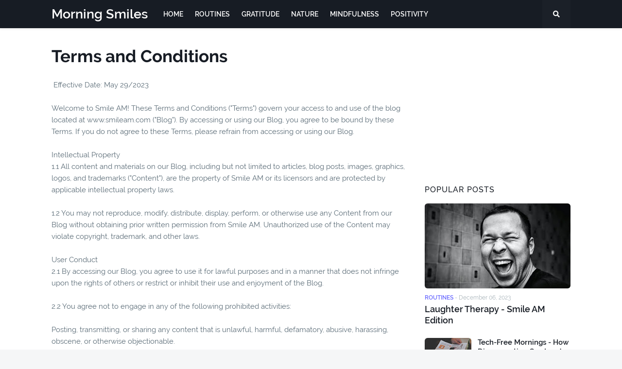

--- FILE ---
content_type: text/html; charset=UTF-8
request_url: https://www.smileam.com/p/terms-and-conditions.html
body_size: 37366
content:
<!DOCTYPE html>
<html class='ltr' dir='ltr' xmlns='http://www.w3.org/1999/xhtml' xmlns:b='http://www.google.com/2005/gml/b' xmlns:data='http://www.google.com/2005/gml/data' xmlns:expr='http://www.google.com/2005/gml/expr'>
<head>
<meta content='f8HgrstNyfP59vzos0tQIyxvRLRHxiI9-a0O2UBTORg' name='google-site-verification'/>
<meta content='width=device-width, initial-scale=1, minimum-scale=1, maximum-scale=1' name='viewport'/>
<title>Terms and Conditions</title>
<link href='//fonts.gstatic.com' rel='dns-prefetch'/>
<link href='//1.bp.blogspot.com' rel='dns-prefetch'/>
<link href='//2.bp.blogspot.com' rel='dns-prefetch'/>
<link href='//3.bp.blogspot.com' rel='dns-prefetch'/>
<link href='//4.bp.blogspot.com' rel='dns-prefetch'/>
<link href='//www.blogger.com' rel='dns-prefetch'/>
<link href='//dnjs.cloudflare.com' rel='dns-prefetch'/>
<link href='//pagead2.googlesyndication.com' rel='dns-prefetch'/>
<link href='//www.googletagmanager.com' rel='dns-prefetch'/>
<link href='//www.google-analytics.com' rel='dns-prefetch'/>
<link href='//connect.facebook.net' rel='dns-prefetch'/>
<link href='//c.disquscdn.com' rel='dns-prefetch'/>
<link href='//disqus.com' rel='dns-prefetch'/>
<meta content='text/html; charset=UTF-8' http-equiv='Content-Type'/>
<meta content='blogger' name='generator'/>
<link href='https://www.smileam.com/favicon.ico' rel='icon' type='image/x-icon'/>
<link href='http://www.smileam.com/p/terms-and-conditions.html' rel='canonical'/>
<link rel="alternate" type="application/atom+xml" title="Morning Smiles - Atom" href="https://www.smileam.com/feeds/posts/default" />
<link rel="alternate" type="application/rss+xml" title="Morning Smiles - RSS" href="https://www.smileam.com/feeds/posts/default?alt=rss" />
<link rel="service.post" type="application/atom+xml" title="Morning Smiles - Atom" href="https://www.blogger.com/feeds/2367934808781534394/posts/default" />
<meta content='Welcome to Smile AM! These Terms and Conditions (&quot;Terms&quot;) govern your access to and use of the blog located at www.smileam.com (&quot;Blog&quot;)' name='description'/>
<!-- Metadata for Open Graph protocol. See http://ogp.me/. -->
<meta content='article' property='og:type'/>
<meta content='Terms and Conditions' property='og:title'/>
<meta content='http://www.smileam.com/p/terms-and-conditions.html' property='og:url'/>
<meta content='Welcome to Smile AM! These Terms and Conditions (&quot;Terms&quot;) govern your access to and use of the blog located at www.smileam.com (&quot;Blog&quot;)' property='og:description'/>
<meta content='Morning Smiles' property='og:site_name'/>
<meta content='summary_large_image' name='twitter:card'/>
<meta content='Terms and Conditions' name='twitter:title'/>
<meta content='http://www.smileam.com/p/terms-and-conditions.html' name='twitter:domain'/>
<meta content='Welcome to Smile AM! These Terms and Conditions (&quot;Terms&quot;) govern your access to and use of the blog located at www.smileam.com (&quot;Blog&quot;)' name='twitter:description'/>
<!-- Font Awesome Free 5.11.2 -->
<link href='https://cdnjs.cloudflare.com/ajax/libs/font-awesome/5.11.2/css/all.min.css' rel='stylesheet'/>
<!-- Theme Style CSS -->
<style id='page-skin-1' type='text/css'><!--
/*
-----------------------------------------------
Blogger Template Style
Name:        Freebify
Version:     1.0.0 - Free
Author:      Templateify
Author Url:  https://www.templateify.com/
-----------------------------------------------*/
/*-- Google Fonts --*/
@font-face{font-family:'Raleway';font-style:italic;font-weight:400;font-display:swap;src:local('Raleway Italic'),local(Raleway-Italic),url(https://fonts.gstatic.com/s/raleway/v14/1Ptsg8zYS_SKggPNyCg4Q4FqPfE.woff2) format("woff2");unicode-range:U+0100-024F,U+0259,U+1E00-1EFF,U+2020,U+20A0-20AB,U+20AD-20CF,U+2113,U+2C60-2C7F,U+A720-A7FF}
@font-face{font-family:'Raleway';font-style:italic;font-weight:400;font-display:swap;src:local('Raleway Italic'),local(Raleway-Italic),url(https://fonts.gstatic.com/s/raleway/v14/1Ptsg8zYS_SKggPNyCg4TYFq.woff2) format("woff2");unicode-range:U+0000-00FF,U+0131,U+0152-0153,U+02BB-02BC,U+02C6,U+02DA,U+02DC,U+2000-206F,U+2074,U+20AC,U+2122,U+2191,U+2193,U+2212,U+2215,U+FEFF,U+FFFD}
@font-face{font-family:'Raleway';font-style:italic;font-weight:500;font-display:swap;src:local('Raleway Medium Italic'),local(Raleway-MediumItalic),url(https://fonts.gstatic.com/s/raleway/v14/1Ptpg8zYS_SKggPNyCgwvqJ_DNCb_Vo.woff2) format("woff2");unicode-range:U+0100-024F,U+0259,U+1E00-1EFF,U+2020,U+20A0-20AB,U+20AD-20CF,U+2113,U+2C60-2C7F,U+A720-A7FF}
@font-face{font-family:'Raleway';font-style:italic;font-weight:500;font-display:swap;src:local('Raleway Medium Italic'),local(Raleway-MediumItalic),url(https://fonts.gstatic.com/s/raleway/v14/1Ptpg8zYS_SKggPNyCgwvqJ_AtCb.woff2) format("woff2");unicode-range:U+0000-00FF,U+0131,U+0152-0153,U+02BB-02BC,U+02C6,U+02DA,U+02DC,U+2000-206F,U+2074,U+20AC,U+2122,U+2191,U+2193,U+2212,U+2215,U+FEFF,U+FFFD}
@font-face{font-family:'Raleway';font-style:italic;font-weight:600;font-display:swap;src:local('Raleway SemiBold Italic'),local(Raleway-SemiBoldItalic),url(https://fonts.gstatic.com/s/raleway/v14/1Ptpg8zYS_SKggPNyCgwkqV_DNCb_Vo.woff2) format("woff2");unicode-range:U+0100-024F,U+0259,U+1E00-1EFF,U+2020,U+20A0-20AB,U+20AD-20CF,U+2113,U+2C60-2C7F,U+A720-A7FF}
@font-face{font-family:'Raleway';font-style:italic;font-weight:600;font-display:swap;src:local('Raleway SemiBold Italic'),local(Raleway-SemiBoldItalic),url(https://fonts.gstatic.com/s/raleway/v14/1Ptpg8zYS_SKggPNyCgwkqV_AtCb.woff2) format("woff2");unicode-range:U+0000-00FF,U+0131,U+0152-0153,U+02BB-02BC,U+02C6,U+02DA,U+02DC,U+2000-206F,U+2074,U+20AC,U+2122,U+2191,U+2193,U+2212,U+2215,U+FEFF,U+FFFD}
@font-face{font-family:'Raleway';font-style:italic;font-weight:700;font-display:swap;src:local('Raleway Bold Italic'),local(Raleway-BoldItalic),url(https://fonts.gstatic.com/s/raleway/v14/1Ptpg8zYS_SKggPNyCgw9qR_DNCb_Vo.woff2) format("woff2");unicode-range:U+0100-024F,U+0259,U+1E00-1EFF,U+2020,U+20A0-20AB,U+20AD-20CF,U+2113,U+2C60-2C7F,U+A720-A7FF}
@font-face{font-family:'Raleway';font-style:italic;font-weight:700;font-display:swap;src:local('Raleway Bold Italic'),local(Raleway-BoldItalic),url(https://fonts.gstatic.com/s/raleway/v14/1Ptpg8zYS_SKggPNyCgw9qR_AtCb.woff2) format("woff2");unicode-range:U+0000-00FF,U+0131,U+0152-0153,U+02BB-02BC,U+02C6,U+02DA,U+02DC,U+2000-206F,U+2074,U+20AC,U+2122,U+2191,U+2193,U+2212,U+2215,U+FEFF,U+FFFD}
@font-face{font-family:'Raleway';font-style:normal;font-weight:400;font-display:swap;src:local(Raleway),local(Raleway-Regular),url(https://fonts.gstatic.com/s/raleway/v14/1Ptug8zYS_SKggPNyCMIT5lu.woff2) format("woff2");unicode-range:U+0100-024F,U+0259,U+1E00-1EFF,U+2020,U+20A0-20AB,U+20AD-20CF,U+2113,U+2C60-2C7F,U+A720-A7FF}
@font-face{font-family:'Raleway';font-style:normal;font-weight:400;font-display:swap;src:local(Raleway),local(Raleway-Regular),url(https://fonts.gstatic.com/s/raleway/v14/1Ptug8zYS_SKggPNyC0ITw.woff2) format("woff2");unicode-range:U+0000-00FF,U+0131,U+0152-0153,U+02BB-02BC,U+02C6,U+02DA,U+02DC,U+2000-206F,U+2074,U+20AC,U+2122,U+2191,U+2193,U+2212,U+2215,U+FEFF,U+FFFD}
@font-face{font-family:'Raleway';font-style:normal;font-weight:500;font-display:swap;src:local('Raleway Medium'),local(Raleway-Medium),url(https://fonts.gstatic.com/s/raleway/v14/1Ptrg8zYS_SKggPNwN4rWqhPAMif.woff2) format("woff2");unicode-range:U+0100-024F,U+0259,U+1E00-1EFF,U+2020,U+20A0-20AB,U+20AD-20CF,U+2113,U+2C60-2C7F,U+A720-A7FF}
@font-face{font-family:'Raleway';font-style:normal;font-weight:500;font-display:swap;src:local('Raleway Medium'),local(Raleway-Medium),url(https://fonts.gstatic.com/s/raleway/v14/1Ptrg8zYS_SKggPNwN4rWqZPAA.woff2) format("woff2");unicode-range:U+0000-00FF,U+0131,U+0152-0153,U+02BB-02BC,U+02C6,U+02DA,U+02DC,U+2000-206F,U+2074,U+20AC,U+2122,U+2191,U+2193,U+2212,U+2215,U+FEFF,U+FFFD}
@font-face{font-family:'Raleway';font-style:normal;font-weight:600;font-display:swap;src:local('Raleway SemiBold'),local(Raleway-SemiBold),url(https://fonts.gstatic.com/s/raleway/v14/1Ptrg8zYS_SKggPNwPIsWqhPAMif.woff2) format("woff2");unicode-range:U+0100-024F,U+0259,U+1E00-1EFF,U+2020,U+20A0-20AB,U+20AD-20CF,U+2113,U+2C60-2C7F,U+A720-A7FF}
@font-face{font-family:'Raleway';font-style:normal;font-weight:600;font-display:swap;src:local('Raleway SemiBold'),local(Raleway-SemiBold),url(https://fonts.gstatic.com/s/raleway/v14/1Ptrg8zYS_SKggPNwPIsWqZPAA.woff2) format("woff2");unicode-range:U+0000-00FF,U+0131,U+0152-0153,U+02BB-02BC,U+02C6,U+02DA,U+02DC,U+2000-206F,U+2074,U+20AC,U+2122,U+2191,U+2193,U+2212,U+2215,U+FEFF,U+FFFD}
@font-face{font-family:'Raleway';font-style:normal;font-weight:700;font-display:swap;src:local('Raleway Bold'),local(Raleway-Bold),url(https://fonts.gstatic.com/s/raleway/v14/1Ptrg8zYS_SKggPNwJYtWqhPAMif.woff2) format("woff2");unicode-range:U+0100-024F,U+0259,U+1E00-1EFF,U+2020,U+20A0-20AB,U+20AD-20CF,U+2113,U+2C60-2C7F,U+A720-A7FF}
@font-face{font-family:'Raleway';font-style:normal;font-weight:700;font-display:swap;src:local('Raleway Bold'),local(Raleway-Bold),url(https://fonts.gstatic.com/s/raleway/v14/1Ptrg8zYS_SKggPNwJYtWqZPAA.woff2) format("woff2");unicode-range:U+0000-00FF,U+0131,U+0152-0153,U+02BB-02BC,U+02C6,U+02DA,U+02DC,U+2000-206F,U+2074,U+20AC,U+2122,U+2191,U+2193,U+2212,U+2215,U+FEFF,U+FFFD}
/*-- CSS Variables --*/
html{
--body-font:'Raleway',Arial,sans-serif;
--menu-font:'Raleway',Arial,sans-serif;
--title-font:'Raleway',Arial,sans-serif;
--meta-font:'Raleway',Arial,sans-serif;
--text-font:'Raleway',Arial,sans-serif;
--body-bg-color:#f5f6f7;
--body-bg:#f5f6f7 none no-repeat scroll center center;
--outer-bg:#ffffff;
--main-color:#6c6cfe;
--title-color:#171c24;
--title-hover-color:#6c6cfe;
--meta-color:#a9b4ba;
--text-color:#5b6c77;
--tag-color:#6c6cfe;
--header-bg:#171c24;
--header-color:#ffffff;
--header-hover-color:#6c6cfe;
--submenu-bg:#ffffff;
--submenu-color:#171c24;
--submenu-hover-color:#6c6cfe;
--megamenu-bg:#ffffff;
--megamenu-color:#171c24;
--megamenu-hover-color:#6c6cfe;
--mobilemenu-bg:#ffffff;
--mobilemenu-color:#171c24;
--mobilemenu-hover-color:#6c6cfe;
--hero-bg:#6c6cfe;
--hero-color:#ffffff;
--hero-text-color:#f0f0fa;
--hero-search-color:#ffffff;
--widget-title-color:#171c24;
--post-title-color:#171c24;
--post-title-hover-color:#6c6cfe;
--post-text-color:#5b6c77;
--footer-bg:#1e232b;
--footer-color:#ffffff;
--footer-hover-color:#6c6cfe;
--footer-post-title-color:#ffffff;
--footer-post-title-hover-color:#6c6cfe;
--footer-text-color:#aaaaaa;
--footerbar-bg:#171c24;
--footerbar-color:#ffffff;
--footerbar-hover-color:#6c6cfe;
--button-bg:#6c6cfe;
--button-color:#ffffff;
--button-hover-bg:#6161e4;
--button-hover-color:#ffffff;
--border-color:rgba(155,155,155,0.15);
--bb-color:rgba(0,0,0,0.1);
}
html.rtl{
--body-font:'Cairo',Arial,sans-serif;
--menu-font:'Cairo',Arial,sans-serif;
--title-font:'Cairo',Arial,sans-serif;
--meta-font:'Cairo',Arial,sans-serif;
--text-font:'Cairo',Arial,sans-serif;
}
/*-- Reset CSS --*/
a,abbr,acronym,address,applet,b,big,blockquote,body,caption,center,cite,code,dd,del,dfn,div,dl,dt,em,fieldset,font,form,h1,h2,h3,h4,h5,h6,html,i,iframe,img,ins,kbd,label,legend,li,object,p,pre,q,s,samp,small,span,strike,strong,sub,sup,table,tbody,td,tfoot,th,thead,tr,tt,u,ul,var{padding:0;margin:0;border:0;outline:0;vertical-align:baseline;background:0 0;text-decoration:none}dl,ul{list-style-position:inside;list-style:none}ul li{list-style:none}caption{text-align:center}img{border:none;position:relative}a,a:visited{text-decoration:none}.clearfix{clear:both}.section,.widget,.widget ul{margin:0;padding:0}a{color:var(--main-color)}a img{border:0}abbr{text-decoration:none}.CSS_LIGHTBOX{z-index:999999!important}.CSS_LIGHTBOX_ATTRIBUTION_INDEX_CONTAINER .CSS_HCONT_CHILDREN_HOLDER > .CSS_LAYOUT_COMPONENT.CSS_HCONT_CHILD:first-child > .CSS_LAYOUT_COMPONENT{opacity:0}.separator a{clear:none!important;float:none!important;margin-left:0!important;margin-right:0!important}#Navbar1,#navbar-iframe,.widget-item-control,a.quickedit,.home-link,.feed-links{display:none!important}.center{display:table;margin:0 auto;position:relative}.widget > h2,.widget > h3{display:none}.widget iframe,.widget img{max-width:100%}button,input,select,textarea{font-family:var(--body-font);-webkit-appearance:none;-moz-appearance:none;appearance:none;outline:none;box-sizing:border-box;border-radius:0}
/*-- Style CSS --*/
html{position:relative;background-color:var(--body-bg-color);text-rendering:optimizeLegibility;-webkit-font-smoothing:antialiased;margin:0}
body{position:relative;background-color:var(--body-bg-color);background:var(--body-bg);font-family:var(--body-font);font-size:14px;color:var(--text-color);font-weight:400;font-style:normal;line-height:1.4em;word-wrap:break-word;margin:0;padding:0}
html[data-theme=dark] body{background-color:var(--body-bg-color)!important}
body.is-cover{background-attachment:fixed;background-size:cover;background-position:center center;background-repeat:no-repeat}
.rtl{direction:rtl}
.no-items.section{display:none}
h1,h2,h3,h4,h5,h6{font-family:var(--title-font);font-weight:600}
a,input,button{transition:all .17s ease}
#outer-wrapper{position:relative;overflow:hidden;width:100%;max-width:100%;background-color:var(--outer-bg);margin:0 auto;padding:0}
.is-boxed #outer-wrapper{width:calc(1068px + 60px);max-width:100%;box-shadow:0 0 20px rgba(0,0,0,0.1)}
.row-x1{width:1068px}
#content-wrapper{position:relative;float:left;width:100%;overflow:hidden;padding:35px 0;margin:0;border-top:0}
#content-wrapper > .container{margin:0 auto}
.theiaStickySidebarIfy:before,.theiaStickySidebarIfy:after{content:'';display:table;clear:both}
#main-wrapper{position:relative;float:left;width:100%;box-sizing:border-box;padding:0}
.is-single #main-wrapper{width:calc(100% - (300px + 40px))}
.is-left #main-wrapper,.rtl #main-wrapper{float:right}
#sidebar-wrapper{position:relative;float:right;width:300px;box-sizing:border-box;padding:0}
.is-left #sidebar-wrapper,.rtl #sidebar-wrapper{float:left}
.entry-image-wrap,.cmm-avatar,.comments .avatar-image-container{overflow:hidden;background-color:rgba(155,155,155,0.08);z-index:5;color:transparent!important;transition:box-shadow .17s ease,opacity .17s ease}
.entry-image-wrap:hover{box-shadow:0 3px 13px -5px rgba(7,10,25,.2)}
html[data-theme=dark] .entry-image-wrap:hover{opacity:.85}
.entry-thumb{display:block;position:relative;width:100%;height:100%;background-size:cover;background-position:center center;background-repeat:no-repeat;z-index:1;opacity:0;transition:opacity .35s ease,transform .35s ease}
.entry-thumb.lazy-ify{opacity:1}
.before-mask:before{content:'';position:absolute;left:0;right:0;bottom:0;height:70%;background-image:linear-gradient(to bottom,transparent,rgba(0,0,0,0.8));-webkit-backface-visibility:hidden;backface-visibility:hidden;z-index:2;opacity:1;margin:0;transition:opacity .25s ease}
.entry-image-wrap.is-video:after{position:absolute;content:'\f04b';top:50%;left:50%;background-color:rgba(0,0,0,0.5);width:44px;height:30px;font-family:'Font Awesome 5 Free';font-size:12px;color:#fff;font-weight:900;text-align:center;line-height:30px;z-index:5;transform:translate(-50%,-50%);box-sizing:border-box;margin:0;border-radius:6px;transition:background .17s ease}
.entry-image-wrap.is-video:hover:after,.featured-item-inner:hover .entry-image-wrap.is-video:after{background-color:var(--main-color)}
.entry-meta{float:left;width:100%;font-family:var(--meta-font);font-size:13px;color:var(--meta-color);font-weight:400;line-height:16px;margin:0}
.entry-meta .m-item{float:left}
.rtl .entry-meta .m-item{float:right}
.entry-category{position:relative;font-size:12px;color:var(--tag-color);font-weight:600;text-transform:uppercase;z-index:10;margin:0 0 6px}
.entry-title{color:var(--post-title-color);font-weight:600;line-height:1.3em}
.entry-title a{display:block;color:var(--post-title-color)}
.entry-title a:hover{color:var(--post-title-hover-color)}
.excerpt{font-family:var(--text-font);line-height:1.5em}
.entry-info{position:absolute;left:0;bottom:0;width:100%;background:linear-gradient(to bottom,transparent,rgba(0,0,0,0.8));overflow:hidden;z-index:10;box-sizing:border-box;padding:15px}
.entry-info .entry-title{text-shadow:0 1px 2px rgba(0,0,0,0.5)}
.entry-info .entry-title a{color:#fff}
.error-msg{display:block;font-size:14px;color:var(--text-color);padding:30px 0;font-weight:400}
.error-msg b{font-weight:700}
.social a:before{display:inline-block;font-family:'Font Awesome 5 Brands';font-style:normal;font-weight:400}
.social .blogger a:before{content:'\f37d'}
.social .facebook a:before{content:'\f09a'}
.social .facebook-f a:before{content:'\f39e'}
.social .twitter a:before{content:'\f099'}
.social .rss a:before{content:'\f09e';font-family:'Font Awesome 5 Free';font-weight:900}
.social .youtube a:before{content:'\f167'}
.social .skype a:before{content:'\f17e'}
.social .stumbleupon a:before{content:'\f1a4'}
.social .tumblr a:before{content:'\f173'}
.social .vk a:before{content:'\f189'}
.social .stack-overflow a:before{content:'\f16c'}
.social .github a:before{content:'\f09b'}
.social .linkedin a:before{content:'\f0e1'}
.social .dribbble a:before{content:'\f17d'}
.social .soundcloud a:before{content:'\f1be'}
.social .behance a:before{content:'\f1b4'}
.social .digg a:before{content:'\f1a6'}
.social .instagram a:before{content:'\f16d'}
.social .pinterest a:before{content:'\f0d2'}
.social .pinterest-p a:before{content:'\f231'}
.social .twitch a:before{content:'\f1e8'}
.social .delicious a:before{content:'\f1a5'}
.social .codepen a:before{content:'\f1cb'}
.social .flipboard a:before{content:'\f44d'}
.social .reddit a:before{content:'\f281'}
.social .whatsapp a:before{content:'\f232'}
.social .messenger a:before{content:'\f39f'}
.social .snapchat a:before{content:'\f2ac'}
.social .telegram a:before{content:'\f3fe'}
.social .discord a:before{content:'\f392'}
.social .share a:before{content:'\f064';font-family:'Font Awesome 5 Free';font-weight:900}
.social .email a:before{content:'\f0e0';font-family:'Font Awesome 5 Free'}
.social .external-link a:before{content:'\f35d';font-family:'Font Awesome 5 Free';font-weight:900}
.social-bg .blogger a,.social-bg-hover .blogger a:hover{background-color:#f30}
.social-bg .facebook a,.social-bg .facebook-f a,.social-bg-hover .facebook a:hover,.social-bg-hover .facebook-f a:hover{background-color:#3b5999}
.social-bg .twitter a,.social-bg-hover .twitter a:hover{background-color:#00acee}
.social-bg .youtube a,.social-bg-hover .youtube a:hover{background-color:#f50000}
.social-bg .instagram a,.social-bg-hover .instagram a:hover{background:linear-gradient(15deg,#ffb13d,#dd277b,#4d5ed4)}
.social-bg .pinterest a,.social-bg .pinterest-p a,.social-bg-hover .pinterest a:hover,.social-bg-hover .pinterest-p a:hover{background-color:#ca2127}
.social-bg .dribbble a,.social-bg-hover .dribbble a:hover{background-color:#ea4c89}
.social-bg .linkedin a,.social-bg-hover .linkedin a:hover{background-color:#0077b5}
.social-bg .tumblr a,.social-bg-hover .tumblr a:hover{background-color:#365069}
.social-bg .twitch a,.social-bg-hover .twitch a:hover{background-color:#6441a5}
.social-bg .rss a,.social-bg-hover .rss a:hover{background-color:#ffc200}
.social-bg .skype a,.social-bg-hover .skype a:hover{background-color:#00aff0}
.social-bg .stumbleupon a,.social-bg-hover .stumbleupon a:hover{background-color:#eb4823}
.social-bg .vk a,.social-bg-hover .vk a:hover{background-color:#4a76a8}
.social-bg .stack-overflow a,.social-bg-hover .stack-overflow a:hover{background-color:#f48024}
.social-bg .github a,.social-bg-hover .github a:hover{background-color:#24292e}
.social-bg .soundcloud a,.social-bg-hover .soundcloud a:hover{background:linear-gradient(#ff7400,#ff3400)}
.social-bg .behance a,.social-bg-hover .behance a:hover{background-color:#191919}
.social-bg .digg a,.social-bg-hover .digg a:hover{background-color:#1b1a19}
.social-bg .delicious a,.social-bg-hover .delicious a:hover{background-color:#0076e8}
.social-bg .codepen a,.social-bg-hover .codepen a:hover{background-color:#000}
.social-bg .flipboard a,.social-bg-hover .flipboard a:hover{background-color:#f52828}
.social-bg .reddit a,.social-bg-hover .reddit a:hover{background-color:#ff4500}
.social-bg .whatsapp a,.social-bg-hover .whatsapp a:hover{background-color:#3fbb50}
.social-bg .messenger a,.social-bg-hover .messenger a:hover{background-color:#0084ff}
.social-bg .snapchat a,.social-bg-hover .snapchat a:hover{background-color:#ffe700}
.social-bg .telegram a,.social-bg-hover .telegram a:hover{background-color:#179cde}
.social-bg .discord a,.social-bg-hover .discord a:hover{background-color:#7289da}
.social-bg .share a,.social-bg-hover .share a:hover{background-color:var(--meta-color)}
.social-bg .email a,.social-bg-hover .email a:hover{background-color:#888}
.social-bg .external-link a,.social-bg-hover .external-link a:hover{background-color:var(--button-hover-bg)}
.social-color .blogger a,.social-color-hover .blogger a:hover{color:#f30}
.social-color .facebook a,.social-color .facebook-f a,.social-color-hover .facebook a:hover,.social-color-hover .facebook-f a:hover{color:#3b5999}
.social-color .twitter a,.social-color-hover .twitter a:hover{color:#00acee}
.social-color .youtube a,.social-color-hover .youtube a:hover{color:#f50000}
.social-color .instagram a,.social-color-hover .instagram a:hover{color:#dd277b}
.social-color .pinterest a,.social-color .pinterest-p a,.social-color-hover .pinterest a:hover,.social-color-hover .pinterest-p a:hover{color:#ca2127}
.social-color .dribbble a,.social-color-hover .dribbble a:hover{color:#ea4c89}
.social-color .linkedin a,.social-color-hover .linkedin a:hover{color:#0077b5}
.social-color .tumblr a,.social-color-hover .tumblr a:hover{color:#365069}
.social-color .twitch a,.social-color-hover .twitch a:hover{color:#6441a5}
.social-color .rss a,.social-color-hover .rss a:hover{color:#ffc200}
.social-color .skype a,.social-color-hover .skype a:hover{color:#00aff0}
.social-color .stumbleupon a,.social-color-hover .stumbleupon a:hover{color:#eb4823}
.social-color .vk a,.social-color-hover .vk a:hover{color:#4a76a8}
.social-color .stack-overflow a,.social-color-hover .stack-overflow a:hover{color:#f48024}
.social-color .github a,.social-color-hover .github a:hover{color:#24292e}
.social-color .soundcloud a,.social-color-hover .soundcloud a:hover{color:#ff7400}
.social-color .behance a,.social-color-hover .behance a:hover{color:#191919}
.social-color .digg a,.social-color-hover .digg a:hover{color:#1b1a19}
.social-color .delicious a,.social-color-hover .delicious a:hover{color:#0076e8}
.social-color .codepen a,.social-color-hover .codepen a:hover{color:#000}
.social-color .flipboard a,.social-color-hover .flipboard a:hover{color:#f52828}
.social-color .reddit a,.social-color-hover .reddit a:hover{color:#ff4500}
.social-color .whatsapp a,.social-color-hover .whatsapp a:hover{color:#3fbb50}
.social-color .messenger a,.social-color-hover .messenger a:hover{color:#0084ff}
.social-color .snapchat a,.social-color-hover .snapchat a:hover{color:#ffe700}
.social-color .telegram a,.social-color-hover .telegram a:hover{color:#179cde}
.social-color .discord a,.social-color-hover .discord a:hover{color:#7289da}
.social-color .share a,.social-color-hover .share a:hover{color:var(--meta-color)}
.social-color .email a,.social-color-hover .email a:hover{color:#888}
.social-color .external-link a,.social-color-hover .external-link a:hover{color:var(--button-hover-bg)}
#freebify-free-header-wrapper{position:relative;float:left;width:100%;margin:0}
#freebify-free-header-wrapper .container{position:relative;margin:0 auto}
.headerify-wrap,.headerify{position:relative;float:left;width:100%;height:58px;z-index:50;box-sizing:border-box;padding:0;margin:0}
.headerify-inner{position:relative;float:left;width:100%;height:58px;background-color:var(--header-bg);box-sizing:border-box;padding:0;margin:0;box-shadow:0 1px 5px 0 rgba(0,0,0,0.1)}
.is-boxed .headerify-inner{float:none;width:calc(1068px + 60px);max-width:100%;margin:0 auto;border:0}
.headerify-items{position:relative;float:left;width:100%;height:58px;box-sizing:border-box;margin:0}
.main-logo-wrap{position:relative;float:left;margin:0 20px 0 0}
.rtl .main-logo-wrap{float:right;margin:0 0 0 20px}
.main-logo{position:relative;float:left;width:100%;height:34px;overflow:hidden;padding:12px 0;margin:0}
.main-logo .widget,.logo-content{position:relative;float:left;width:100%;margin:0}
.main-logo .logo-img{display:flex;flex-wrap:wrap;align-items:center;height:34px;overflow:hidden}
.main-logo img{display:block;max-width:100%;max-height:34px;margin:0}
.main-logo h1.blog-title,.main-logo .blog-title{font-size:27px;color:var(--header-color);line-height:34px;font-weight:600;margin:0}
.main-logo .blog-title a{color:var(--header-color)}
.main-logo .blog-title a:hover{color:var(--header-hover-color)}
.main-logo #h1-tag{position:absolute;top:-9000px;left:-9000px;display:none;visibility:hidden}
.main-menu-wrap{position:static;float:left;height:58px;margin:0}
.rtl .main-menu-wrap{float:right}
#freebify-free-main-menu .widget,#freebify-free-main-menu .widget > .widget-title{display:none}
#freebify-free-main-menu .show-menu{display:block}
#freebify-free-main-menu{position:static;width:100%;height:58px;z-index:10}
#freebify-free-main-menu ul > li{position:relative;float:left;display:inline-block;padding:0;margin:0}
.rtl #freebify-free-main-menu ul > li{float:right}
#freebify-free-main-menu-nav > li > a{position:relative;display:block;height:58px;font-family:var(--menu-font);font-size:14px;color:var(--header-color);font-weight:600;text-transform:uppercase;line-height:58px;padding:0 12px;margin:0}
.rtl #freebify-free-main-menu-nav > li > a{font-weight:700}
#freebify-free-main-menu-nav > li:hover > a{color:var(--header-hover-color)}
#freebify-free-main-menu ul > li > ul{position:absolute;float:left;left:0;top:58px;width:180px;background-color:var(--submenu-bg);z-index:99999;padding:0;visibility:hidden;opacity:0;border-radius:6px;box-shadow:0 2px 5px 0 rgba(0,0,0,0.1),0 2px 10px 0 rgba(0,0,0,0.1)}
.rtl #freebify-free-main-menu ul > li > ul{left:auto;right:0}
#freebify-free-main-menu ul > li > ul > li > ul{position:absolute;top:0;left:100%;margin:0}
.rtl #freebify-free-main-menu ul > li > ul > li > ul{left:unset;right:100%}
#freebify-free-main-menu ul > li > ul > li{display:block;float:none;position:relative}
.rtl #freebify-free-main-menu ul > li > ul > li{float:none}
#freebify-free-main-menu ul > li > ul > li a{position:relative;display:block;font-size:14px;color:var(--submenu-color);font-weight:400;box-sizing:border-box;padding:8px 12px;margin:0;border-bottom:1px solid rgba(155,155,155,0.05)}
#freebify-free-main-menu ul > li > ul > li:last-child a{border:0}
#freebify-free-main-menu ul > li > ul > li:hover > a{color:var(--submenu-hover-color)}
#freebify-free-main-menu ul > li.has-sub > a:after{content:'\f078';float:right;font-family:'Font Awesome 5 Free';font-size:9px;font-weight:900;margin:-1px 0 0 5px}
.rtl #freebify-free-main-menu ul > li.has-sub > a:after{float:left;margin:-1px 5px 0 0}
#freebify-free-main-menu ul > li > ul > li.has-sub > a:after{content:'\f054';float:right;margin:0}
.rtl #freebify-free-main-menu ul > li > ul > li.has-sub > a:after{content:'\f053'}
#freebify-free-main-menu ul > li:hover > ul,#freebify-free-main-menu ul > li > ul > li:hover > ul{visibility:visible;opacity:1;margin:0}
#freebify-free-main-menu ul ul{transition:all .17s ease}
#freebify-free-main-menu .mega-menu{position:static!important}
#freebify-free-main-menu .mega-menu > ul{width:100%;overflow:hidden;background-color:var(--megamenu-bg);box-sizing:border-box;padding:20px 10px}
.tab-active{display:block}
.tab-animated,.post-animated{-webkit-animation-duration:.5s;animation-duration:.5s;-webkit-animation-fill-mode:both;animation-fill-mode:both}
@keyframes fadeIn {
from{opacity:0}
to{opacity:1}
}
.tab-fadeIn,.post-fadeIn{animation-name:fadeIn}
@keyframes fadeInUp {
from{opacity:0;transform:translate3d(0,5px,0)}
to{opacity:1;transform:translate3d(0,0,0)}
}
@keyframes slideToLeft {
from{opacity:0;transform:translate3d(30px,0,0)}
to{opacity:1;transform:translate3d(0,0,0)}
}
@keyframes slideToRight {
from{opacity:0;transform:translate3d(-30px,0,0)}
to{opacity:1;transform:translate3d(0,0,0)}
}
.tab-fadeInUp,.post-fadeInUp{animation-name:fadeInUp}
.mega-items .mega-item{float:left;width:20%;box-sizing:border-box;padding:0 10px}
.rtl .mega-items .mega-item{float:right}
.mega-items .mega-content{position:relative;float:left;width:100%;padding:0}
.mega-content .entry-image-wrap{width:100%;height:124px;z-index:1;display:block;position:relative;overflow:hidden;margin:0 0 10px;border-radius:6px}
.mega-content .entry-title{font-size:15px;margin:0}
.mega-content .entry-title a{color:var(--megamenu-color)}
.mega-content .entry-title a:hover{color:var(--megamenu-hover-color)}
.mega-menu .error-msg{text-align:center}
.main-toggle-wrap{position:absolute;top:0;right:0;height:58px;background-color:var(--header-bg);overflow:hidden;z-index:20;margin:0}
.rtl .main-toggle-wrap{left:0;right:unset}
.main-toggle-style{position:relative;float:left;width:58px;height:58px;background-color:rgba(155,155,155,0.03);color:var(--header-color);font-size:14px;text-align:center;line-height:58px;cursor:pointer;z-index:20;box-sizing:border-box;padding:0;margin:0}
.rtl .main-toggle-style{float:right}
.main-toggle-style:hover{color:var(--header-hover-color)}
.search-toggle.hide,.search-active .search-toggle.show{display:none}
.search-active .search-toggle.hide{display:block}
.search-toggle:after{font-family:'Font Awesome 5 Free';font-weight:900;margin:0}
.search-toggle.show:after{content:'\f002'}
.search-toggle.hide:after{content:'\f00d'}
.mobile-menu-toggle{display:none;font-size:18px;padding:0}
.mobile-menu-toggle:after{content:'\f0c9';font-family:'Font Awesome 5 Free';font-weight:900;margin:0}
#nav-search-wrap{display:none;position:absolute;top:0;left:0;width:calc(100% - 58px);height:58px;overflow:hidden;background-color:var(--header-bg);z-index:25;box-sizing:border-box;padding:10px 20px 10px 0}
.rtl #nav-search-wrap{left:unset;right:0;padding:10px 0 10px 20px}
#nav-search-wrap .search-form{position:relative;width:100%;height:36px;background-color:rgba(0,0,0,0);overflow:hidden;box-sizing:border-box;padding:0;border:0}
#nav-search-wrap .search-input{float:left;width:100%;height:36px;background-color:rgba(0,0,0,0);font-family:inherit;font-size:14px;color:var(--header-color);font-weight:400;line-height:36px;box-sizing:border-box;padding:0;border:0}
.rtl #nav-search-wrap .search-input{float:right;text-align:right}
#nav-search-wrap .search-input:focus,#nav-search-wrap .search-input::placeholder{color:var(--header-color);outline:none}
#nav-search-wrap .search-input::placeholder{opacity:.5}
#nav-search-wrap .search-action{position:absolute;top:0;right:0;width:36px;height:36px;background-color:rgba(0,0,0,0);font-family:inherit;font-size:20px;color:var(--header-color);font-weight:400;line-height:36px;text-align:right;cursor:pointer;box-sizing:border-box;padding:0;margin:0;border:0;opacity:.5}
.rtl #nav-search-wrap .search-action{left:0;right:unset;text-align:left}
#nav-search-wrap .search-action:before{display:block;content:'\f30b';font-family:'Font Awesome 5 Free';font-weight:900}
.rtl #nav-search-wrap .search-action:before{content:'\f30a'}
#nav-search-wrap .search-action:hover{color:var(--header-hover-color);opacity:1}
.overlay{visibility:hidden;opacity:0;position:fixed;top:0;left:0;right:0;bottom:0;background-color:rgba(23,28,36,0.6);z-index:1000;-webkit-backdrop-filter:saturate(100%) blur(3px);-ms-backdrop-filter:saturate(100%) blur(3px);-o-backdrop-filter:saturate(100%) blur(3px);backdrop-filter:saturate(100%) blur(3px);margin:0;transition:all .25s ease}
#slide-menu{display:none;position:fixed;width:300px;height:100%;top:0;left:0;bottom:0;background-color:var(--mobilemenu-bg);overflow:auto;z-index:1010;left:0;-webkit-transform:translateX(-100%);transform:translateX(-100%);visibility:hidden;box-shadow:3px 0 7px rgba(0,0,0,0.1);transition:all .25s ease}
.rtl #slide-menu{left:unset;right:0;-webkit-transform:translateX(100%);transform:translateX(100%)}
.nav-active #slide-menu,.rtl .nav-active #slide-menu{-webkit-transform:translateX(0);transform:translateX(0);visibility:visible}
.slide-menu-header{float:left;width:100%;height:58px;background-color:var(--header-bg);overflow:hidden;box-sizing:border-box;box-shadow:0 1px 5px 0 rgba(0,0,0,0.1)}
.mobile-search{position:relative;float:left;width:calc(100% - 58px);box-sizing:border-box;padding:0 0 0 15px;margin:13px 0 0}
.rtl .mobile-search{float:right;padding:0 20px 0 0}
.mobile-search .search-form{position:relative;width:100%;height:32px;background-color:rgba(0,0,0,0);overflow:hidden;box-sizing:border-box;border:0;border-radius:32px}
.mobile-search .search-input{float:left;width:100%;height:32px;background-color:rgba(155,155,155,0.03);font-family:inherit;font-size:13px;color:var(--menu-color);font-weight:400;line-height:32px;box-sizing:border-box;padding:0 10px;border:0}
.rtl .mobile-search .search-input{float:right;text-align:right;padding:0 10px 0 0}
.mobile-search .search-input:focus,.mobile-search .search-input::placeholder{color:var(--header-color)}
.mobile-search .search-input::placeholder{opacity:.5}
.mobile-search .search-action{position:absolute;top:0;right:0;width:32px;height:32px;background-color:rgba(0,0,0,0);font-family:inherit;font-size:10px;color:var(--header-color);font-weight:400;line-height:32px;text-align:center;cursor:pointer;box-sizing:border-box;padding:0;border:0;opacity:.5}
.rtl .mobile-search .search-action{left:0;right:unset}
.mobile-search .search-action:before{display:block;content:'\f002';font-family:'Font Awesome 5 Free';font-weight:900}
.mobile-search .search-action:hover{opacity:1}
.hide-freebify-free-mobile-menu{display:block;position:absolute;top:0;right:0;max-width:58px;height:58px;color:var(--header-color);font-size:16px;line-height:58px;text-align:center;cursor:pointer;z-index:20;padding:0 15px;margin:0}
.rtl .hide-freebify-free-mobile-menu{right:auto;left:0}
.hide-freebify-free-mobile-menu:before{content:'\f00d';font-family:'Font Awesome 5 Free';font-weight:900}
.hide-freebify-free-mobile-menu:hover{color:var(--header-hover-color)}
.slide-menu-flex{display:flex;flex-direction:column;justify-content:space-between;float:left;width:100%;height:calc(100% - 58px);margin:0}
.freebify-free-mobile-menu{position:relative;float:left;width:100%;box-sizing:border-box;padding:20px 15px}
.freebify-free-mobile-menu > ul{margin:0}
.freebify-free-mobile-menu .m-sub{display:none;padding:0}
.freebify-free-mobile-menu ul li{position:relative;display:block;overflow:hidden;float:left;width:100%;font-size:14px;font-weight:600;margin:0;padding:0}
.freebify-free-mobile-menu > ul li ul{overflow:hidden}
.freebify-free-mobile-menu ul li a{color:var(--mobilemenu-color);padding:10px 0;display:block}
.freebify-free-mobile-menu > ul > li > a{text-transform:uppercase}
.freebify-free-mobile-menu ul li.has-sub .submenu-toggle{position:absolute;top:0;right:0;width:30px;color:var(--mobilemenu-color);text-align:right;cursor:pointer;padding:10px 0}
.rtl .freebify-free-mobile-menu ul li.has-sub .submenu-toggle{text-align:left;right:auto;left:0}
.freebify-free-mobile-menu ul li.has-sub .submenu-toggle:after{content:'\f078';font-family:'Font Awesome 5 Free';font-weight:900;float:right;font-size:12px;text-align:right;transition:all .17s ease}
.rtl .freebify-free-mobile-menu ul li.has-sub .submenu-toggle:after{float:left}
.freebify-free-mobile-menu ul li.has-sub.show > .submenu-toggle:after{content:'\f077'}
.freebify-free-mobile-menu ul li a:hover,.freebify-free-mobile-menu ul li.has-sub.show > a,.freebify-free-mobile-menu ul li.has-sub.show > .submenu-toggle{color:var(--mobilemenu-hover-color)}
.freebify-free-mobile-menu > ul > li > ul > li a{font-size:13px;font-weight:400;opacity:.85;padding:10px 0 10px 10px}
.rtl .freebify-free-mobile-menu > ul > li > ul > li a{padding:10px 10px 10px 0}
.freebify-free-mobile-menu > ul > li > ul > li > ul > li > a{padding:10px 0 10px 20px}
.rtl .freebify-free-mobile-menu > ul > li > ul > li > ul > li > a{padding:10px 20px 10px 0}
.freebify-free-mobile-menu ul > li > .submenu-toggle:hover{color:var(--mobilemenu-hover-color)}
.mobile-menu-footer{position:relative;float:left;width:100%;box-sizing:border-box;padding:20px 15px;margin:0}
.mobile-navbar-social,.mobile-navbar-menu{position:relative;float:left;width:100%;margin:0 0 10px}
.mobile-navbar-menu{margin:0}
.mobile-navbar-social ul li{float:left;margin:0 18px 0 0}
.rtl .mobile-navbar-social ul li{float:right;margin:0 0 0 18px}
.mobile-navbar-social ul li:last-child{margin:0}
.mobile-navbar-social ul li a{display:block;font-size:14px;color:var(--mobilemenu-color);opacity:.85;padding:0}
.mobile-navbar-social ul li a:hover{color:var(--mobilemenu-hover-color)}
.mobile-navbar-menu ul li{float:left;margin:0 18px 0 0}
.rtl .mobile-navbar-menu ul li{float:right;margin:0 0 0 18px}
.mobile-navbar-menu ul li:last-child{margin:0}
.mobile-navbar-menu ul li a{display:block;font-size:13px;color:var(--mobilemenu-color);font-weight:500;padding:0}
.mobile-navbar-menu ul li a:hover{color:var(--mobilemenu-hover-color)}
.is-fixed{position:fixed;top:-58px;left:0;width:100%;z-index:990;transition:top .17s ease}
.headerify.show,.nav-active .headerify.is-fixed{top:0;margin:0}
#hero-wrapper{position:relative;float:left;width:100%;background-color:var(--hero-bg);overflow:hidden;z-index:10;padding:70px 0;margin:0}
#hero-wrapper.no-widget{display:none}
#hero-wrapper:before{content:'';position:absolute;top:0;left:0;width:100%;height:100%;background-repeat:no-repeat;background-size:cover;background-position:center;z-index:1;filter:blur(2px);opacity:.2;margin:0}
#hero-wrapper .container{position:relative;z-index:5;margin:0 auto}
#hero-wrapper .widget{position:relative;float:left;width:100%;margin:0 0 35px}
#hero-wrapper .widget:last-child{margin:0}
#hero-wrapper .Image{text-align:center}
h2.hero-title{display:block;font-family:var(--title-font);font-size:33px;color:var(--hero-color);font-weight:600;line-height:1.3em;margin:0}
.hero-description{display:block;font-size:14px;color:var(--hero-text-color);margin:20px 0 0}
#hero-wrapper .search-form{position:relative;width:56%;height:48px;background-color:rgba(0,0,0,0);margin:0 auto;border:0}
#hero-wrapper .search-input{float:left;width:100%;height:48px;background-color:rgba(255,255,255,0.15);overflow:hidden;font-family:inherit;font-size:13px;color:var(--hero-search-color);font-weight:400;line-height:48px;white-space:nowrap;text-overflow:ellipsis;box-sizing:border-box;padding:0 65px 0 20px;margin:0;border:0;border-radius:48px}
.rtl #hero-wrapper .search-input{float:right;padding:0 20px 0 65px}
#hero-wrapper .search-input::placeholder{color:var(--hero-search-color);opacity:.65;transition:opacity .17s ease}
#hero-wrapper .search-input::-ms-input-placeholder{color:var(--hero-search-color);opacity:.65;transition:opacity .17s eas}
#hero-wrapper .search-input:focus{box-shadow:0 2px 8px rgba(0,0,0,0.1)}
#hero-wrapper .search-input:focus::placeholder{opacity:1}
#hero-wrapper .search-input:focus::-ms-input-placeholder{opacity:1}
#hero-wrapper .search-action{position:absolute;top:0;right:0;width:55px;height:48px;background-color:rgba(0,0,0,0);font-family:inherit;font-size:14px;color:var(--hero-search-color);font-weight:400;line-height:48px;cursor:pointer;box-sizing:border-box;opacity:.65;padding:0;margin:0;border:0}
.rtl #hero-wrapper .search-action{left:0;right:unset}
#hero-wrapper .search-action:before{content:'\f002';font-family:'Font Awesome 5 Free';font-weight:900;margin:0}
#hero-wrapper .search-action:hover{opacity:1}
#header-ads-wrap{display:none;position:relative;float:left;width:100%;z-index:10;margin:0;border-bottom:1px solid var(--border-color)}
#header-ads-wrap.has-widget{display:block}
#header-ads-wrap .container{margin:0 auto}
.header-ads .widget{position:relative;float:left;width:100%;text-align:center;line-height:0;margin:20px 0}
.is-post #header-ads-wrap .widget{margin:20px 0}
.header-ads .widget-content{float:left;width:100%;margin:0}
.header-ads .widget > .widget-title{display:none}
.loader{position:relative;height:100%;overflow:hidden;display:block;margin:0}
.loader:after{content:'';position:absolute;top:50%;left:50%;width:28px;height:28px;margin:-16px 0 0 -16px;border:2px solid var(--main-color);border-right-color:var(--border-color);border-radius:100%;animation:spinner .65s infinite linear;transform-origin:center}
@-webkit-keyframes spinner {
0%{-webkit-transform:rotate(0deg);transform:rotate(0deg)}
to{-webkit-transform:rotate(1turn);transform:rotate(1turn)}
}
@keyframes spinner {
0%{-webkit-transform:rotate(0deg);transform:rotate(0deg)}
to{-webkit-transform:rotate(1turn);transform:rotate(1turn)}
}
#featured-wrapper{position:relative;float:left;width:100%;margin:0;border-bottom:1px solid var(--border-color)}
#featured-wrapper .container{margin:0 auto}
#featured .widget,#featured .widget > .widget-title{display:none}
#featured .widget.FeaturedPost{display:block;position:relative;float:left;width:100%;margin:35px 0}
#featured .widget-content{position:relative;float:left;width:100%;margin:0}
.FeaturedPost .big-featured-post{position:relative;float:left;width:100%;margin:0}
.FeaturedPost .big-featured-post .entry-image-wrap{position:relative;float:left;width:calc((100% / 2) - 15px);height:320px;z-index:1;overflow:hidden;margin:0 30px 0 0;border-radius:6px}
.rtl .FeaturedPost .big-featured-post .entry-image-wrap{float:right;margin:0 0 0 30px}
.FeaturedPost .big-featured-post .entry-image-wrap.is-video:after{width:56px;height:36px;line-height:36px;font-size:14px;border-radius:8px}
.FeaturedPost .big-featured-post .entry-header{display:table;padding:15px 0 0}
.FeaturedPost .big-featured-post .entry-meta{font-size:13px;line-height:1;margin:0 0 13px}
.FeaturedPost .big-featured-post .entry-category,.FeaturedPost .big-featured-post .t-label{margin:0 3px 0 0}
.rtl .FeaturedPost .big-featured-post .entry-category,.rtl .FeaturedPost .big-featured-post .t-label{margin:0 0 0 3px}
.FeaturedPost .big-featured-post .entry-category{font-size:13px}
.FeaturedPost .big-featured-post .entry-title{float:left;width:100%;font-size:30px;margin:0}
.FeaturedPost .big-featured-post .entry-excerpt{float:left;width:100%;font-size:14px;margin:13px 0 0}
.FeaturedPost .big-featured-post a.read-more{display:inline-block;height:36px;background-color:var(--button-bg);font-size:14px;color:var(--button-color);font-weight:500;line-height:36px;box-sizing:border-box;padding:0 25px;margin:23px 0 0;border-bottom:2px solid var(--bb-color);border-radius:6px}
.FeaturedPost .big-featured-post a.read-more:hover{background-color:var(--button-hover-bg);color:var(--button-hover-color)}
.FeaturedPost .big-featured-post .entry-image-wrap.is-video:after{width:56px;height:36px;line-height:36px;font-size:14px;border-radius:8px}
#main-wrapper #main{position:relative;float:left;width:100%;box-sizing:border-box;margin:0}
.is-home #main-wrapper.main-margin #main{margin-bottom:30px}
#main .Blog{display:flex;flex-wrap:wrap;flex-direction:column;margin:0}
.queryMessage{float:left;width:100%;color:var(--title-color);margin:0 0 20px}
.queryMessage .query-info,.Blog.no-posts .queryMessage{margin:0}
.queryMessage .query-info{font-size:16px;color:var(--title-color);font-weight:500;text-transform:uppercase;line-height:1;letter-spacing:1px;margin:0}
.queryMessage .query-label:after{content:'\f078';display:inline-block;vertical-align:middle;font-family:'Font Awesome 5 Free';font-size:12px;font-weight:900;margin:0 0 0 3px}
.rtl .queryMessage .query-label:after{margin:0 3px 0 0}
.queryEmpty{font-size:14px;font-weight:400;padding:0;margin:40px 0;text-align:center}
.blog-post{display:block;word-wrap:break-word}
.title-wrap{position:relative;float:left;width:100%;box-sizing:border-box;margin:0 0 20px}
.title-wrap > h3{position:relative;float:left;font-family:var(--title-font);font-size:16px;color:var(--widget-title-color);font-weight:500;text-transform:uppercase;line-height:1;letter-spacing:1px;padding:0;margin:0}
.rtl .title-wrap > h3{float:right}
.index-post-wrap{position:relative;display:flex;flex-wrap:wrap;box-sizing:border-box;padding:0;margin:0 -15px}
.Blog.no-posts .index-post-wrap{display:none}
.post-animated{-webkit-animation-duration:.5s;animation-duration:.5s;-webkit-animation-fill-mode:both;animation-fill-mode:both}
@keyframes fadeIn {
from{opacity:0}
to{opacity:1}
}
.post-fadeIn{animation-name:fadeIn}
@keyframes fadeInUp {
from{opacity:0;transform:translate3d(0,5px,0)}
to{opacity:1;transform:translate3d(0,0,0)}
}
.post-fadeInUp{animation-name:fadeInUp}
.index-post{position:relative;float:left;width:calc(100% / 4);box-sizing:border-box;padding:0 15px;margin:0 0 35px}
.index-post.post-ad-type{padding:0 15px!important;margin:0 0 35px!important;border-width:0!important}
.index-post .entry-image-wrap{position:relative;float:left;width:100%;height:150px;overflow:hidden;margin:0 0 12px;border-radius:6px}
.index-post .entry-header{float:left;width:100%;margin:0}
.index-post .entry-meta{font-size:12px;line-height:1;margin:0 0 6px}
.index-post .entry-category,.index-post .entry-meta .t-label{margin:0 3px 0 0}
.rtl .index-post .entry-category,.rtl .index-post .entry-meta .t-label{margin:0 0 0 3px}
.index-post .entry-category{font-size:12px}
.index-post .entry-title{float:left;width:100%;font-size:16px;margin:0}
.inline-ad-wrap{position:relative;float:left;width:100%;margin:0}
.inline-ad{position:relative;float:left;width:100%;text-align:center;line-height:1;margin:0}
.item-post-wrap,.is-single .item-post,.item-post-inner{position:relative;float:left;width:100%;margin:0}
.item-post .blog-entry-header{position:relative;float:left;width:100%;box-sizing:border-box;padding:0;margin:0}
#breadcrumb{float:left;width:100%;font-family:var(--meta-font);font-size:13px;color:var(--meta-color);font-weight:400;line-height:1;margin:0 0 12px}
#breadcrumb a{color:var(--meta-color)}
#breadcrumb a.home,#breadcrumb a:hover{color:var(--main-color)}
#breadcrumb a,#breadcrumb em{display:inline-block}
#breadcrumb em:after{content:'\f054';font-family:'Font Awesome 5 Free';font-size:9px;font-weight:900;font-style:normal;margin:0 3px}
.rtl #breadcrumb em:after{content:'\f053'}
.item-post h1.entry-title{position:relative;float:left;width:100%;font-size:35px;font-weight:700;margin:0}
.item-post .has-meta h1.entry-title{margin-bottom:20px}
.item-post .entry-meta.has-author{line-height:30px}
.item-post .entry-meta .author-avatar{position:relative;width:30px;height:30px;background-color:rgba(155,155,155,0.08);background-size:100%;margin:0 5px 0 0;border-radius:50%;box-shadow:0 1px 2px rgba(155,155,155,.15)}
.rtl .item-post .entry-meta .author-avatar{margin:0 0 0 5px}
.item-post .entry-meta .a-label{margin:0 5px 0 0}
.rtl .item-post .entry-meta .a-label{margin:0 0 0 5px}
.item-post .entry-meta .author-name{color:var(--main-color);font-weight:600;margin:0}
.item-post .entry-meta .entry-time span{margin:0 5px}
.item-post .entry-meta .entry-comments-link{display:none;float:right;margin:0 0 0 12px}
.item-post .entry-meta .entry-comments-link:before{color:var(--main-color)}
.rtl .item-post .entry-meta .entry-comments-link{float:left;margin:0 12px 0 0}
.item-post .entry-meta .entry-comments-link:before{display:inline-block;vertical-align:middle;content:'\f086';font-family:'Font Awesome 5 Free';font-size:13px;font-weight:400;margin:0 5px 0 0}
.rtl .item-post .entry-meta .entry-comments-link:before{margin:0 0 0 5px}
.item-post .entry-meta .entry-comments-link.show{display:block}
.entry-content-wrap{position:relative;float:left;width:100%;box-sizing:border-box;margin:0}
#post-body{position:relative;float:left;width:100%;font-family:var(--text-font);font-size:15px;color:var(--post-text-color);line-height:1.6em;padding:0;margin:25px 0 0}
.post-body h1,.post-body h2,.post-body h3,.post-body h4,.post-body h5,.post-body h6{font-size:18px;color:var(--post-title-color);margin:0 0 20px}
.post-body h1,.post-body h2{font-size:27px}
.post-body h3{font-size:23px}
blockquote{position:relative;background-color:rgba(155,155,155,0.08);color:var(--post-title-color);font-style:normal;padding:15px 25px;margin:0;border-left:2px solid var(--main-color);border-radius:6px}
.rtl blockquote{border-left:0;border-right:2px solid var(--main-color)}
blockquote:before{position:absolute;left:10px;top:10px;content:'\f10e';font-family:'Font Awesome 5 Free';font-size:33px;font-style:normal;font-weight:900;color:var(--meta-color);line-height:1;opacity:.2;margin:0}
.rtl blockquote:before{left:unset;right:10px}
.post-body ul,.widget .post-body ol{padding:0 0 0 15px;margin:10px 0}
.rtl .post-body ul,.rtl .widget .post-body ol{padding:0 15px 0 0}
.post-body .responsive-video-wrap{position:relative;width:100%;padding:0;padding-top:56%}
.post-body .responsive-video-wrap iframe{position:absolute;top:0;left:0;width:100%;height:100%}
.post-body img{height:auto!important}
.post-body li{margin:5px 0;padding:0;line-height:1.5em}
.post-body ul li,.post-body ol ul li{list-style:disc inside}
.post-body ol li,.post-body ul ol li{list-style:decimal inside}
.post-body u{text-decoration:underline}
.post-body strike{text-decoration:line-through}
.post-body a{color:var(--main-color)}
.post-body a:hover{text-decoration:underline}
.post-body a.button{display:inline-block;height:36px;background-color:var(--button-bg);font-family:var(--body-font);font-size:14px;color:var(--button-color);font-weight:500;line-height:36px;text-align:center;text-decoration:none;cursor:pointer;box-sizing:border-box;padding:0 20px;margin:0 5px 5px 0;border:0;border-bottom:2px solid var(--bb-color);border-radius:6px}
.rtl .post-body a.button{margin:0 0 5px 5px}
.post-body a.colored-button{color:#fff}
.post-body a.button:hover{background-color:var(--button-hover-bg);color:var(--button-hover-color)}
.post-body a.colored-button:hover{background-color:var(--button-hover-bg)!important;color:var(--button-hover-color)!important}
.button:before{float:left;font-family:'Font Awesome 5 Free';font-weight:900;display:inline-block;margin:0 8px 0 0}
.rtl .button:before{float:right;margin:0 0 0 8px}
.button.preview:before{content:'\f06e'}
.button.download:before{content:'\f019'}
.button.link:before{content:'\f0c1'}
.button.cart:before{content:'\f07a'}
.button.info:before{content:'\f06a'}
.button.share:before{content:'\f1e0'}
.button.contact:before{content:'\f0e0';font-weight:400}
.file-btn{float:left;width:100%;text-align:center;margin:0}
.post-body .file-btn a.button{min-width:50%;height:40px;font-size:16px;font-weight:600;line-height:40px;box-sizing:border-box;padding:0 25px;margin:0;border-radius:40px}
.file-btn .button:before{float:none;margin:0 10px 0 0}
.rtl .file-btn .button:before{float:none;margin:0 0 0 10px}
.file-btn .file-size{display:block;line-height:1;font-size:12px;color:var(--meta-color);font-style:italic;margin:7px 0 0}
.alert-message{position:relative;display:block;padding:15px;border:1px solid var(--border-color);border-radius:6px}
.alert-message.alert-success{background-color:rgba(34,245,121,0.03);border:1px solid rgba(34,245,121,0.5)}
.alert-message.alert-info{background-color:rgba(55,153,220,0.03);border:1px solid rgba(55,153,220,0.5)}
.alert-message.alert-warning{background-color:rgba(185,139,61,0.03);border:1px solid rgba(185,139,61,0.5)}
.alert-message.alert-error{background-color:rgba(231,76,60,0.03);border:1px solid rgba(231,76,60,0.5)}
.alert-message:before{font-family:'Font Awesome 5 Free';font-size:16px;font-weight:900;display:inline-block;margin:0 5px 0 0}
.rtl .alert-message:before{margin:0 0 0 5px}
.alert-message.alert-success:before{content:'\f058';color:rgba(34,245,121,1)}
.alert-message.alert-info:before{content:'\f05a';color:rgba(55,153,220,1)}
.alert-message.alert-warning:before{content:'\f06a';color:rgba(185,139,61,1)}
.alert-message.alert-error:before{content:'\f057';color:rgba(231,76,60,1)}
.post-body table{width:100%;overflow-x:auto;text-align:left;box-sizing:border-box;margin:0;border-collapse:collapse;border:1px solid var(--border-color)}
.rtl .post-body table{text-align:right}
.post-body table td,.post-body table th{box-sizing:border-box;padding:5px 15px;border:1px solid var(--border-color)}
.post-body table thead th{color:var(--post-title-color);font-weight:600;vertical-align:bottom}
.contact-form{overflow:hidden}
.contact-form .widget-title{display:none}
.contact-form .contact-form-name{width:calc(50% - 5px)}
.rtl .contact-form .contact-form-name{float:right}
.contact-form .contact-form-email{width:calc(50% - 5px);float:right}
.rtl .contact-form .contact-form-email{float:left}
.contact-form .contact-form-button-submit{font-family:var(--body-font)}
.post-body pre,pre.code-box{position:relative;display:block;background-color:#1e232b;font-family:Monospace;font-size:13px;color:#f2f2fa;white-space:pre-wrap;line-height:1.4em;padding:15px;margin:0;border:0;border-radius:6px}
html[data-theme=dark] .post-body pre,html[data-theme=dark] pre.code-box{background-color:rgba(155,155,155,0.08)}
.post-body .google-auto-placed{margin:30px 0 0}
.post-footer{position:relative;float:left;width:100%;margin:0}
.entry-tags{position:relative;float:left;width:100%;box-sizing:border-box;margin:25px 0 0}
.entry-tags span,.entry-tags a{float:left;font-size:14px;font-weight:400;line-height:1;box-sizing:border-box;margin:5px 5px 0 0}
.rtl .entry-tags span,.rtl .entry-tags a{float:right;margin:5px 0 0 5px}
.entry-tags span{color:var(--title-color);font-weight:600}
.rtl .entry-tags span{font-weight:700}
.entry-tags a{color:var(--meta-color);border-bottom:1px solid var(--meta-color)}
.entry-tags a:hover{color:var(--main-color);border-color:var(--main-color)}
.entry-tags a:after{content:',';color:var(--meta-color)}
.entry-tags a:last-child:after{display:none}
.post-share{position:relative;float:left;width:100%;box-sizing:border-box;padding:25px 0 0;margin:0}
ul.freebify-free-share-links,.freebify-free-share-links li ul{position:relative;float:left;width:100%;display:-webkit-flex;display:-ms-flexbox;display:flex;-webkit-flex-wrap:wrap;-ms-flex-wrap:wrap;flex-wrap:wrap;-webkit-align-items:flex-start;-ms-flex-align:start;align-items:flex-start;margin:0}
.freebify-free-share-links li{float:left;margin:0}
.rtl .freebify-free-share-links li{float:right}
.freebify-free-share-links .flex-1{-webkit-flex:1;-ms-flex:1;flex:1}
.freebify-free-share-links li.twitter,.freebify-free-share-links .msl-items li{padding:0 0 0 5px}
.rtl .freebify-free-share-links li.twitter,.rtl .freebify-free-share-links .msl-items li{padding:0 5px 0 0}
.freebify-free-share-links li a{float:left;width:40px;min-width:40px;height:40px;font-size:16px;color:#fff;line-height:40px;font-weight:400;cursor:pointer;text-align:center;box-sizing:border-box;margin:5px 0 0;border-bottom:2px solid var(--bb-color);border-radius:6px}
.freebify-free-share-links .flex-1 a{width:100%;padding:0 15px}
.freebify-free-share-links li a:before{display:inline-block;margin:0}
.freebify-free-share-links li a span{display:inline-block;font-size:14px;font-weight:500;padding:0 0 0 10px}
.rtl .freebify-free-share-links li a span{margin:0 10px 0 0}
.freebify-free-share-links li a:hover{opacity:.85}
.freebify-free-share-links .show-hid a{background-color:rgba(155,155,155,0.1);font-size:14px;color:rgba(155,155,155,0.8)}
.freebify-free-share-links .show-hid a:before{content:'\f067';font-family:'Font Awesome 5 Free';font-weight:900}
.show-hidden .show-hid a:before{content:'\f068'}
.freebify-free-share-links li.whatsapp,.freebify-free-share-links li.vk,.freebify-free-share-links li.telegram{display:none}
.show-hidden li.whatsapp,.show-hidden li.vk,.show-hidden li.telegram{display:inline-block}
.about-author{position:relative;float:left;width:100%;background-color:rgba(155,155,155,0.08);box-sizing:border-box;padding:20px;margin:35px 0 0;border-radius:6px}
.about-author .avatar-container{position:relative;float:left;width:60px;height:60px;background-color:rgba(155,155,155,0.08);overflow:hidden;margin:0 15px 0 0;border-radius:50%;box-shadow:0 1px 2px rgba(155,155,155,.15)}
.rtl .about-author .avatar-container{float:right;margin:0 0 0 15px}
.about-author .author-avatar{float:left;width:100%;height:100%;background-size:100% 100%;background-position:0 0;background-repeat:no-repeat;overflow:hidden;opacity:0;border-radius:50%;transition:opacity .35s ease}
.about-author .author-avatar.lazy-ify{opacity:1}
.about-author .author-name{display:table;font-size:18px;color:var(--title-color);font-weight:600;margin:0 0 8px}
.about-author .author-name a{color:var(--title-color)}
.about-author .author-name a:hover{color:var(--title-hover-color)}
.author-description{display:table}
.author-description span{display:table;font-size:14px;color:var(--text-color);font-weight:400}
.author-description span br{display:none}
.author-description a{display:none;margin:0}
ul.description-links{display:none;padding:0}
ul.description-links.show{display:table}
.description-links li{float:left;margin:12px 12px 0 0}
.rtl .description-links li{float:right;margin:12px 0 0 12px}
.description-links li a{display:block;font-size:14px;color:var(--text-color);line-height:1;box-sizing:border-box;padding:0}
.description-links li a:hover{opacity:.85}
#related-wrap{float:left;width:100%;margin:35px 0 0}
#related-wrap .related-tag{display:none}
.freebify-free-related-content{float:left;width:100%;margin:0}
.freebify-free-related-content .loader{height:191.6px}
.related-posts{position:relative;display:flex;flex-wrap:wrap;padding:0;margin:0 -12.5px}
.related-posts .related-item{position:relative;float:left;width:calc(100% / 3);box-sizing:border-box;padding:0 12.5px;margin:30px 0 0}
.rtl .related-posts .related-item{float:right}
.related-posts .related-item.item-0,.related-posts .related-item.item-1,.related-posts .related-item.item-2{margin:0}
.related-posts .entry-image-wrap{position:relative;width:100%;height:140px;display:block;overflow:hidden;margin:0 0 10px;border-radius:6px}
.related-posts .entry-title{font-size:16px;margin:0}
#freebify-free-post-newsletter{position:relative;float:left;width:100%;margin:0}
#freebify-free-post-newsletter .widget.FollowByEmail{float:left;width:100%;margin:45px 0 0}
.post-nav{float:left;width:100%;font-size:13px;font-weight:400;margin:30px 0 0}
.post-nav a{color:var(--meta-color)}
.post-nav a:hover{color:var(--main-color)}
.post-nav span{color:var(--meta-color);opacity:.5}
.post-nav-newer-link:before,.post-nav-older-link:after{margin-top:1px}
.post-nav-newer-link,.rtl .post-nav-older-link{float:left}
.post-nav-older-link,.rtl .post-nav-newer-link{float:right}
.post-nav-newer-link:before,.rtl .post-nav-older-link:after{content:'\f053';float:left;font-family:'Font Awesome 5 Free';font-size:9px;font-weight:900;margin:0 4px 0 0}
.post-nav-older-link:after,.rtl .post-nav-newer-link:before{content:'\f054';float:right;font-family:'Font Awesome 5 Free';font-size:9px;font-weight:900;margin:0 0 0 4px}
#blog-pager{float:left;width:100%;text-align:center;clear:both;padding:0;margin:15px 0}
.Blog.no-posts #blog-pager{display:none}
#blog-pager .load-more{display:inline-block;min-width:calc((100% / 3) + 60px);background-color:var(--button-bg);height:36px;font-size:14px;color:var(--button-color);text-align:center;font-weight:500;line-height:36px;box-sizing:border-box;padding:0 30px;border-bottom:2px solid var(--bb-color);border-radius:6px}
#blog-pager #freebify-free-load-more-link{cursor:pointer}
#blog-pager #freebify-free-load-more-link:after{content:'\f078';display:inline-block;font-family:'Font Awesome 5 Free';font-size:11px;font-weight:900}
#blog-pager #freebify-free-load-more-link:hover{background-color:var(--button-hover-bg);color:var(--button-hover-color)}
#blog-pager .loading,#blog-pager .no-more{display:none}
#blog-pager .loading .loader{height:36px}
#blog-pager .no-more.show{display:inline-block;background-color:rgba(155,155,155,0.05);color:var(--meta-color)}
#blog-pager .loading .loader:after{width:28px;height:28px;margin:-16px 0 0 -16px}
.freebify-free-blog-post-comments{display:none;float:left;width:100%;box-sizing:border-box;padding:0;margin:35px 0 0}
.comments-system-disqus .comments-title,.comments-system-facebook .comments-title{margin:0 0 15px}
#comments,#disqus_thread{float:left;width:100%}
.freebify-free-blog-post-comments .fb_iframe_widget_fluid_desktop,.freebify-free-blog-post-comments .fb_iframe_widget_fluid_desktop span,.freebify-free-blog-post-comments .fb_iframe_widget_fluid_desktop iframe{float:left;display:block!important;width:100%!important}
.fb-comments{padding:0;margin:0}
#comments{float:left;width:100%;display:block;clear:both;box-sizing:border-box;padding:0;margin:0}
.comments-system-facebook #comments{width:100%;margin:0}
#comments h4#comment-post-message{display:none}
.comments .comments-content{float:left;width:100%;margin:0}
.comments .comment-content{display:block;font-family:var(--text-font);font-size:14px;color:var(--text-color);line-height:1.6em;margin:12px 0 0}
.comments .comment-content > a:hover{text-decoration:underline}
.comment-thread .comment{position:relative;background-color:var(--outer-bg);box-sizing:border-box;padding:20px;margin:20px 0 0;list-style:none;border:1px solid var(--border-color);border-radius:6px;transition:box-shadow .17s ease}
.comment-thread .comment:hover{box-shadow:0 3px 13px -5px rgba(7,10,25,.2)}
.comment-thread ol{padding:0;margin:0}
.toplevel-thread ol > li:first-child{margin:0}
.toplevel-thread ol > li:first-child > .comment-block{padding-top:0;margin:0;border:0}
.comment-thread ol ol .comment{background-color:rgba(155,155,155,0.08);border:0}
.comment-thread ol ol .comment:hover{box-shadow:unset}
.comment-thread ol ol .comment:before{content:'\f3bf';position:absolute;left:-25px;top:-5px;font-family:'Font Awesome 5 Free';font-size:16px;color:var(--border-color);font-weight:700;transform:rotate(90deg);margin:0}
.rtl .comment-thread ol ol .comment:before{content:'\f3be';left:unset;right:-25px}
.comments .comment-replybox-single iframe{box-sizing:border-box;padding:0 0 0 45px;margin:20px 0 0}
.rtl .comments .comment-replybox-single iframe{padding:0 45px 0 0}
.comment-thread .avatar-image-container{position:absolute;top:20px;left:20px;width:35px;height:35px;overflow:hidden;border-radius:50%;box-shadow:0 1px 2px rgba(7,10,25,.2)}
.rtl .comment-thread .avatar-image-container{left:auto;right:20px}
.avatar-image-container img{width:100%;height:100%}
.comments .comment-header{padding:0 0 0 45px}
.rtl .comments .comment-header{padding:0 45px 0 0}
.comments .comment-header .user{display:inline-block;font-family:var(--title-font);font-size:16px;color:var(--title-color);font-style:normal;font-weight:600;margin:0}
.comments .comment-header .user a{color:var(--title-color)}
.comments .comment-header .user a:hover{color:var(--title-hover-color)}
.comments .comment-header .icon.user{display:none}
.comments .comment-header .icon.blog-author{display:inline-block;font-size:12px;color:var(--main-color);font-weight:400;vertical-align:top;margin:-3px 0 0 5px}
.rtl .comments .comment-header .icon.blog-author{margin:-3px 5px 0 0}
.comments .comment-header .icon.blog-author:before{content:'\f058';font-family:'Font Awesome 5 Free';font-weight:400}
.comments .comment-header .datetime{display:block;line-height:1;margin:0}
.comment-header .datetime a{font-family:var(--meta-font);font-size:10px;color:var(--meta-color);padding:0}
.comments .comment-actions{display:block;margin:12px 0 0}
.comments .comment-actions a{display:inline-block;font-size:13px;color:var(--main-color);font-weight:400;font-style:normal;padding:0;margin:0 15px 0 0}
.rtl .comments .comment-actions a{margin:0 0 0 15px}
.comments .comment-actions a:hover{color:var(--title-color)}
.item-control{display:none}
.loadmore.loaded a{display:inline-block;border-bottom:1px solid rgba(155,155,155,.51);text-decoration:none;margin-top:15px}
.comments .continue{display:none}
.comments .comment-replies{padding:0 0 0 45px}
.rtl .comments .comment-replies{padding:0 45px 0 0}
.thread-expanded .thread-count a,.loadmore{display:none}
.comments .footer,.comments .comment-footer{float:left;width:100%;font-size:13px;margin:0}
.comment-form{float:left;width:100%;margin:0}
html[data-theme=dark] .comment-thread iframe{opacity:.98}
p.comments-message{display:none;float:left;width:100%;font-size:12px;color:var(--meta-color);font-style:italic;box-sizing:border-box;padding:0 0 10px;margin:0 0 20px;border-bottom:1px solid var(--border-color)}
.no-comments p.comments-message{padding:0;margin:0 0 20px;border:0}
.comments-system-blogger p.comments-message{display:block}
p.comments-message > a{color:var(--main-color)}
p.comments-message > a:hover{color:var(--title-color)}
p.comments-message > em{color:#ff3f34;font-style:normal}
.comment-form > p{display:none}
p.comment-footer span{color:var(--meta-color)}
p.comment-footer span:after{content:'\002A';color:#d63031}
.comment-content .responsive-video-wrap{position:relative;width:100%;padding:0;padding-top:56%}
.comment-content .responsive-video-wrap iframe{position:absolute;top:0;left:0;width:100%;height:100%}
.comments .comment-replybox-thread iframe{margin:30px 0 0}
#show-comment-form,.comments #top-continue a{float:left;width:100%;height:40px;background-color:rgba(155,155,155,0.08);color:var(--text-color);font-size:14px;font-weight:500;line-height:40px;text-align:center;box-sizing:border-box;padding:0 25px;margin:30px 0 0;border-bottom:2px solid var(--bb-color);border-radius:6px}
.no-comments #show-comment-form{margin:0}
.rtl #show-comment-form,.rtl .comments #top-continue a{float:right}
#show-comment-form:hover,.comments #top-continue a:hover{background-color:var(--button-hover-bg);color:var(--button-hover-color)}
.comment-form-visible #show-comment-form{display:none}
.comments .comment-replybox-thread,.no-comments .comment-form{display:none}
.comment-form-visible .comments .comment-replybox-thread,.comment-form-visible .no-comments .comment-form{display:block}
#custom-ads{float:left;width:100%;opacity:0;visibility:hidden;box-sizing:border-box;padding:0;margin:0;border:0}
#before-ad,#after-ad{float:left;width:100%;margin:0}
#before-ad .widget > .widget-title,#after-ad .widget > .widget-title{display:block}
#before-ad .widget > .widget-title > h3.title,#after-ad .widget > .widget-title > h3.title{font-size:11px;color:var(--title-color);font-weight:400;line-height:1;margin:0 0 6px}
#before-ad .widget,#after-ad .widget{width:100%;margin:25px 0 0}
#before-ad .widget-content,#after-ad .widget-content{position:relative;width:100%;line-height:1}
#freebify-free-new-before-ad #before-ad,#freebify-free-new-after-ad #after-ad{float:none;display:block;margin:0}
#freebify-free-new-before-ad #before-ad .widget,#freebify-free-new-after-ad #after-ad .widget{margin:0}
#freebify-free-post-fby-email{display:none;visibility:hidden;margin:0}
#sidebar-wrapper .sidebar{float:left;width:100%}
#sidebar-wrapper .sidebar > .widget{position:relative;float:left;width:100%;box-sizing:border-box;padding:0;margin:0 0 35px}
#sidebar-wrapper .sidebar > .widget:last-child{margin:0}
.sidebar .widget-content{float:left;width:100%;box-sizing:border-box;padding:0;margin:0}
.sidebar > .widget.no-style > .widget-title{display:none}
.sidebar ul.social-icons{display:flex;flex-wrap:wrap;margin:0}
.sidebar .social-icons li{float:left;width:100%;box-sizing:border-box;padding:0;margin:10px 0 0}
.sidebar .social-icons li.link-0{margin:0}
.sidebar .social-icons li a{position:relative;float:left;width:100%;height:40px;overflow:hidden;font-size:14px;color:#fff;text-align:center;line-height:40px;box-sizing:border-box;padding:0;border-bottom:2px solid var(--bb-color);border-radius:6px}
.sidebar .social-icons li a.instagram{border:0;box-shadow:inset 0 -2px 0 0 var(--bb-color)}
.sidebar .social-icons li a:before{float:right;position:absolute;left:0;font-size:50px;padding:0 15px;margin:0;opacity:.13;transform:rotate(15deg)}
.rtl .sidebar .social-icons li a:before{left:unset;right:0;transform:rotate(-15deg)}
.sidebar .social-icons li a span{display:block;font-weight:500;padding:0}
.sidebar .social-icons li a:hover{opacity:.85}
.sidebar .loader{height:180px}
.list1-items .list1-item{float:left;width:100%;padding:0;margin:20px 0 0}
.list1-items .list1-item.item-0{margin:0}
.list1-items .entry-image-wrap{position:relative;float:left;width:96px;height:64px;overflow:hidden;margin:0 13px 0 0;border-radius:6px}
.list1-items .entry-image-wrap.is-video:after{width:32px;height:22px;line-height:22px;font-size:8px;border-radius:4px}
.rtl .list1-items .entry-image-wrap{float:right;margin:0 0 0 13px}
.list1-items .cmm-avatar{width:55px;height:55px}
.list1-items .entry-header{overflow:hidden}
.list1-items .entry-title{font-size:15px;margin:0}
.list1-items .cmm-snippet{font-size:12px;margin:4px 0 0}
.PopularPosts .popular-post{float:left;width:100%;padding:0;margin:25px 0 0}
.PopularPosts .popular-post.item-0{margin:0}
.PopularPosts .entry-image-wrap{position:relative;float:left;width:96px;height:64px;overflow:hidden;z-index:1;margin:0 13px 0 0;border-radius:6px}
.PopularPosts .big-popular .entry-image-wrap{width:100%;height:175px;margin:0 0 13px}
.rtl .PopularPosts .post:not(.big-popular) .entry-image-wrap{float:right;margin:0 0 0 13px}
.PopularPosts .post:not(.big-popular) .entry-image-wrap.is-video:after{width:32px;height:22px;line-height:22px;font-size:8px;border-radius:6px}
.PopularPosts .post:not(.big-popular) .entry-header{overflow:hidden}
.PopularPosts .big-popular .entry-header{float:left;width:100%;margin:0}
.PopularPosts .entry-meta{font-size:12px;line-height:1;margin:0 0 6px}
.PopularPosts .entry-category,.PopularPosts .entry-meta .t-label{margin:0 3px 0 0}
.rtl .PopularPosts .entry-category,.rtl .PopularPosts .entry-meta .t-label{margin:0 0 0 3px}
.PopularPosts .entry-category{font-size:12px}
.PopularPosts .entry-title{font-size:15px;margin:0}
.PopularPosts .big-popular .entry-title{float:left;width:100%;font-size:18px;margin:0}
.FeaturedPost .featured-post .entry-image-wrap{position:relative;float:left;width:100%;height:175px;z-index:1;overflow:hidden;margin:0 0 13px;border-radius:6px}
.FeaturedPost .featured-post .entry-meta{font-size:12px;line-height:1;margin:0 0 6px}
.FeaturedPost .featured-post .entry-category{font-size:12px}
.FeaturedPost .featured-post .entry-category,.FeaturedPost .featured-post .entry-meta .t-label{margin:0 3px 0 0}
.rtl .FeaturedPost .featured-post .entry-category,.rtl .FeaturedPost .featured-post .entry-meta .t-label{margin:0 0 0 3px}
.FeaturedPost .featured-post .entry-title{float:left;width:100%;font-size:18px;margin:0}
#sidebar-wrapper .sidebar > .widget.FollowByEmail{margin-top:10px}
.follow-by-email-content{position:relative;float:left;width:100%;background-color:rgba(155,155,155,0.08);box-sizing:border-box;padding:20px;border:0;border-radius:6px}
.follow-by-email-content:before{content:'\f0e0';position:absolute;top:0;left:50%;width:36px;height:36px;background-color:var(--button-bg);font-family:'Font Awesome 5 Free';font-size:18px;color:var(--button-color);line-height:36px;text-align:center;transform:translate(-50%,-30%);margin:0;border-radius:50%}
.follow-by-email-title{display:block;font-family:var(--title-font);font-size:21px;color:var(--title-color);font-weight:600;line-height:1.2em;text-align:center;padding:20px 15px;margin:0}
.follow-by-email-address{width:100%;height:36px;background-color:rgba(0,0,0,0.03);font-family:inherit;font-size:13px;color:var(--text-color);text-align:center;box-sizing:border-box;padding:0 10px;margin:0 0 10px;border:1px solid var(--border-color);border-radius:6px}
html[data-theme=dark] .follow-by-email-address{background-color:rgba(255,255,255,0.03)}
.follow-by-email-address:focus{background-color:var(--outer-bg)!important;border-color:var(--border-color)!important}
.follow-by-email-submit{width:100%;height:36px;background-color:var(--button-bg);font-family:inherit;font-size:14px;color:var(--button-color);font-weight:500;line-height:36px;cursor:pointer;padding:0 20px;border:0;border-bottom:2px solid var(--bb-color);border-radius:6px}
.follow-by-email-submit:hover{background-color:var(--button-hover-bg);color:var(--button-hover-color)}
.follow-by-email-text{display:block;font-size:12px;color:var(--text-color);text-align:center;font-style:italic;margin:8px 0 0}
#freebify-free-post-newsletter .widget-content-inner{position:relative;float:left;width:100%;background-color:var(--border-color);box-sizing:border-box;padding:8px;border-radius:6px}
#freebify-free-post-newsletter .follow-by-email-content{background-color:var(--outer-bg);box-shadow:0 1px 2px rgba(155,155,155,.15)}
#freebify-free-post-newsletter .follow-by-email-content:before{transform:translate(-50%,-50%);margin:0}
.list-label li,.archive-list li{position:relative;display:block}
.list-label li a,.archive-list li a{display:block;color:var(--title-color);font-size:14px;font-weight:400;padding:5px 0}
.archive-list li a{text-transform:capitalize}
.list-label li:first-child a,.archive-list li:first-child a{padding:0 0 5px}
.list-label li:last-child a,.archive-list li:last-child a{padding-bottom:0}
.list-label li a:before,.archive-list li a:before{content:'\f054';font-family:'Font Awesome 5 Free';float:left;font-size:7px;font-weight:900;font-style:normal;margin:1px 3px 0 0}
.rtl .list-label li a:before,.rtl .archive-list li a:before{content:'\f053';float:right;margin:1px 0 0 3px}
.list-label li a:hover,.archive-list li a:hover{color:var(--title-hover-color)}
.list-label .label-count,.archive-list .archive-count{float:right;font-size:12px;color:var(--meta-color);text-decoration:none;margin:1px 0 0 5px}
.rtl .list-label .label-count,.rtl .archive-list .archive-count{float:left;margin:1px 5px 0 0}
.cloud-label li{position:relative;float:left;margin:0 5px 5px 0}
.rtl .cloud-label li{float:right;margin:0 0 5px 5px}
.cloud-label li a{display:block;height:28px;background-color:rgba(155,155,155,0.08);color:var(--text-color);font-size:13px;line-height:28px;font-weight:400;box-sizing:border-box;padding:0 13px;border-bottom:2px solid var(--bb-color);border-radius:6px}
.cloud-label li a:hover{background-color:var(--button-hover-bg);color:var(--button-hover-color)}
.cloud-label .label-count{display:none}
.search-widget .search-form{position:relative;float:left;width:100%;margin:0}
.search-widget .search-input{float:left;width:100%;height:36px;background-color:rgba(255,255,255,0);font-family:inherit;font-weight:400;font-size:14px;color:var(--text-color);line-height:36px;box-sizing:border-box;padding:0 15px;margin:0;border:1px solid var(--border-color);border-radius:6px}
.search-widget .search-input:focus{outline:none;background-color:rgba(0,0,0,0.03)}
.search-widget .search-action{position:absolute;top:0;right:0;height:30px;font-family:inherit;font-size:14px;font-weight:400;line-height:30px;cursor:pointer;box-sizing:border-box;background-color:var(--button-bg);color:var(--button-color);padding:0 15px;margin:3px 3px 0 0;border:0;border-bottom:2px solid var(--bb-color);border-radius:6px}
.search-widget .search-action:hover{background-color:var(--button-hover-bg);color:var(--button-hover-color)}
.rtl .search-widget .search-action{left:0;right:unset;margin:3px 0 0 3px}
.Profile ul li{float:left;width:100%;margin:20px 0 0}
.Profile ul li:first-child{margin:0}
.Profile .profile-img{float:left;width:45px;height:45px;background-color:rgba(155,155,155,0.08);overflow:hidden;color:transparent!important;margin:0 12px 0 0;border-radius:50%}
.rtl .Profile .profile-img{float:right;margin:0 0 0 12px}
.Profile .profile-info{display:table}
.Profile .profile-name{display:block;font-size:16px;color:var(--title-color);font-weight:600;line-height:1.4em;margin:0 0 2px}
.Profile .profile-name:hover{color:var(--title-hover-color)}
.Profile .profile-link{display:block;font-size:13px;color:var(--meta-color);font-weight:400;margin:0}
.Profile .profile-link:hover{color:var(--main-color)}
.freebify-free-widget-ready .PageList ul li,.freebify-free-widget-ready .LinkList ul.link-list li{position:relative;display:block}
.freebify-free-widget-ready .PageList ul li a,.freebify-free-widget-ready .LinkList ul.link-list li a{display:block;color:var(--title-color);font-size:14px;font-weight:400;padding:5px 0}
.freebify-free-widget-ready .PageList ul li:first-child a,.freebify-free-widget-ready .LinkList ul.link-list li:first-child a{padding:0 0 5px}
.freebify-free-widget-ready .PageList ul li:last-child a,.freebify-free-widget-ready .LinkList ul.link-list li:last-child a{padding:5px 0 0}
.freebify-free-widget-ready .PageList ul li a:hover,.freebify-free-widget-ready .LinkList ul.link-list li a:hover{color:var(--title-hover-color)}
.Text .widget-content{font-family:var(--text-font);font-size:14px;color:var(--text-color);margin:0}
.Image .image-caption{display:block;font-size:14px;color:var(--text-color);margin:10px 0 0}
.contact-form-widget form{font-family:inherit;font-weight:400}
.contact-form-name{float:left;width:100%;height:36px;background-color:rgba(255,255,255,0);font-family:inherit;font-size:14px;color:var(--text-color);line-height:36px;box-sizing:border-box;padding:5px 15px;margin:0 0 10px;border:1px solid var(--border-color);border-radius:6px}
.contact-form-email{float:left;width:100%;height:36px;background-color:rgba(255,255,255,0);font-family:inherit;font-size:14px;color:var(--text-color);line-height:36px;box-sizing:border-box;padding:5px 15px;margin:0 0 10px;border:1px solid var(--border-color);border-radius:6px}
.contact-form-email-message{float:left;width:100%;background-color:rgba(255,255,255,0);font-family:inherit;font-size:14px;color:var(--text-color);box-sizing:border-box;padding:10px 15px;margin:0 0 10px;border:1px solid var(--border-color);border-radius:6px}
.contact-form-button-submit{float:left;width:100%;height:36px;background-color:var(--button-bg);font-family:inherit;font-size:14px;color:var(--button-color);font-weight:500;line-height:36px;cursor:pointer;box-sizing:border-box;padding:0 15px;margin:0;border:0;border-bottom:2px solid var(--bb-color);border-radius:6px}
.contact-form-button-submit:hover{background-color:var(--button-hover-bg);color:var(--button-hover-color)}
.contact-form-error-message-with-border{float:left;width:100%;background-color:rgba(0,0,0,0);font-size:13px;color:#e74c3c;text-align:left;line-height:1;padding:0;margin:10px 0 0;box-sizing:border-box;border:0}
.contact-form-success-message-with-border{float:left;width:100%;background-color:rgba(0,0,0,0);font-size:13px;color:#27ae60;text-align:left;line-height:1;padding:0;margin:10px 0 0;box-sizing:border-box;border:0}
.rtl .contact-form-error-message-with-border,.rtl .contact-form-success-message-with-border{text-align:right}
.contact-form-cross{cursor:pointer;margin:0 0 0 3px}
.rtl .contact-form-cross{margin:0 3px 0 0}
.contact-form-error-message,.contact-form-success-message{margin:0}
.contact-form-name:focus,.contact-form-email:focus,.contact-form-email-message:focus{background-color:rgba(0,0,0,0.03)}
.Attribution a{font-size:14px;line-height:16px;display:block}
.Attribution a > svg{width:16px;height:16px;float:left;margin:0 4px 0 0}
.Attribution .copyright{font-size:12px;color:var(--meta-color);padding:0 20px;margin:3px 0 0}
.TextList ul li{display:block;font-size:14px;font-weight:400;color:var(--text-color);margin:0 0 10px}
.TextList ul li:last-child{margin:0}
#footer-ads-wrap{display:none;position:relative;float:left;width:100%;z-index:10;margin:0;border-top:1px solid var(--border-color)}
#footer-ads-wrap.has-widget{display:block}
#footer-ads-wrap .container{margin:0 auto}
.footer-ads .widget{position:relative;float:left;width:100%;text-align:center;line-height:0;margin:20px 0}
.is-post #footer-ads-wrap .widget{margin:20px 0}
.footer-ads .widget-content{float:left;width:100%;margin:0}
.footer-ads .widget > .widget-title{display:none}
#footer-wrapper{position:relative;float:left;width:100%;background-color:var(--footer-bg);color:var(--footer-text-color);margin:0}
#footer-wrapper.has-border{border-top:1px solid var(--border-color)}
html[data-theme=dark] #footer-wrapper.has-border{border:0}
#footer-wrapper .container{position:relative;margin:0 auto}
.footer-widgets-wrap{position:relative;display:flex;flex-wrap:wrap;justify-content:space-between;margin:0 -17.5px}
.compact-footer .footer-widgets-wrap{display:none}
#footer-wrapper .footer{position:relative;float:left;width:calc(100% / 3);box-sizing:border-box;padding:35px 17.5px}
.rtl #footer-wrapper .footer{float:right}
#footer-wrapper .footer.no-items{padding:0 20px}
#footer-wrapper .footer .widget{float:left;width:100%;padding:0;margin:35px 0 0}
#footer-wrapper .footer .widget:first-child{margin:0}
.footer .widget-title{position:relative;float:left;width:100%;margin:0 0 22px}
.footer .widget-title > h3{position:relative;float:left;font-family:var(--title-font);font-size:16px;color:var(--footer-color);font-weight:500;text-transform:uppercase;line-height:1;letter-spacing:1px;padding:0;margin:0}
.rtl .footer .widget-title > h3{float:right}
.footer .widget-content{float:left;width:100%;color:var(--footer-text-color);margin:0}
.footer ul.social-icons{display:flex;flex-wrap:wrap;margin:-5px 0 0}
.footer .social-icons li{float:left;margin:5px 13px 0 0}
.rtl .footer .social-icons li{float:right;margin:5px 0 0 13px}
.footer .social-icons li a{display:block;width:36px;height:36px;background-color:rgba(155,155,155,0.1);font-size:16px;color:var(--footer-color);line-height:36px;text-align:center;box-sizing:border-box;margin:0;border-bottom:2px solid var(--bb-color);border-radius:6px}
.footer .social-icons li a.instagram{border:0;box-shadow:inset 0 -2px 0 0 var(--bb-color)}
.footer .social-icons li a:hover{color:#fff}
.footer .loader{height:145px}
.footer .no-posts{color:var(--footer-text-color)}
.footer .entry-title a{color:var(--footer-post-title-color)}
.footer .entry-title a:hover{color:var(--footer-post-title-hover-color)}
.footer .list1-items .cmm-snippet{color:var(--footer-text-color)}
.footer .follow-by-email-title{color:var(--footer-color)}
.footer .follow-by-email-address,.footer .follow-by-email-text{color:var(--footer-text-color)}
.footer .follow-by-email-address:focus{background-color:var(--footer-bg)!important}
.footer .search-widget .search-input{color:var(--footer-text-color)}
.footer .contact-form-name,.footer .contact-form-email,.footer .contact-form-email-message{color:var(--footer-text-color)}
.footer .list-label li a,.footer .archive-list li a{color:var(--footer-color)}
.footer .list-label li a:hover,.footer .archive-list li a:hover{color:var(--footer-hover-color)}
.footer .list-label li a,.footer .archive-list li a{color:var(--footer-color)}
.footer .list-label li a:hover,.footer .archive-list li a:hover{color:var(--footer-hover-color)}
.footer.freebify-free-widget-ready .PageList ul li a,.footer.freebify-free-widget-ready .LinkList ul.link-list li a{color:var(--footer-color)}
.footer.freebify-free-widget-ready .PageList ul li a:hover,.footer.freebify-free-widget-ready .LinkList ul.link-list li a:hover{color:var(--footer-hover-color)}
.footer .Profile .profile-name{color:var(--footer-color)}
.footer .Profile .profile-name:hover{color:var(footer-hover-color)}
.footer .TextList ul li{color:var(--footer-text-color)}
.footer .Image .image-caption,.footer .Text .widget-content{color:var(--footer-text-color)}
.footer .Image .image-caption a,.footer .Text .widget-content a{color:var(--footer-color)}
.footer .Image .image-caption a:hover,.footer .Text .widget-content a:hover{color:var(--footer-hover-color)}
.footerbar{position:relative;float:left;width:100%;height:58px;background-color:var(--footerbar-bg);color:var(--footerbar-color);line-height:58px;overflow:hidden;padding:0;margin:0}
.footerbar .footer-copyright{float:left;font-size:14px;font-weight:400;margin:0}
.rtl .footerbar .footer-copyright{float:right}
.footerbar .footer-copyright a{color:var(--footerbar-color)}
.footerbar .footer-copyright a:hover{color:var(--footerbar-hover-color)}
#footer-menu{float:right;position:relative;display:block;margin:0}
.rtl #footer-menu{float:left}
#footer-menu .widget > .widget-title,#footer-copyright .widget > .widget-title{display:none}
.footer-menu ul li{position:relative;float:left;margin:0}
.rtl .footer-menu ul li{float:right}
.footer-menu ul li a{float:left;font-size:14px;color:var(--footerbar-color);padding:0;margin:0 0 0 24px}
.rtl .footer-menu ul li a{margin:0 24px 0 0}
#footer-menu ul li a:hover{color:var(--footerbar-hover-color)}
#hidden-widgets-wrap,.hidden-widgets{display:none;visibility:hidden}
#back-top{display:none;position:fixed;bottom:20px;right:20px;width:36px;height:36px;background-color:var(--button-bg);cursor:pointer;overflow:hidden;font-size:14px;color:var(--button-color);text-align:center;line-height:36px;z-index:50;box-sizing:border-box;margin:0;border:0;border-bottom:2px solid var(--bb-color);border-radius:6px;transition:background .17s ease,color .17s ease}
.rtl #back-top{right:auto;left:20px}
#back-top:after{content:'\f077';position:relative;font-family:'Font Awesome 5 Free';font-weight:900}
#back-top:hover{background-color:var(--button-hover-bg);color:var(--button-hover-color)}
.is-error #main-wrapper{width:100%}
.is-error #sidebar-wrapper{display:none}
.errorWrap{color:var(--title-color);text-align:center;padding:60px 0}
.errorWrap h3{font-size:160px;line-height:1;margin:0 0 35px}
.errorWrap h4{font-size:30px;margin:0 0 30px}
.errorWrap p{color:var(--text-color);font-size:14px;margin:0 0 15px}
.errorWrap a{display:inline-block;height:36px;background-color:var(--button-bg);font-size:14px;color:var(--button-color);font-weight:500;line-height:36px;box-sizing:border-box;padding:0 30px;margin:15px 0 0;border-bottom:2px solid var(--bb-color);border-radius:6px}
.errorWrap a:hover{background-color:var(--button-hover-bg);color:var(--button-hover-color)}
.cookie-choices-info{top:unset!important;bottom:0}
a.ads-here{display:block;text-align:center;line-height:1;margin:0}
@media (max-width: 1164px) {
#outer-wrapper,.is-boxed #outer-wrapper,.is-boxed .headerify-inner{width:100%;max-width:100%;margin:0}
.row-x1{width:100%;max-width:100%}
#freebify-free-header-wrapper .container,#hero-wrapper .container,#header-ads-wrap > .container,#featured-wrapper .container,#content-wrapper > .container,#footer-ads-wrap > .container,#footer-wrapper .container{box-sizing:border-box;padding:0 15px}
}
@media (max-width: 880px) {
#freebify-free-header-wrapper .container{padding:0}
.freebify-free-main-menu,#nav-search-wrap,.search-toggle.show,.search-toggle.hide{display:none!important}
#slide-menu,.mobile-menu-toggle,.overlay{display:block}
.main-toggle-style{width:auto;max-width:58px;padding:0 15px}
.main-logo-wrap{max-width:100%;box-sizing:border-box;padding:0 15px;margin:0}
.nav-active .overlay{visibility:visible;opacity:1}
.nav-active #back-top{opacity:0!important}
.is-single #main-wrapper,#sidebar-wrapper{width:100%}
#sidebar-wrapper{margin:35px 0 0}
.index-post{width:calc(100% / 3)}
.footer-widgets-wrap{display:block;overflow:hidden;padding:35px 0 0;margin:0}
#footer-wrapper .footer{width:100%;padding:0 0 35px}
#footer-wrapper .footer.no-items{padding:0}
.footer .FollowByEmail .widget-content{margin:5px 0 0}
.footerbar{height:auto;line-height:inherit;padding:25px 0;margin:0}
.footerbar .footer-copyright,#footer-menu{width:100%;text-align:center;margin:0}
.footerbar .footer-copyright{font-size:13px;opacity:.85}
#footer-menu{padding:13px 0 0}
.footer-menu ul li,.rtl .footer-menu ul li{float:none;display:inline-block;margin:0}
.footer-menu ul li a,.rtl .footer-menu ul li a{margin:0 8px}
#back-top{right:15px}
.rtl #back-top{left:15px;right:unset}
}
@media (max-width: 680px) {
#hero-wrapper .search-form{width:80%}
.FeaturedPost .big-featured-post .entry-image-wrap{width:100%;height:260px;margin:0 0 25px}
.FeaturedPost .big-featured-post .entry-header{padding:0}
.FeaturedPost .big-featured-post .entry-title{font-size:27px}
.queryMessage{margin:0 0 20px}
.index-post{width:calc(100% / 2)}
.item-post h1.entry-title{font-size:33px}
.post-body table{display:block}
.freebify-free-share-links li a{padding:0}
.freebify-free-share-links li a span{display:none}
.related-posts .related-item{width:calc(100% / 2)}
.related-posts .related-item.item-2{margin:30px 0 0}
.post-body .file-btn a.button{min-width:70%}
}
@media (max-width: 480px) {
#hero-wrapper{padding:60px 0}
h2.hero-title{font-size:30px}
#hero-wrapper .search-form{width:100%}
.FeaturedPost .big-featured-post .entry-image-wrap{height:220px}
.index-post{width:100%}
.index-post .entry-image-wrap{height:200px}
.index-post .entry-title{font-size:21px}
.item-post h1.entry-title{font-size:30px}
.item-post .has-meta h1.entry-title{margin-bottom:15px}
.related-posts .related-item{width:100%;margin:30px 0 0}
.related-posts .related-item.item-1,.related-posts .related-item.item-2{margin:30px 0 0}
.related-posts .entry-image-wrap{height:200px}
.related-posts .entry-title{font-size:21px}
.PopularPosts .big-popular .entry-image-wrap{height:200px}
.PopularPosts .big-popular .entry-title{font-size:21px}
.FeaturedPost .featured-post .entry-image-wrap{height:200px}
.FeaturedPost .featured-post .entry-title{font-size:21px}
}
@media (max-width: 380px) {
#hero-wrapper{padding:50px 0}
h2.hero-title{font-size:27px}
.FeaturedPost .big-featured-post .entry-image-wrap{height:180px}
.FeaturedPost .big-featured-post .entry-title{font-size:23px}
.index-post .entry-image-wrap{height:165px}
.index-post .entry-title{font-size:19px}
.item-post h1.entry-title{font-size:25px}
.related-posts .entry-image-wrap{height:165px}
.related-posts .entry-title{font-size:19px}
.PopularPosts .big-popular .entry-image-wrap{height:165px}
.PopularPosts .big-popular .entry-title{font-size:19px}
.FeaturedPost .featured-post .entry-image-wrap{height:165px}
.FeaturedPost .featured-post .entry-title{font-size:19px}
.errorWrap h3{font-size:130px}
}
@media (max-width: 320px) {
#slide-menu{width:100%}
}

--></style>
<!-- Theme Variables -->
<script type='text/javascript'>
//<![CDATA[
var fixedMenu = true,
    fixedSidebar = true,
    relatedPostsNum = 3,
    commentsSystem = "blogger",
    disqusShortname = "templateify-theme",
    fbCommentsTheme = "light",
    followByEmailText = "";
//]]>
</script>
<!-- Google AdSense -->
<script async='async' src='//pagead2.googlesyndication.com/pagead/js/adsbygoogle.js'></script>
<link href='https://www.blogger.com/dyn-css/authorization.css?targetBlogID=2367934808781534394&amp;zx=b43917ff-4f6e-4692-a6c1-c83ac8abf10b' media='none' onload='if(media!=&#39;all&#39;)media=&#39;all&#39;' rel='stylesheet'/><noscript><link href='https://www.blogger.com/dyn-css/authorization.css?targetBlogID=2367934808781534394&amp;zx=b43917ff-4f6e-4692-a6c1-c83ac8abf10b' rel='stylesheet'/></noscript>
<meta name='google-adsense-platform-account' content='ca-host-pub-1556223355139109'/>
<meta name='google-adsense-platform-domain' content='blogspot.com'/>

<script async src="https://pagead2.googlesyndication.com/pagead/js/adsbygoogle.js?client=ca-pub-4843420031875998&host=ca-host-pub-1556223355139109" crossorigin="anonymous"></script>

<!-- data-ad-client=ca-pub-4843420031875998 -->

</head>
<body class='is-single is-page'>
<!-- Theme Options -->
<div id='theme-options' style='display:none'>
<div class='ify-panel section' id='ify-panel' name='Theme Options'>
<div class='widget HTML' data-version='2' id='HTML150'>
</div></div>
</div>
<!-- Outer Wrapper -->
<div id='outer-wrapper'>
<!-- Header Wrapper -->
<header id='freebify-free-header-wrapper'>
<div class='headerify-wrap'>
<div class='headerify'>
<div class='headerify-inner'>
<div class='container row-x1'>
<div class='headerify-items'>
<div class='main-logo-wrap'>
<div class='main-logo section' id='main-logo' name='Header Logo'><div class='widget Header' data-version='2' id='Header1'>
<div class='logo-content'>
<span class='blog-title'>
<a href='http://www.smileam.com/'>
Morning Smiles
</a>
</span>
</div>
</div></div>
</div>
<nav class='main-menu-wrap'>
<div class='freebify-free-main-menu section' id='freebify-free-main-menu' name='Main Menu'><div class='widget LinkList' data-version='2' id='LinkList152'>
<ul id='freebify-free-main-menu-nav' role='menubar'>
<li><a href='/' role='menuitem'>Home</a></li>
<li><a href='https://www.smileam.com/search/label/routines' role='menuitem'>Routines</a></li>
<li><a href='https://www.smileam.com/search/label/gratitude' role='menuitem'>Gratitude</a></li>
<li><a href='https://www.smileam.com/search/label/nature' role='menuitem'>Nature</a></li>
<li><a href='https://www.smileam.com/search/label/mindfulness' role='menuitem'>Mindfulness</a></li>
<li><a href='https://www.smileam.com/search/label/positivity' role='menuitem'>Positivity</a></li>
</ul>
</div></div>
</nav>
<div class='main-toggle-wrap'>
<a class='main-toggle-style search-toggle show' href='javascript:;'></a>
<a class='main-toggle-style search-toggle hide ' href='javascript:;'></a>
<a class='main-toggle-style mobile-menu-toggle' href='javascript:;'></a>
</div>
<div id='nav-search-wrap'>
<form action='https://www.smileam.com/search' class='search-form' role='search'>
<input autocomplete='off' class='search-input' name='q' placeholder='Search' value=''/>
<button class='search-action' type='submit' value=''></button>
</form>
</div>
</div>
</div>
</div>
</div>
</div>
</header>
<!-- Content Wrapper -->
<div id='content-wrapper'>
<div class='container row-x1'>
<!-- Main Wrapper -->
<main id='main-wrapper'>
<div class='main section' id='main' name='Main Posts'><div class='widget Blog' data-version='2' id='Blog1'>
<div class='blog-posts hfeed container item-post-wrap'>
<article class='blog-post hentry item-post'>
<div class='item-post-inner'>
<div class='entry-header blog-entry-header'>
<script type='application/ld+json'>{"@context":"http://schema.org","@type":"BreadcrumbList","itemListElement":[{"@type":"ListItem","position":1,"name":"Home","item":"http://www.smileam.com/"},{"@type":"ListItem","position":2,"name":"Terms and Conditions","item":"http://www.smileam.com/p/terms-and-conditions.html"}]}</script>
<h1 class='entry-title'>Terms and Conditions</h1>
</div>
<div class='entry-content-wrap'>
<div class='post-body entry-content' id='post-body'>
<p>&nbsp;Effective Date: May 29/2023</p><p><br /></p><p>Welcome to Smile AM! These Terms and Conditions ("Terms") govern your access to and use of the blog located at www.smileam.com ("Blog"). By accessing or using our Blog, you agree to be bound by these Terms. If you do not agree to these Terms, please refrain from accessing or using our Blog.</p><p><br /></p><p>Intellectual Property</p><p>1.1 All content and materials on our Blog, including but not limited to articles, blog posts, images, graphics, logos, and trademarks ("Content"), are the property of Smile AM or its licensors and are protected by applicable intellectual property laws.</p><p><br /></p><p>1.2 You may not reproduce, modify, distribute, display, perform, or otherwise use any Content from our Blog without obtaining prior written permission from Smile AM. Unauthorized use of the Content may violate copyright, trademark, and other laws.</p><p><br /></p><p>User Conduct</p><p>2.1 By accessing our Blog, you agree to use it for lawful purposes and in a manner that does not infringe upon the rights of others or restrict or inhibit their use and enjoyment of the Blog.</p><p><br /></p><p>2.2 You agree not to engage in any of the following prohibited activities:</p><p><br /></p><p>Posting, transmitting, or sharing any content that is unlawful, harmful, defamatory, abusive, harassing, obscene, or otherwise objectionable.</p><p>Impersonating any person or entity or falsely representing your affiliation with any person or entity.</p><p>Engaging in any activity that could interfere with the operation or security of our Blog or any networks or systems connected to it.</p><p>Collecting or storing personal information about others without their consent.</p><p>Uploading, transmitting, or distributing any viruses, malware, or other harmful computer code.</p><p>Third-Party Links</p><p>3.1 Our Blog may contain links to third-party websites or resources that are not owned or controlled by Smile AM. We provide these links for your convenience, but we do not endorse or assume any responsibility for the content, policies, or practices of these third-party websites.</p><p><br /></p><p>3.2 We encourage you to review the terms and conditions and privacy policies of any third-party websites you visit through links provided on our Blog.</p><p><br /></p><p>Disclaimer of Warranties</p><p>4.1 Our Blog and its content are provided on an "as is" and "as available" basis without warranties of any kind, whether express or implied. Smile AM does not warrant that the Blog will be uninterrupted, error-free, secure, or free of viruses or other harmful components.</p><p><br /></p><p>4.2 We make no representations or warranties about the accuracy, completeness, or reliability of any Content on our Blog or the results that may be obtained from using the Blog.</p><p><br /></p><p>Limitation of Liability</p><p>5.1 To the maximum extent permitted by applicable law, Smile AM and its affiliates, officers, directors, employees, and agents shall not be liable for any indirect, incidental, special, consequential, or punitive damages, whether arising out of contract, tort, or otherwise, in connection with your use or inability to use our Blog.</p><p><br /></p><p>Modifications to Terms and Blog</p><p>6.1 Smile AM reserves the right, in its sole discretion, to modify, suspend, or terminate the Blog or these Terms at any time without prior notice.</p><p><br /></p><p>Governing Law</p><p>7.1 These Terms shall be governed by and construed in accordance with the laws of the United States of America, without regard to its conflict of law principles.</p><p><br /></p><p>Contact Us</p><p>8.1 If you have any questions, concerns, or comments regarding these Terms, please contact us on our <a href="https://morning-smiles.blogspot.com/p/contact-us.html" target="_blank">Contact Us</a> page.</p><p><br /></p><p>By accessing or using our Blog, you acknowledge and agree to comply with these Terms and any applicable laws and regulations.</p>
</div>
</div>
</div>
</article>
<div class='freebify-free-blog-post-comments'>
<script type='text/javascript'>
        var disqus_shortname = disqusShortname;
        var disqus_blogger_current_url = "http://www.smileam.com/p/terms-and-conditions.html";
        if (!disqus_blogger_current_url.length) {
          disqus_blogger_current_url = "http://www.smileam.com/p/terms-and-conditions.html";
        }
        var disqus_blogger_homepage_url = "http://www.smileam.com/";
        var disqus_blogger_canonical_homepage_url = "http://www.smileam.com/";
      </script>
<script type='text/javascript'>
        //<![CDATA[
        if (commentsSystem == 'disqus') {
          (function() {
            var bloggerjs = document.createElement('script');
            bloggerjs.type = 'text/javascript';
            bloggerjs.async = true;
            bloggerjs.src = '//' + disqus_shortname + '.disqus.com/blogger_item.js';
            (document.getElementsByTagName('head')[0] || document.getElementsByTagName('body')[0]).appendChild(bloggerjs);
          })();
        }
        //]]>
      </script>
<section class='comments threaded no-comments' data-embed='true' data-num-comments='0' id='comments'>
<a name='comments'></a>
<p class='comment-footer'>
<div class='comment-form'>
<a name='comment-form'></a>
<h4 id='comment-post-message'>Post a Comment</h4>
<a href='https://www.blogger.com/comment/frame/2367934808781534394?pa=2629294323572885025&hl=en&saa=85391&origin=https://www.smileam.com' id='comment-editor-src'></a>
<iframe allowtransparency='allowtransparency' class='blogger-iframe-colorize blogger-comment-from-post' frameborder='0' height='410px' id='comment-editor' name='comment-editor' src='' width='100%'></iframe>
<script src='https://www.blogger.com/static/v1/jsbin/1345082660-comment_from_post_iframe.js' type='text/javascript'></script>
<script type='text/javascript'>
          BLOG_CMT_createIframe('https://www.blogger.com/rpc_relay.html');
        </script>
</div>
<a href='javascript:;' id='show-comment-form'>Post a Comment (0)</a>
</p>
</section>
</div>
</div>

      <script type='text/javascript'>
      var messages = {
      viewAll: "View all",
      noTitle: "No title"
      }
      </script>
    
</div></div>
</main>
<!-- Sidebar Wrapper -->
<aside id='sidebar-wrapper'>
<div class='sidebar freebify-free-widget-ready section' id='sidebar' name='Sidebar'><div class='widget AdSense' data-version='2' id='AdSense1'>
<div class='widget-content'>
<script async src="https://pagead2.googlesyndication.com/pagead/js/adsbygoogle.js?client=ca-pub-4843420031875998&host=ca-host-pub-1556223355139109" crossorigin="anonymous"></script>
<!-- morning-smiles_sidebar_AdSense1_300x250_as -->
<ins class="adsbygoogle"
     style="display:inline-block;width:300px;height:250px"
     data-ad-client="ca-pub-4843420031875998"
     data-ad-host="ca-host-pub-1556223355139109"
     data-ad-slot="5023469269"></ins>
<script>
(adsbygoogle = window.adsbygoogle || []).push({});
</script>
</div>
</div><div class='widget PopularPosts' data-version='2' id='PopularPosts1'>
<div class='widget-title title-wrap'>
<h3 class='title'>Popular Posts</h3></div>
<div class='widget-content'>
<article class='popular-post post big-popular item-0'>
<a class='entry-image-wrap is-image' href='http://www.smileam.com/2023/12/laughter-therapy-smile-am-edition.html'>
<span class='entry-thumb' data-image='https://blogger.googleusercontent.com/img/b/R29vZ2xl/AVvXsEgPAQWlv7-sCbdNkLW02ZO4eJfuRPhcvPGG0CnM7gZFzpWf2AO2t1EeMKDIoIvbKLci99zgnSlhQT_SsVi22McSk294zwZK5CQnX8IUwTSQGG3cdt1yYkZKZR0x9IgUbGYzpCEDuiQqLx36WqG_nV_TgB-oAwpyu8COx7RolF3uftWqm_OdGGAxiYhrU8v3/w72-h72-p-k-no-nu/Smile%20AM.jpg'></span>
</a>
<div class='entry-header'>
<div class='entry-meta'><span class='entry-category m-item'>routines</span><span class='entry-time m-item'><span class='t-label m-item'>-</span><time class='published m-item' datetime='2023-12-06T11:42:00-08:00'>December 06, 2023</time></span></div>
<h2 class='entry-title'><a href='http://www.smileam.com/2023/12/laughter-therapy-smile-am-edition.html'>Laughter Therapy - Smile AM Edition</a></h2>
</div>
</article>
<article class='popular-post post item-1'>
<a class='entry-image-wrap is-image' href='http://www.smileam.com/2023/10/tech-free-mornings-how-disconnecting.html'>
<span class='entry-thumb' data-image='https://blogger.googleusercontent.com/img/b/R29vZ2xl/AVvXsEgW7H_QOQOrkG6HDSXI4DNILKGoaHtogKFinQAs_v3VbmFGKUhZjgA4pdMybo3ANqEpdb6AMv-fW1YKU5B1CySyMy_jcHeyba8zEt9jFWfm3ahwwf0Vncc9ugL26VCx-59Fsvs3m7czTw4LcUqDwvaXMLhZlfMcST2Yc3sSGDxweMQNUmgiGv2cPMAHHkyT/w72-h72-p-k-no-nu/Smile%20AM........jpg'></span>
</a>
<div class='entry-header'>
<h2 class='entry-title'><a href='http://www.smileam.com/2023/10/tech-free-mornings-how-disconnecting.html'>Tech-Free Mornings - How Disconnecting Can Lead to Morning Smiles</a></h2>
</div>
</article>
<article class='popular-post post item-2'>
<a class='entry-image-wrap is-image' href='http://www.smileam.com/2023/10/morning-art-creative-expression-before.html'>
<span class='entry-thumb' data-image='https://blogger.googleusercontent.com/img/b/R29vZ2xl/AVvXsEhDvEIgk2L-JellQtPv1VIEbWxssIZq4N_cUAXo_h8-OqVQiLym5y-TOfkSd-AGvj55Ywk2DoduQ6uzYeEdBiP0QYSnQkiVlhhNji1g04cT0HhlgB_nrRepB2IYarAR5F8KxzvcklLSpLVD65O1Nu1nBPCUydov5fhZcB00pXXeMly6Wu79VF0s6pYMNA7w/w72-h72-p-k-no-nu/Smile%20AM.................jpg'></span>
</a>
<div class='entry-header'>
<h2 class='entry-title'><a href='http://www.smileam.com/2023/10/morning-art-creative-expression-before.html'>Morning Art: Creative Expression Before Coffee</a></h2>
</div>
</article>
</div>
</div><div class='widget BlogSearch' data-version='2' id='BlogSearch1'>
<div class='widget-title title-wrap'>
<h3 class='title'>Search This Blog</h3></div>
<div class='widget-content search-widget' role='search'>
<form action='https://www.smileam.com/search' class='search-form' target='_top'>
<input aria-label='Search' autocomplete='off' class='search-input' name='q' placeholder='Search' value=''/>
<input class='search-action' type='submit' value='Ok'/>
</form>
</div>
</div><div class='widget Attribution' data-version='2' id='Attribution1'>
<div class='widget-content'>
<div class='blogger'>
<a href='https://www.blogger.com' rel='nofollow'>
<svg class='svg-icon-24'>
<use xlink:href='/responsive/sprite_v1_6.css.svg#ic_post_blogger_black_24dp' xmlns:xlink='http://www.w3.org/1999/xlink'></use>
</svg>
Powered by Blogger
</a>
</div>
</div>
</div><div class='widget ReportAbuse' data-version='2' id='ReportAbuse1'>
<h3 class='title'>
<a class='report_abuse' href='https://www.blogger.com/go/report-abuse' rel='noopener nofollow' target='_blank'>
Report Abuse
</a>
</h3>
</div>
<div class='widget Image' data-version='2' id='Image70'>
<div class='logo-content'>
<a href='https://www.smileam.com/'><img alt='Morning Smiles' src='https://blogger.googleusercontent.com/img/b/R29vZ2xl/AVvXsEirZ0nZOpjJAAYPLEa8j6h0j-GnSZMVXjlhbwe8CI-05j9PgVbvMUzLsQENT9pA4FONIp2vtVlIypyVfe2E5NHUtrPYoiaUFkdrGkGoFs-gMT_yN-T8jCYBdd8GLIx3S-NI1kRa-AjaiIT5/s1600/logo_mobile.png'/></a>
</div>
</div>
</div>
</aside>
</div>
</div>
<!-- Footer Wrapper -->
<footer id='footer-wrapper'>
<div class='container row-x1'>
<div class='footer-widgets-wrap'>
<div class='footer freebify-free-widget-ready section' id='footer1' name='Footer 1'><div class='widget AdSense' data-version='2' id='AdSense4'>
<div class='widget-content'>
<script async src="https://pagead2.googlesyndication.com/pagead/js/adsbygoogle.js?client=ca-pub-4843420031875998&host=ca-host-pub-1556223355139109" crossorigin="anonymous"></script>
<!-- morning-smiles_footer1_AdSense4_300x250_as -->
<ins class="adsbygoogle"
     style="display:inline-block;width:300px;height:250px"
     data-ad-client="ca-pub-4843420031875998"
     data-ad-host="ca-host-pub-1556223355139109"
     data-ad-slot="8602841371"></ins>
<script>
(adsbygoogle = window.adsbygoogle || []).push({});
</script>
</div>
</div><div class='widget Text' data-version='2' id='Text1'>
<div class='widget-title'>
<h3 class='title'>About Us</h3></div>
<div class='widget-content excerpt'>
Smile AM can help no matter your mood, smiling can be an effective tool in combatting emotion. It makes you feel better and can spread happiness among your surroundings - like an infectious wave. Smiles may often be associated with positive events or something which makes us laugh, but according to psychological science it doesn't require an outside trigger to bring about happiness; simply mimicking a smile can produce similar physiological changes as being in an upbeat mood in itself.
</div>
</div></div>
<div class='footer freebify-free-widget-ready section' id='footer2' name='Footer 2'><div class='widget AdSense' data-version='2' id='AdSense3'>
<div class='widget-content'>
<script async src="https://pagead2.googlesyndication.com/pagead/js/adsbygoogle.js?client=ca-pub-4843420031875998&host=ca-host-pub-1556223355139109" crossorigin="anonymous"></script>
<!-- morning-smiles_footer2_AdSense3_300x250_as -->
<ins class="adsbygoogle"
     style="display:inline-block;width:300px;height:250px"
     data-ad-client="ca-pub-4843420031875998"
     data-ad-host="ca-host-pub-1556223355139109"
     data-ad-slot="8248398406"></ins>
<script>
(adsbygoogle = window.adsbygoogle || []).push({});
</script>
</div>
</div><div class='widget ContactForm' data-version='2' id='ContactForm2'>
<div class='widget-title'>
<h3 class='title'>Contact Form</h3></div>
<div class='widget-content contact-form-widget'>
<div class='form'>
<form name='contact-form'>
<input class='contact-form-name' id='ContactForm2_contact-form-name' name='name' placeholder='Name' size='30' type='text' value=''/>
<input class='contact-form-email' id='ContactForm2_contact-form-email' name='email' placeholder='Email *' size='30' type='text' value=''/>
<textarea class='contact-form-email-message' cols='25' id='ContactForm2_contact-form-email-message' name='email-message' placeholder='Message *' rows='5'></textarea>
<input class='contact-form-button contact-form-button-submit' id='ContactForm2_contact-form-submit' type='button' value='Send'/>
<p class='contact-form-error-message' id='ContactForm2_contact-form-error-message'></p>
<p class='contact-form-success-message' id='ContactForm2_contact-form-success-message'></p>
</form>
</div>
</div>
</div></div>
<div class='footer freebify-free-widget-ready section' id='footer3' name='Footer 3'><div class='widget AdSense' data-version='2' id='AdSense2'>
<div class='widget-content'>
<script async src="https://pagead2.googlesyndication.com/pagead/js/adsbygoogle.js?client=ca-pub-4843420031875998&host=ca-host-pub-1556223355139109" crossorigin="anonymous"></script>
<!-- morning-smiles_footer3_AdSense2_300x250_as -->
<ins class="adsbygoogle"
     style="display:inline-block;width:300px;height:250px"
     data-ad-client="ca-pub-4843420031875998"
     data-ad-host="ca-host-pub-1556223355139109"
     data-ad-slot="9561480074"></ins>
<script>
(adsbygoogle = window.adsbygoogle || []).push({});
</script>
</div>
</div><div class='widget PopularPosts' data-version='2' id='PopularPosts2'>
<div class='widget-title'>
<h3 class='title'>Popular Posts</h3></div>
<div class='widget-content'>
<article class='popular-post post item-0'>
<a class='entry-image-wrap is-image' href='http://www.smileam.com/2023/12/laughter-therapy-smile-am-edition.html'>
<span class='entry-thumb' data-image='https://blogger.googleusercontent.com/img/b/R29vZ2xl/AVvXsEgPAQWlv7-sCbdNkLW02ZO4eJfuRPhcvPGG0CnM7gZFzpWf2AO2t1EeMKDIoIvbKLci99zgnSlhQT_SsVi22McSk294zwZK5CQnX8IUwTSQGG3cdt1yYkZKZR0x9IgUbGYzpCEDuiQqLx36WqG_nV_TgB-oAwpyu8COx7RolF3uftWqm_OdGGAxiYhrU8v3/w72-h72-p-k-no-nu/Smile%20AM.jpg'></span>
</a>
<div class='entry-header'>
<h2 class='entry-title'><a href='http://www.smileam.com/2023/12/laughter-therapy-smile-am-edition.html'>Laughter Therapy - Smile AM Edition</a></h2>
</div>
</article>
<article class='popular-post post item-1'>
<a class='entry-image-wrap is-image' href='http://www.smileam.com/2023/10/tech-free-mornings-how-disconnecting.html'>
<span class='entry-thumb' data-image='https://blogger.googleusercontent.com/img/b/R29vZ2xl/AVvXsEgW7H_QOQOrkG6HDSXI4DNILKGoaHtogKFinQAs_v3VbmFGKUhZjgA4pdMybo3ANqEpdb6AMv-fW1YKU5B1CySyMy_jcHeyba8zEt9jFWfm3ahwwf0Vncc9ugL26VCx-59Fsvs3m7czTw4LcUqDwvaXMLhZlfMcST2Yc3sSGDxweMQNUmgiGv2cPMAHHkyT/w72-h72-p-k-no-nu/Smile%20AM........jpg'></span>
</a>
<div class='entry-header'>
<h2 class='entry-title'><a href='http://www.smileam.com/2023/10/tech-free-mornings-how-disconnecting.html'>Tech-Free Mornings - How Disconnecting Can Lead to Morning Smiles</a></h2>
</div>
</article>
<article class='popular-post post item-2'>
<a class='entry-image-wrap is-image' href='http://www.smileam.com/2023/10/morning-art-creative-expression-before.html'>
<span class='entry-thumb' data-image='https://blogger.googleusercontent.com/img/b/R29vZ2xl/AVvXsEhDvEIgk2L-JellQtPv1VIEbWxssIZq4N_cUAXo_h8-OqVQiLym5y-TOfkSd-AGvj55Ywk2DoduQ6uzYeEdBiP0QYSnQkiVlhhNji1g04cT0HhlgB_nrRepB2IYarAR5F8KxzvcklLSpLVD65O1Nu1nBPCUydov5fhZcB00pXXeMly6Wu79VF0s6pYMNA7w/w72-h72-p-k-no-nu/Smile%20AM.................jpg'></span>
</a>
<div class='entry-header'>
<h2 class='entry-title'><a href='http://www.smileam.com/2023/10/morning-art-creative-expression-before.html'>Morning Art: Creative Expression Before Coffee</a></h2>
</div>
</article>
</div>
</div></div>
</div>
</div>
<div class='footerbar'>
<div class='container row-x1'>
<div class='footer-copyright' id='footer-copyright'>
<span class='copyright-text'>Design by - <a href='https://www.templateify.com/' id='templateify' title='Templateify'>Blogger Templates</a> | <a href='https://copybloggerthemes.com/' rel='dofollow' target='_blank' title='Blogger Templates'>CopyBloggerThemes.com</a></span>
</div>
<div class='footer-menu section' id='footer-menu' name='Footer Menu'><div class='widget LinkList' data-version='2' id='LinkList155'>
<div class='widget-content'>
<ul class='link-list'>
<li><a href='/'>Home</a></li>
<li><a href='https://www.smileam.com/p/about-us.html'>About</a></li>
<li><a href='https://www.smileam.com/p/contact-us.html'>Contact Us</a></li>
<li><a href='https://www.smileam.com/p/privacy-policy.html'>Privacy Policy</a></li>
<li><a href='https://www.smileam.com/p/disclaimer.html'>Disclaimer</a></li>
<li><a href='https://www.smileam.com/p/terms-and-conditions.html'>T and C</a></li>
</ul>
</div>
</div></div>
</div>
</div>
</footer>
<div id='hidden-widgets-wrap' style='display:none'>
<div class='hidden-widgets section' id='hidden-widgets'><div class='widget ContactForm' data-version='2' id='ContactForm1'>
<div class='widget-title'>
<h3 class='title'>Contact Form</h3></div>
<div class='widget-content contact-form-widget'>
<div class='form'>
<form name='contact-form'>
<input class='contact-form-name' id='ContactForm1_contact-form-name' name='name' placeholder='Name' size='30' type='text' value=''/>
<input class='contact-form-email' id='ContactForm1_contact-form-email' name='email' placeholder='Email *' size='30' type='text' value=''/>
<textarea class='contact-form-email-message' cols='25' id='ContactForm1_contact-form-email-message' name='email-message' placeholder='Message *' rows='5'></textarea>
<input class='contact-form-button contact-form-button-submit' id='ContactForm1_contact-form-submit' type='button' value='Send'/>
<p class='contact-form-error-message' id='ContactForm1_contact-form-error-message'></p>
<p class='contact-form-success-message' id='ContactForm1_contact-form-success-message'></p>
</form>
</div>
</div>
</div></div>
</div>
</div>
<!-- Hosted Plugins -->
<script src='https://cdnjs.cloudflare.com/ajax/libs/jquery/2.2.4/jquery.min.js'></script>
<!-- Local Plugins -->
<script type='text/javascript'>
//<![CDATA[
/*! Custom - Theia Sticky Sidebar | v1.7.0 - https://github.com/WeCodePixels/theia-sticky-sidebar */
!function(i){i.fn.theiaStickySidebarIfy=function(t){function e(t,e){var a=o(t,e);a||(console.log("TSS: Body width smaller than options.minWidth. Init is delayed."),i(document).on("scroll."+t.namespace,function(t,e){return function(a){var n=o(t,e);n&&i(this).unbind(a)}}(t,e)),i(window).on("resize."+t.namespace,function(t,e){return function(a){var n=o(t,e);n&&i(this).unbind(a)}}(t,e)))}function o(t,e){return t.initialized===!0||!(i("body").width()<t.minWidth)&&(a(t,e),!0)}function a(t,e){t.initialized=!0;e.each(function(){function e(){a.fixedScrollTop=0,a.sidebar.css({"min-height":"1px"}),a.stickySidebar.css({position:"static",width:"",transform:"none"})}function o(t){var e=t.height();return t.children().each(function(){e=Math.max(e,i(this).height())}),e}var a={};if(a.sidebar=i(this),a.options=t||{},a.container=i(a.options.containerSelector),0==a.container.length&&(a.container=a.sidebar.parent()),a.sidebar.parent().css("-webkit-transform","none"),a.sidebar.css({position:a.options.defaultPosition,overflow:"visible","-webkit-box-sizing":"border-box","-moz-box-sizing":"border-box","box-sizing":"border-box"}),a.stickySidebar=a.sidebar.find(".theiaStickySidebarIfy"),0==a.stickySidebar.length){var s=/(?:text|application)\/(?:x-)?(?:javascript|ecmascript)/i;a.sidebar.find("script").filter(function(i,t){return 0===t.type.length||t.type.match(s)}).remove(),a.stickySidebar=i("<div>").addClass("theiaStickySidebarIfy").append(a.sidebar.children()),a.sidebar.append(a.stickySidebar)}a.marginBottom=parseInt(a.sidebar.css("margin-bottom")),a.paddingTop=parseInt(a.sidebar.css("padding-top")),a.paddingBottom=parseInt(a.sidebar.css("padding-bottom"));var r=a.stickySidebar.offset().top,d=a.stickySidebar.outerHeight();a.stickySidebar.css("padding-top",1),a.stickySidebar.css("padding-bottom",1),r-=a.stickySidebar.offset().top,d=a.stickySidebar.outerHeight()-d-r,0==r?(a.stickySidebar.css("padding-top",0),a.stickySidebarPaddingTop=0):a.stickySidebarPaddingTop=1,0==d?(a.stickySidebar.css("padding-bottom",0),a.stickySidebarPaddingBottom=0):a.stickySidebarPaddingBottom=1,a.previousScrollTop=null,a.fixedScrollTop=0,e(),a.onScroll=function(a){if(a.stickySidebar.is(":visible")){if(i("body").width()<a.options.minWidth)return void e();if(a.options.disableOnResponsiveLayouts){var s=a.sidebar.outerWidth("none"==a.sidebar.css("float"));if(s+50>a.container.width())return void e()}var r=i(document).scrollTop(),d="static";if(r>=a.sidebar.offset().top+(a.paddingTop-a.options.additionalMarginTop)){var c,p=a.paddingTop+t.additionalMarginTop,b=a.paddingBottom+a.marginBottom+t.additionalMarginBottom,l=a.sidebar.offset().top,f=a.sidebar.offset().top+o(a.container),h=0+t.additionalMarginTop,g=a.stickySidebar.outerHeight()+p+b<i(window).height();c=g?h+a.stickySidebar.outerHeight():i(window).height()-a.marginBottom-a.paddingBottom-t.additionalMarginBottom;var u=l-r+a.paddingTop,S=f-r-a.paddingBottom-a.marginBottom,y=a.stickySidebar.offset().top-r,m=a.previousScrollTop-r;"fixed"==a.stickySidebar.css("position")&&"modern"==a.options.sidebarBehavior&&(y+=m),"stick-to-top"==a.options.sidebarBehavior&&(y=t.additionalMarginTop),"stick-to-bottom"==a.options.sidebarBehavior&&(y=c-a.stickySidebar.outerHeight()),y=m>0?Math.min(y,h):Math.max(y,c-a.stickySidebar.outerHeight()),y=Math.max(y,u),y=Math.min(y,S-a.stickySidebar.outerHeight());var k=a.container.height()==a.stickySidebar.outerHeight();d=(k||y!=h)&&(k||y!=c-a.stickySidebar.outerHeight())?r+y-a.sidebar.offset().top-a.paddingTop<=t.additionalMarginTop?"static":"absolute":"fixed"}if("fixed"==d){var v=i(document).scrollLeft();a.stickySidebar.css({position:"fixed",width:n(a.stickySidebar)+"px",transform:"none",top:y+"px"})}else if("absolute"==d){var x={};"absolute"!=a.stickySidebar.css("position")&&(x.position="absolute",x.transform="none",x.top=(r+y-a.sidebar.offset().top-a.stickySidebarPaddingTop-a.stickySidebarPaddingBottom)+"px"),x.width=n(a.stickySidebar)+"px",a.stickySidebar.css(x)}else"static"==d&&e();"static"!=d&&1==a.options.updateSidebarHeight&&a.sidebar.css({"min-height":a.stickySidebar.outerHeight()+a.stickySidebar.offset().top-a.sidebar.offset().top+a.paddingBottom}),a.previousScrollTop=r}},a.onScroll(a),i(document).on("scroll."+a.options.namespace,function(i){return function(){i.onScroll(i)}}(a)),i(window).on("resize."+a.options.namespace,function(i){return function(){i.stickySidebar.css({position:"static"}),i.onScroll(i)}}(a)),"undefined"!=typeof ResizeSensor&&new ResizeSensor(a.stickySidebar[0],function(i){return function(){i.onScroll(i)}}(a))})}function n(i){var t;try{t=i[0].getBoundingClientRect().width}catch(i){}return"undefined"==typeof t&&(t=i.width()),t}var s={containerSelector:"",additionalMarginTop:0,additionalMarginBottom:0,updateSidebarHeight:!0,minWidth:0,disableOnResponsiveLayouts:!0,sidebarBehavior:"modern",defaultPosition:"relative",namespace:"TSS"};return t=i.extend(s,t),t.additionalMarginTop=parseInt(t.additionalMarginTop)||0,t.additionalMarginBottom=parseInt(t.additionalMarginBottom)||0,e(t,this),this}}(jQuery);


/*! MenuIfy by Templateify | v1.0.0 - https://www.templateify.com */
!function(a){a.fn.menuify=function(){return this.each(function(){var $t=a(this),b=$t.find('.LinkList ul > li').children('a'),c=b.length;for(var i=0;i<c;i++){var d=b.eq(i),h=d.text();if(h.charAt(0)!=='_'){var e=b.eq(i+1),j=e.text();if(j.charAt(0)==='_'){var m=d.parent();m.append('<ul class="sub-menu m-sub"/>');}}if(h.charAt(0)==='_'){d.text(h.replace('_',''));d.parent().appendTo(m.children('.sub-menu'));}}for(var i=0;i<c;i++){var f=b.eq(i),k=f.text();if(k.charAt(0)!=='_'){var g=b.eq(i+1),l=g.text();if(l.charAt(0)==='_'){var n=f.parent();n.append('<ul class="sub-menu2 m-sub"/>');}}if(k.charAt(0)==='_'){f.text(k.replace('_',''));f.parent().appendTo(n.children('.sub-menu2'));}}$t.find('.LinkList ul li ul').parent('li').addClass('has-sub');});}}(jQuery);

/*! Tabify by Templateify | v1.0.0 - https://www.templateify.com */
!function(a){a.fn.tabify=function(b){b=jQuery.extend({onHover:false,animated:true,transition:'fadeInUp'},b);return this.each(function(){var e=a(this),c=e.children('[tab-ify]'),d=0,n='tab-animated',k='tab-active';if(b.onHover==true){var event='mouseenter'}else{var event='click'}e.prepend('<ul class="select-tab"></ul>');c.each(function(){if(b.animated==true){a(this).addClass(n)}e.find('.select-tab').append('<li><a href="javascript:;">'+a(this).attr('tab-ify')+'</a></li>')}).eq(d).addClass(k).addClass('tab-'+b.transition);e.find('.select-tab a').on(event,function(){var f=a(this).parent().index();a(this).closest('.select-tab').find('.active').removeClass('active');a(this).parent().addClass('active');c.removeClass(k).removeClass('tab-'+b.transition).eq(f).addClass(k).addClass('tab-'+b.transition);return false}).eq(d).parent().addClass('active')})}}(jQuery);

/*! ResizeIfy - LazyIfy on Scroll by Templateify | v1.2.0 - https://www.templateify.com */
!function(a){a.fn.lazyify=function(){return this.each(function(){var t=a(this),dImg=t.attr('data-image'),iWid=Math.round(t.width()),iHei=Math.round(t.height()),iSiz='w'+iWid+'-h'+iHei+'-p-k-no-nu',img='';if(dImg.match('/s72-c')){img=dImg.replace('/s72-c','/'+iSiz);}else if(dImg.match('/w72-h')){img=dImg.replace('/w72-h72-p-k-no-nu','/'+iSiz);}else if(dImg.match('=w72-h')){img=dImg.replace('=w72-h72-p-k-no-nu','='+iSiz);}else{img=dImg;}
a(window).on('load resize scroll',lazyOnScroll);function lazyOnScroll(){var wHeight=a(window).height(),scrTop=a(window).scrollTop(),offTop=t.offset().top;if(scrTop+wHeight>offTop){var n=new Image();n.onload=function(){t.attr('style','background-image:url('+this.src+')').addClass('lazy-ify');},n.src=img;}}
lazyOnScroll();});}}(jQuery);

/*! jQuery replaceText by "Cowboy" Ben Alman | v1.1.0 - http://benalman.com/projects/jquery-replacetext-plugin/ */
(function($){$.fn.replaceText=function(b,a,c){return this.each(function(){var f=this.firstChild,g,e,d=[];if(f){do{if(f.nodeType===3){g=f.nodeValue;e=g.replace(b,a);if(e!==g){if(!c&&/</.test(e)){$(f).before(e);d.push(f)}else{f.nodeValue=e}}}}while(f=f.nextSibling)}d.length&&$(d).remove()})}})(jQuery);
//]]>
</script>
<!-- Theme Scripts -->
<script type='text/javascript'>
//<![CDATA[
var _$_obify3=["\x50\x20\x61\x24\x6B\x3D\x5B\x22\x5C\x31\x52\x22\x2C\x22\x5C\x69\x5C\x70\x5C\x6D\x5C\x6A\x5C\x64\x22\x2C\x22\x5C\x6D\x5C\x63\x5C\x6E\x5C\x41\x5C\x64\x5C\x45\x22\x2C\x22\x5C\x4C\x22\x2C\x22\x5C\x64\x5C\x66\x5C\x6A\x5C\x6F\x22\x2C\x22\x5C\x6F\x5C\x65\x5C\x64\x5C\x72\x5C\x45\x22\x2C\x22\x5C\x4E\x5C\x69\x5C\x70\x5C\x65\x5C\x6E\x5C\x79\x5C\x72\x5C\x6D\x5C\x65\x5C\x69\x5C\x69\x5C\x4C\x5C\x47\x5C\x63\x5C\x66\x5C\x66\x5C\x68\x5C\x66\x5C\x6C\x5C\x6F\x5C\x69\x5C\x41\x5C\x47\x5C\x4D\x5C\x4E\x5C\x78\x5C\x4D\x5C\x32\x53\x5C\x66\x5C\x66\x5C\x68\x5C\x66\x5C\x55\x5C\x4E\x5C\x46\x5C\x78\x5C\x4D\x5C\x79\x5C\x34\x61\x5C\x68\x5C\x79\x5C\x33\x71\x5C\x63\x5C\x69\x5C\x44\x5C\x6D\x5C\x64\x5C\x69\x5C\x79\x5C\x31\x77\x5C\x68\x5C\x44\x5C\x6E\x5C\x75\x5C\x4E\x5C\x46\x5C\x69\x5C\x70\x5C\x65\x5C\x6E\x5C\x4D\x22\x2C\x22\x5C\x4E\x5C\x75\x5C\x6A\x5C\x4F\x5C\x79\x5C\x72\x5C\x6D\x5C\x65\x5C\x69\x5C\x69\x5C\x4C\x5C\x47\x5C\x6D\x5C\x68\x5C\x65\x5C\x75\x5C\x63\x5C\x66\x5C\x47\x5C\x46\x5C\x4D\x22\x2C\x22\x22\x2C\x22\x5C\x46\x5C\x74\x5C\x63\x5C\x63\x5C\x75\x5C\x69\x5C\x46\x5C\x70\x5C\x68\x5C\x69\x5C\x64\x5C\x69\x5C\x46\x5C\x75\x5C\x63\x5C\x74\x5C\x65\x5C\x44\x5C\x6D\x5C\x64\x5C\x32\x63\x5C\x65\x5C\x6D\x5C\x64\x5C\x4C\x5C\x31\x74\x5C\x69\x5C\x68\x5C\x6E\x5C\x32\x6A\x5C\x6F\x5C\x65\x5C\x56\x5C\x6C\x5C\x66\x5C\x63\x5C\x69\x5C\x44\x5C\x6D\x5C\x64\x5C\x69\x5C\x4C\x22\x2C\x22\x5C\x66\x5C\x63\x5C\x72\x5C\x63\x5C\x6E\x5C\x64\x22\x2C\x22\x5C\x6D\x5C\x6A\x5C\x69\x5C\x64\x5C\x31\x64\x22\x2C\x22\x5C\x46\x5C\x74\x5C\x63\x5C\x63\x5C\x75\x5C\x69\x5C\x46\x5C\x72\x5C\x68\x5C\x6F\x5C\x6F\x5C\x63\x5C\x6E\x5C\x64\x5C\x69\x5C\x46\x5C\x75\x5C\x63\x5C\x74\x5C\x65\x5C\x44\x5C\x6D\x5C\x64\x5C\x32\x63\x5C\x65\x5C\x6D\x5C\x64\x5C\x4C\x5C\x31\x74\x5C\x69\x5C\x68\x5C\x6E\x5C\x32\x6A\x5C\x6F\x5C\x65\x5C\x56\x5C\x6C\x5C\x66\x5C\x63\x5C\x69\x5C\x44\x5C\x6D\x5C\x64\x5C\x69\x5C\x4C\x22\x2C\x22\x5C\x46\x5C\x74\x5C\x63\x5C\x63\x5C\x75\x5C\x69\x5C\x46\x5C\x70\x5C\x68\x5C\x69\x5C\x64\x5C\x69\x5C\x46\x5C\x75\x5C\x63\x5C\x74\x5C\x65\x5C\x44\x5C\x6D\x5C\x64\x5C\x46\x5C\x6C\x5C\x46\x22\x2C\x22\x5C\x32\x63\x5C\x65\x5C\x6D\x5C\x64\x5C\x4C\x5C\x31\x74\x5C\x69\x5C\x68\x5C\x6E\x5C\x32\x6A\x5C\x6F\x5C\x65\x5C\x56\x5C\x6C\x5C\x66\x5C\x63\x5C\x69\x5C\x44\x5C\x6D\x5C\x64\x5C\x69\x5C\x4C\x22\x2C\x22\x5C\x72\x5C\x68\x5C\x6F\x5C\x6F\x5C\x63\x5C\x6E\x5C\x64\x5C\x69\x22\x2C\x22\x5C\x6D\x5C\x6A\x5C\x6E\x5C\x31\x61\x22\x2C\x22\x5C\x65\x5C\x6D\x5C\x64\x5C\x63\x5C\x66\x5C\x6E\x5C\x65\x5C\x64\x5C\x63\x22\x2C\x22\x5C\x66\x5C\x63\x5C\x6D\x22\x2C\x22\x5C\x45\x5C\x66\x5C\x63\x5C\x74\x22\x2C\x22\x5C\x31\x52\x5C\x64\x22\x2C\x22\x5C\x64\x5C\x6A\x5C\x64\x5C\x6D\x5C\x63\x22\x2C\x22\x5C\x6E\x5C\x68\x5C\x31\x73\x5C\x6A\x5C\x64\x5C\x6D\x5C\x63\x22\x2C\x22\x5C\x69\x5C\x66\x5C\x72\x22\x2C\x22\x5C\x65\x5C\x64\x5C\x64\x5C\x66\x22\x2C\x22\x5C\x6A\x5C\x6F\x5C\x41\x5C\x55\x5C\x74\x5C\x6A\x5C\x66\x5C\x69\x5C\x64\x22\x2C\x22\x5C\x74\x5C\x6A\x5C\x6E\x5C\x75\x22\x2C\x22\x5C\x45\x5C\x64\x5C\x6F\x5C\x6D\x22\x2C\x22\x5C\x4E\x5C\x75\x5C\x6A\x5C\x4F\x5C\x4D\x22\x2C\x22\x5C\x46\x22\x2C\x22\x5C\x6D\x5C\x65\x5C\x69\x5C\x64\x5C\x31\x43\x5C\x6E\x5C\x75\x5C\x63\x5C\x56\x5C\x32\x4E\x5C\x74\x22\x2C\x22\x5C\x69\x5C\x44\x5C\x78\x5C\x69\x5C\x64\x5C\x66\x5C\x6A\x5C\x6E\x5C\x41\x22\x2C\x22\x5C\x46\x5C\x75\x22\x2C\x22\x5C\x46\x5C\x49\x5C\x31\x57\x5C\x31\x72\x5C\x6C\x5C\x45\x5C\x31\x57\x5C\x31\x72\x5C\x6C\x5C\x70\x5C\x6C\x5C\x31\x61\x5C\x6C\x5C\x6E\x5C\x68\x5C\x6C\x5C\x6E\x5C\x44\x22\x2C\x22\x5C\x72\x5C\x68\x5C\x6E\x5C\x64\x5C\x63\x5C\x6E\x5C\x64\x22\x2C\x22\x5C\x6F\x5C\x63\x5C\x75\x5C\x6A\x5C\x65\x5C\x31\x52\x5C\x64\x5C\x45\x5C\x44\x5C\x6F\x5C\x78\x5C\x6E\x5C\x65\x5C\x6A\x5C\x6D\x22\x2C\x22\x5C\x44\x5C\x66\x5C\x6D\x22\x2C\x22\x5C\x45\x5C\x64\x5C\x64\x5C\x70\x5C\x69\x5C\x55\x5C\x46\x5C\x46\x5C\x31\x70\x5C\x7A\x5C\x78\x5C\x70\x5C\x7A\x5C\x78\x5C\x6D\x5C\x68\x5C\x41\x5C\x69\x5C\x70\x5C\x68\x5C\x64\x5C\x7A\x5C\x72\x5C\x68\x5C\x6F\x5C\x46\x5C\x6C\x5C\x63\x5C\x58\x5C\x31\x4B\x5C\x35\x52\x5C\x64\x5C\x74\x5C\x6C\x5C\x31\x4B\x5C\x31\x74\x5C\x64\x5C\x69\x5C\x46\x5C\x32\x54\x5C\x66\x5C\x31\x51\x5C\x31\x41\x5C\x58\x5C\x78\x5C\x31\x6F\x5C\x72\x5C\x31\x4E\x5C\x33\x6F\x5C\x31\x43\x5C\x46\x5C\x58\x5C\x58\x5C\x58\x5C\x58\x5C\x58\x5C\x58\x5C\x58\x5C\x58\x5C\x31\x50\x5C\x31\x74\x5C\x31\x41\x5C\x46\x5C\x4F\x5C\x70\x5C\x64\x5C\x56\x5C\x6C\x5C\x34\x61\x5C\x31\x72\x5C\x33\x75\x5C\x31\x70\x5C\x36\x6A\x5C\x68\x5C\x31\x77\x5C\x78\x5C\x6A\x5C\x31\x67\x5C\x33\x61\x5C\x78\x5C\x31\x76\x5C\x63\x5C\x31\x72\x5C\x33\x44\x5C\x41\x5C\x36\x67\x5C\x31\x76\x5C\x6D\x5C\x33\x75\x5C\x45\x5C\x43\x5C\x6D\x5C\x31\x6D\x5C\x36\x6F\x5C\x49\x5C\x31\x51\x5C\x31\x67\x5C\x33\x49\x5C\x31\x70\x5C\x31\x50\x5C\x32\x50\x5C\x58\x5C\x31\x41\x5C\x31\x41\x5C\x31\x67\x5C\x49\x5C\x46\x5C\x69\x5C\x31\x57\x5C\x31\x72\x5C\x6C\x5C\x72\x5C\x46\x5C\x6E\x5C\x64\x5C\x45\x5C\x6C\x5C\x6A\x5C\x74\x5C\x43\x5C\x7A\x5C\x70\x5C\x6E\x5C\x41\x22\x2C\x22\x5C\x6A\x5C\x6E\x5C\x75\x5C\x63\x5C\x56\x5C\x32\x4E\x5C\x74\x22\x2C\x22\x5C\x4E\x5C\x6A\x5C\x6F\x5C\x41\x22\x2C\x22\x5C\x46\x5C\x75\x5C\x63\x5C\x74\x5C\x65\x5C\x44\x5C\x6D\x5C\x64\x5C\x7A\x22\x2C\x22\x5C\x46\x5C\x6F\x5C\x65\x5C\x56\x5C\x66\x5C\x63\x5C\x69\x5C\x75\x5C\x63\x5C\x74\x5C\x65\x5C\x44\x5C\x6D\x5C\x64\x5C\x7A\x22\x2C\x22\x5C\x66\x5C\x63\x5C\x70\x5C\x6D\x5C\x65\x5C\x72\x5C\x63\x22\x2C\x22\x5C\x72\x5C\x65\x5C\x64\x5C\x63\x5C\x41\x5C\x68\x5C\x66\x5C\x43\x22\x2C\x22\x5C\x4E\x5C\x69\x5C\x70\x5C\x65\x5C\x6E\x5C\x79\x5C\x72\x5C\x6D\x5C\x65\x5C\x69\x5C\x69\x5C\x4C\x5C\x47\x5C\x63\x5C\x6E\x5C\x64\x5C\x66\x5C\x43\x5C\x6C\x5C\x72\x5C\x65\x5C\x64\x5C\x63\x5C\x41\x5C\x68\x5C\x66\x5C\x43\x5C\x47\x5C\x4D\x22\x2C\x22\x5C\x64\x5C\x63\x5C\x66\x5C\x6F\x22\x2C\x22\x5C\x4E\x5C\x46\x5C\x69\x5C\x70\x5C\x65\x5C\x6E\x5C\x4D\x22\x2C\x22\x5C\x6A\x5C\x6F\x5C\x41\x5C\x7A\x5C\x43\x5C\x68\x5C\x44\x5C\x64\x5C\x44\x5C\x78\x5C\x63\x5C\x7A\x5C\x72\x5C\x68\x5C\x6F\x22\x2C\x22\x5C\x6A\x5C\x69\x5C\x6C\x5C\x4F\x5C\x6A\x5C\x75\x5C\x63\x5C\x68\x22\x2C\x22\x5C\x6A\x5C\x69\x5C\x6C\x5C\x6A\x5C\x6F\x5C\x65\x5C\x41\x5C\x63\x22\x2C\x22\x5C\x41\x5C\x63\x5C\x64\x5C\x63\x5C\x66\x5C\x66\x5C\x68\x5C\x66\x5C\x31\x70\x5C\x31\x6D\x5C\x31\x70\x22\x2C\x22\x5C\x32\x50\x5C\x32\x53\x5C\x31\x73\x22\x2C\x22\x5C\x31\x74\x5C\x69\x5C\x68\x5C\x6E\x22\x2C\x22\x5C\x69\x5C\x45\x5C\x68\x5C\x49\x5C\x6C\x5C\x6A\x5C\x74\x5C\x43\x22\x2C\x22\x5C\x65\x5C\x75\x5C\x75\x5C\x31\x67\x5C\x6D\x5C\x65\x5C\x69\x5C\x69\x22\x2C\x22\x5C\x70\x5C\x65\x5C\x66\x5C\x63\x5C\x6E\x5C\x64\x22\x2C\x22\x5C\x66\x5C\x63\x5C\x6D\x5C\x65\x5C\x64\x5C\x63\x5C\x75\x22\x2C\x22\x5C\x4E\x5C\x75\x5C\x6A\x5C\x4F\x5C\x79\x5C\x72\x5C\x6D\x5C\x65\x5C\x69\x5C\x69\x5C\x4C\x5C\x47\x5C\x66\x5C\x63\x5C\x6D\x5C\x65\x5C\x64\x5C\x63\x5C\x75\x5C\x6C\x5C\x70\x5C\x68\x5C\x69\x5C\x64\x5C\x69\x5C\x47\x5C\x4D\x22\x2C\x22\x5C\x63\x5C\x6E\x5C\x64\x5C\x66\x5C\x43\x22\x2C\x22\x5C\x74\x5C\x63\x5C\x63\x5C\x75\x22\x2C\x22\x5C\x4E\x5C\x65\x5C\x66\x5C\x64\x5C\x6A\x5C\x72\x5C\x6D\x5C\x63\x5C\x79\x5C\x72\x5C\x6D\x5C\x65\x5C\x69\x5C\x69\x5C\x4C\x5C\x47\x5C\x66\x5C\x63\x5C\x6D\x5C\x65\x5C\x64\x5C\x63\x5C\x75\x5C\x6C\x5C\x6A\x5C\x64\x5C\x63\x5C\x6F\x5C\x79\x5C\x70\x5C\x68\x5C\x69\x5C\x64\x5C\x79\x5C\x6A\x5C\x64\x5C\x63\x5C\x6F\x5C\x6C\x22\x2C\x22\x5C\x47\x5C\x4D\x5C\x4E\x5C\x65\x5C\x79\x5C\x72\x5C\x6D\x5C\x65\x5C\x69\x5C\x69\x5C\x4C\x5C\x47\x5C\x63\x5C\x6E\x5C\x64\x5C\x66\x5C\x43\x5C\x6C\x5C\x6A\x5C\x6F\x5C\x65\x5C\x41\x5C\x63\x5C\x6C\x5C\x49\x5C\x66\x5C\x65\x5C\x70\x5C\x79\x22\x2C\x22\x5C\x47\x5C\x79\x5C\x45\x5C\x66\x5C\x63\x5C\x74\x5C\x4C\x5C\x47\x22\x2C\x22\x5C\x47\x5C\x4D\x5C\x4E\x5C\x69\x5C\x70\x5C\x65\x5C\x6E\x5C\x79\x5C\x72\x5C\x6D\x5C\x65\x5C\x69\x5C\x69\x5C\x4C\x5C\x47\x5C\x63\x5C\x6E\x5C\x64\x5C\x66\x5C\x43\x5C\x6C\x5C\x64\x5C\x45\x5C\x44\x5C\x6F\x5C\x78\x5C\x47\x5C\x79\x5C\x75\x5C\x65\x5C\x64\x5C\x65\x5C\x6C\x5C\x6A\x5C\x6F\x5C\x65\x5C\x41\x5C\x63\x5C\x4C\x5C\x47\x22\x2C\x22\x5C\x47\x5C\x46\x5C\x4D\x5C\x4E\x5C\x46\x5C\x65\x5C\x4D\x5C\x4E\x5C\x75\x5C\x6A\x5C\x4F\x5C\x79\x5C\x72\x5C\x6D\x5C\x65\x5C\x69\x5C\x69\x5C\x4C\x5C\x47\x5C\x63\x5C\x6E\x5C\x64\x5C\x66\x5C\x43\x5C\x6C\x5C\x45\x5C\x63\x5C\x65\x5C\x75\x5C\x63\x5C\x66\x5C\x47\x5C\x4D\x5C\x4E\x5C\x45\x5C\x31\x72\x5C\x79\x5C\x72\x5C\x6D\x5C\x65\x5C\x69\x5C\x69\x5C\x4C\x5C\x47\x5C\x63\x5C\x6E\x5C\x64\x5C\x66\x5C\x43\x5C\x6C\x5C\x64\x5C\x6A\x5C\x64\x5C\x6D\x5C\x63\x5C\x47\x5C\x4D\x5C\x4E\x5C\x65\x5C\x79\x5C\x45\x5C\x66\x5C\x63\x5C\x74\x5C\x4C\x5C\x47\x22\x2C\x22\x5C\x47\x5C\x4D\x22\x2C\x22\x5C\x4E\x5C\x46\x5C\x65\x5C\x4D\x5C\x4E\x5C\x46\x5C\x45\x5C\x31\x72\x5C\x4D\x5C\x4E\x5C\x46\x5C\x75\x5C\x6A\x5C\x4F\x5C\x4D\x5C\x4E\x5C\x46\x5C\x65\x5C\x66\x5C\x64\x5C\x6A\x5C\x72\x5C\x6D\x5C\x63\x5C\x4D\x22\x2C\x22\x5C\x4E\x5C\x46\x5C\x75\x5C\x6A\x5C\x4F\x5C\x4D\x22\x2C\x22\x5C\x6D\x5C\x65\x5C\x31\x6F\x5C\x43\x5C\x6A\x5C\x74\x5C\x43\x22\x2C\x22\x5C\x69\x5C\x70\x5C\x65\x5C\x6E\x5C\x7A\x5C\x63\x5C\x6E\x5C\x64\x5C\x66\x5C\x43\x5C\x6C\x5C\x64\x5C\x45\x5C\x44\x5C\x6F\x5C\x78\x22\x2C\x22\x5C\x65\x5C\x31\x74\x5C\x65\x5C\x56\x22\x2C\x22\x5C\x41\x5C\x63\x5C\x64\x5C\x66\x5C\x63\x5C\x6D\x5C\x65\x5C\x64\x5C\x63\x5C\x75\x22\x2C\x22\x5C\x46\x5C\x46\x5C\x6A\x5C\x6F\x5C\x41\x5C\x31\x64\x5C\x7A\x5C\x78\x5C\x6D\x5C\x68\x5C\x41\x5C\x78\x5C\x6D\x5C\x68\x5C\x41\x5C\x7A\x5C\x72\x5C\x68\x5C\x6F\x5C\x46\x5C\x6A\x5C\x6F\x5C\x41\x5C\x46\x5C\x78\x5C\x6D\x5C\x65\x5C\x6E\x5C\x31\x61\x5C\x7A\x5C\x41\x5C\x6A\x5C\x74\x22\x2C\x22\x5C\x46\x5C\x46\x5C\x31\x70\x5C\x7A\x5C\x78\x5C\x70\x5C\x7A\x5C\x78\x5C\x6D\x5C\x68\x5C\x41\x5C\x69\x5C\x70\x5C\x68\x5C\x64\x5C\x7A\x5C\x72\x5C\x68\x5C\x6F\x5C\x46\x5C\x6C\x5C\x68\x5C\x31\x76\x5C\x31\x74\x5C\x31\x4E\x5C\x33\x43\x5C\x31\x77\x5C\x31\x6D\x5C\x32\x61\x5C\x33\x61\x5C\x56\x5C\x68\x5C\x46\x5C\x32\x54\x5C\x43\x5C\x31\x64\x5C\x33\x44\x5C\x32\x61\x5C\x75\x5C\x70\x5C\x31\x57\x5C\x78\x5C\x31\x6D\x5C\x31\x43\x5C\x46\x5C\x58\x5C\x58\x5C\x58\x5C\x58\x5C\x58\x5C\x58\x5C\x58\x5C\x58\x5C\x31\x67\x5C\x31\x77\x5C\x31\x6D\x5C\x46\x5C\x41\x5C\x41\x5C\x72\x5C\x33\x71\x5C\x74\x5C\x31\x4B\x5C\x31\x67\x5C\x31\x77\x5C\x31\x51\x5C\x32\x61\x5C\x69\x5C\x31\x72\x5C\x31\x76\x5C\x31\x76\x5C\x65\x5C\x63\x5C\x31\x4B\x5C\x32\x61\x5C\x31\x50\x5C\x31\x77\x5C\x31\x76\x5C\x32\x53\x5C\x31\x72\x5C\x49\x5C\x43\x5C\x31\x73\x5C\x31\x41\x5C\x31\x6F\x5C\x31\x51\x5C\x65\x5C\x31\x73\x5C\x43\x5C\x31\x51\x5C\x31\x67\x5C\x33\x49\x5C\x31\x70\x5C\x31\x50\x5C\x32\x50\x5C\x58\x5C\x31\x41\x5C\x31\x41\x5C\x31\x67\x5C\x49\x5C\x46\x5C\x69\x5C\x33\x79\x5C\x33\x7A\x5C\x6C\x5C\x66\x5C\x46\x5C\x65\x5C\x4F\x5C\x65\x5C\x64\x5C\x65\x5C\x66\x5C\x7A\x5C\x31\x74\x5C\x70\x5C\x41\x22\x2C\x22\x5C\x46\x5C\x46\x5C\x66\x5C\x63\x5C\x69\x5C\x68\x5C\x44\x5C\x66\x5C\x72\x5C\x63\x5C\x69\x5C\x7A\x5C\x78\x5C\x6D\x5C\x68\x5C\x41\x5C\x78\x5C\x6D\x5C\x68\x5C\x41\x5C\x7A\x5C\x72\x5C\x68\x5C\x6F\x5C\x46\x5C\x6A\x5C\x6F\x5C\x41\x5C\x46\x5C\x78\x5C\x6D\x5C\x65\x5C\x6E\x5C\x31\x61\x5C\x7A\x5C\x41\x5C\x6A\x5C\x74\x22\x2C\x22\x5C\x6F\x5C\x63\x5C\x6E\x5C\x44\x5C\x6A\x5C\x74\x5C\x43\x22\x2C\x22\x5C\x51\x5C\x74\x5C\x66\x5C\x63\x5C\x63\x5C\x78\x5C\x6A\x5C\x74\x5C\x43\x5C\x6C\x5C\x74\x5C\x66\x5C\x63\x5C\x63\x5C\x6C\x5C\x6F\x5C\x65\x5C\x6A\x5C\x6E\x5C\x6C\x5C\x6F\x5C\x63\x5C\x6E\x5C\x44\x22\x2C\x22\x5C\x69\x5C\x45\x5C\x68\x5C\x49\x5C\x6C\x5C\x6F\x5C\x63\x5C\x6E\x5C\x44\x22\x2C\x22\x5C\x51\x5C\x74\x5C\x66\x5C\x63\x5C\x63\x5C\x78\x5C\x6A\x5C\x74\x5C\x43\x5C\x6C\x5C\x74\x5C\x66\x5C\x63\x5C\x63\x5C\x6C\x5C\x6F\x5C\x65\x5C\x6A\x5C\x6E\x5C\x6C\x5C\x6F\x5C\x63\x5C\x6E\x5C\x44\x5C\x79\x5C\x7A\x5C\x49\x5C\x6A\x5C\x75\x5C\x41\x5C\x63\x5C\x64\x22\x2C\x22\x5C\x72\x5C\x6D\x5C\x6A\x5C\x72\x5C\x31\x61\x22\x2C\x22\x5C\x69\x5C\x63\x5C\x65\x5C\x66\x5C\x72\x5C\x45\x5C\x6C\x5C\x65\x5C\x72\x5C\x64\x5C\x6A\x5C\x4F\x5C\x63\x22\x2C\x22\x5C\x78\x5C\x68\x5C\x75\x5C\x43\x22\x2C\x22\x5C\x74\x5C\x68\x5C\x72\x5C\x44\x5C\x69\x22\x2C\x22\x5C\x6A\x5C\x6E\x5C\x70\x5C\x44\x5C\x64\x22\x2C\x22\x5C\x74\x5C\x65\x5C\x75\x5C\x63\x5C\x31\x43\x5C\x6E\x22\x2C\x22\x5C\x51\x5C\x6E\x5C\x65\x5C\x4F\x5C\x6C\x5C\x69\x5C\x63\x5C\x65\x5C\x66\x5C\x72\x5C\x45\x5C\x6C\x5C\x49\x5C\x66\x5C\x65\x5C\x70\x22\x2C\x22\x5C\x68\x5C\x6E\x22\x2C\x22\x5C\x7A\x5C\x69\x5C\x63\x5C\x65\x5C\x66\x5C\x72\x5C\x45\x5C\x6C\x5C\x64\x5C\x68\x5C\x41\x5C\x41\x5C\x6D\x5C\x63\x5C\x7A\x5C\x69\x5C\x45\x5C\x68\x5C\x49\x22\x2C\x22\x5C\x66\x5C\x63\x5C\x6F\x5C\x68\x5C\x4F\x5C\x63\x5C\x31\x67\x5C\x6D\x5C\x65\x5C\x69\x5C\x69\x22\x2C\x22\x5C\x78\x5C\x6D\x5C\x44\x5C\x66\x22\x2C\x22\x5C\x74\x5C\x65\x5C\x75\x5C\x63\x5C\x32\x4E\x5C\x44\x5C\x64\x22\x2C\x22\x5C\x7A\x5C\x69\x5C\x63\x5C\x65\x5C\x66\x5C\x72\x5C\x45\x5C\x6C\x5C\x64\x5C\x68\x5C\x41\x5C\x41\x5C\x6D\x5C\x63\x5C\x7A\x5C\x45\x5C\x6A\x5C\x75\x5C\x63\x22\x2C\x22\x5C\x64\x5C\x63\x5C\x56\x5C\x64\x22\x2C\x22\x5C\x69\x5C\x70\x5C\x65\x5C\x6E\x5C\x7A\x5C\x64\x5C\x63\x5C\x56\x5C\x64\x22\x2C\x22\x5C\x63\x5C\x65\x5C\x72\x5C\x45\x22\x2C\x22\x5C\x7A\x5C\x69\x5C\x6A\x5C\x75\x5C\x63\x5C\x78\x5C\x65\x5C\x66\x5C\x79\x5C\x7A\x5C\x69\x5C\x68\x5C\x72\x5C\x6A\x5C\x65\x5C\x6D\x5C\x6C\x5C\x6A\x5C\x72\x5C\x68\x5C\x6E\x5C\x69\x5C\x79\x5C\x6D\x5C\x6A\x5C\x79\x5C\x65\x22\x2C\x22\x5C\x7A\x5C\x74\x5C\x68\x5C\x6D\x5C\x6D\x5C\x68\x5C\x49\x5C\x6C\x5C\x78\x5C\x43\x5C\x6C\x5C\x63\x5C\x6F\x5C\x65\x5C\x6A\x5C\x6D\x5C\x6C\x5C\x64\x5C\x63\x5C\x56\x5C\x64\x22\x2C\x22\x5C\x64\x5C\x68\x5C\x31\x4B\x5C\x68\x5C\x49\x5C\x63\x5C\x66\x5C\x31\x67\x5C\x65\x5C\x69\x5C\x63\x22\x2C\x22\x5C\x69\x5C\x6A\x5C\x31\x6F\x5C\x63\x22\x2C\x22\x5C\x41\x5C\x63\x5C\x64\x5C\x75\x5C\x68\x5C\x49\x5C\x6E\x5C\x6D\x5C\x68\x5C\x65\x5C\x75\x22\x2C\x22\x5C\x4E\x5C\x75\x5C\x6A\x5C\x4F\x5C\x79\x5C\x72\x5C\x6D\x5C\x65\x5C\x69\x5C\x69\x5C\x4C\x5C\x47\x5C\x74\x5C\x6A\x5C\x6D\x5C\x63\x5C\x6C\x5C\x78\x5C\x64\x5C\x6E\x5C\x47\x5C\x46\x5C\x4D\x22\x2C\x22\x5C\x49\x5C\x66\x5C\x65\x5C\x70\x22\x2C\x22\x5C\x78\x5C\x44\x5C\x64\x5C\x64\x5C\x68\x5C\x6E\x5C\x79\x5C\x75\x5C\x68\x5C\x49\x5C\x6E\x5C\x6D\x5C\x68\x5C\x65\x5C\x75\x22\x2C\x22\x5C\x4E\x5C\x69\x5C\x70\x5C\x65\x5C\x6E\x5C\x79\x5C\x72\x5C\x6D\x5C\x65\x5C\x69\x5C\x69\x5C\x4C\x5C\x47\x5C\x74\x5C\x6A\x5C\x6D\x5C\x63\x5C\x6C\x5C\x69\x5C\x6A\x5C\x31\x6F\x5C\x63\x5C\x47\x5C\x4D\x22\x2C\x22\x5C\x65\x5C\x70\x5C\x70\x5C\x63\x5C\x6E\x5C\x75\x22\x2C\x22\x5C\x7A\x5C\x74\x5C\x6A\x5C\x6D\x5C\x63\x5C\x6C\x5C\x78\x5C\x64\x5C\x6E\x22\x2C\x22\x5C\x7A\x5C\x70\x5C\x68\x5C\x69\x5C\x64\x5C\x6C\x5C\x78\x5C\x68\x5C\x75\x5C\x43\x5C\x79\x5C\x65\x22\x2C\x22\x5C\x70\x5C\x68\x5C\x70\x22\x2C\x22\x5C\x78\x5C\x44\x5C\x64\x5C\x64\x5C\x68\x5C\x6E\x22\x2C\x22\x5C\x72\x5C\x69\x5C\x69\x22\x2C\x22\x5C\x72\x5C\x68\x5C\x6D\x5C\x68\x5C\x66\x5C\x63\x5C\x75\x5C\x6C\x5C\x78\x5C\x44\x5C\x64\x5C\x64\x5C\x68\x5C\x6E\x22\x2C\x22\x5C\x72\x5C\x68\x5C\x6E\x5C\x64\x5C\x65\x5C\x72\x5C\x64\x5C\x6C\x5C\x74\x5C\x68\x5C\x66\x5C\x6F\x22\x2C\x22\x5C\x4E\x5C\x75\x5C\x6A\x5C\x4F\x5C\x79\x5C\x72\x5C\x6D\x5C\x65\x5C\x69\x5C\x69\x5C\x4C\x5C\x47\x5C\x72\x5C\x68\x5C\x6E\x5C\x64\x5C\x65\x5C\x72\x5C\x64\x5C\x6C\x5C\x74\x5C\x68\x5C\x66\x5C\x6F\x5C\x47\x5C\x46\x5C\x4D\x22\x2C\x22\x5C\x66\x5C\x63\x5C\x70\x5C\x6D\x5C\x65\x5C\x72\x5C\x63\x5C\x32\x54\x5C\x6A\x5C\x64\x5C\x45\x22\x2C\x22\x5C\x51\x5C\x31\x67\x5C\x68\x5C\x6E\x5C\x64\x5C\x65\x5C\x72\x5C\x64\x5C\x31\x77\x5C\x68\x5C\x66\x5C\x6F\x5C\x31\x64\x22\x2C\x22\x5C\x7A\x5C\x72\x5C\x68\x5C\x6E\x5C\x64\x5C\x65\x5C\x72\x5C\x64\x5C\x6C\x5C\x74\x5C\x68\x5C\x66\x5C\x6F\x22\x2C\x22\x5C\x65\x5C\x6D\x5C\x63\x5C\x66\x5C\x64\x5C\x6C\x5C\x69\x5C\x44\x5C\x72\x5C\x72\x5C\x63\x5C\x69\x5C\x69\x22\x2C\x22\x5C\x4E\x5C\x75\x5C\x6A\x5C\x4F\x5C\x79\x5C\x72\x5C\x6D\x5C\x65\x5C\x69\x5C\x69\x5C\x4C\x5C\x47\x5C\x65\x5C\x6D\x5C\x63\x5C\x66\x5C\x64\x5C\x6C\x5C\x6F\x5C\x63\x5C\x69\x5C\x69\x5C\x65\x5C\x41\x5C\x63\x5C\x79\x5C\x65\x5C\x6D\x5C\x63\x5C\x66\x5C\x64\x5C\x6C\x5C\x69\x5C\x44\x5C\x72\x5C\x72\x5C\x63\x5C\x69\x5C\x69\x5C\x79\x5C\x69\x5C\x45\x5C\x68\x5C\x66\x5C\x64\x5C\x6C\x5C\x78\x5C\x47\x5C\x4D\x22\x2C\x22\x5C\x65\x5C\x6D\x5C\x63\x5C\x66\x5C\x64\x5C\x6C\x5C\x6A\x5C\x6E\x5C\x74\x5C\x68\x22\x2C\x22\x5C\x4E\x5C\x75\x5C\x6A\x5C\x4F\x5C\x79\x5C\x72\x5C\x6D\x5C\x65\x5C\x69\x5C\x69\x5C\x4C\x5C\x47\x5C\x65\x5C\x6D\x5C\x63\x5C\x66\x5C\x64\x5C\x6C\x5C\x6F\x5C\x63\x5C\x69\x5C\x69\x5C\x65\x5C\x41\x5C\x63\x5C\x79\x5C\x65\x5C\x6D\x5C\x63\x5C\x66\x5C\x64\x5C\x6C\x5C\x6A\x5C\x6E\x5C\x74\x5C\x68\x5C\x79\x5C\x69\x5C\x45\x5C\x68\x5C\x66\x5C\x64\x5C\x6C\x5C\x78\x5C\x47\x5C\x4D\x22\x2C\x22\x5C\x65\x5C\x6D\x5C\x63\x5C\x66\x5C\x64\x5C\x6C\x5C\x49\x5C\x65\x5C\x66\x5C\x6E\x5C\x6A\x5C\x6E\x5C\x41\x22\x2C\x22\x5C\x4E\x5C\x75\x5C\x6A\x5C\x4F\x5C\x79\x5C\x72\x5C\x6D\x5C\x65\x5C\x69\x5C\x69\x5C\x4C\x5C\x47\x5C\x65\x5C\x6D\x5C\x63\x5C\x66\x5C\x64\x5C\x6C\x5C\x6F\x5C\x63\x5C\x69\x5C\x69\x5C\x65\x5C\x41\x5C\x63\x5C\x79\x5C\x65\x5C\x6D\x5C\x63\x5C\x66\x5C\x64\x5C\x6C\x5C\x49\x5C\x65\x5C\x66\x5C\x6E\x5C\x6A\x5C\x6E\x5C\x41\x5C\x79\x5C\x69\x5C\x45\x5C\x68\x5C\x66\x5C\x64\x5C\x6C\x5C\x78\x5C\x47\x5C\x4D\x22\x2C\x22\x5C\x65\x5C\x6D\x5C\x63\x5C\x66\x5C\x64\x5C\x6C\x5C\x63\x5C\x66\x5C\x66\x5C\x68\x5C\x66\x22\x2C\x22\x5C\x4E\x5C\x75\x5C\x6A\x5C\x4F\x5C\x79\x5C\x72\x5C\x6D\x5C\x65\x5C\x69\x5C\x69\x5C\x4C\x5C\x47\x5C\x65\x5C\x6D\x5C\x63\x5C\x66\x5C\x64\x5C\x6C\x5C\x6F\x5C\x63\x5C\x69\x5C\x69\x5C\x65\x5C\x41\x5C\x63\x5C\x79\x5C\x65\x5C\x6D\x5C\x63\x5C\x66\x5C\x64\x5C\x6C\x5C\x63\x5C\x66\x5C\x66\x5C\x68\x5C\x66\x5C\x79\x5C\x69\x5C\x45\x5C\x68\x5C\x66\x5C\x64\x5C\x6C\x5C\x78\x5C\x47\x5C\x4D\x22\x2C\x22\x5C\x6D\x5C\x63\x5C\x74\x5C\x64\x5C\x6C\x5C\x69\x5C\x6A\x5C\x75\x5C\x63\x5C\x78\x5C\x65\x5C\x66\x22\x2C\x22\x5C\x4E\x5C\x69\x5C\x64\x5C\x43\x5C\x6D\x5C\x63\x5C\x4D\x5C\x7A\x5C\x6A\x5C\x69\x5C\x6C\x5C\x69\x5C\x6A\x5C\x6E\x5C\x41\x5C\x6D\x5C\x63\x5C\x79\x5C\x51\x5C\x6F\x5C\x65\x5C\x6A\x5C\x6E\x5C\x6C\x5C\x49\x5C\x66\x5C\x65\x5C\x70\x5C\x70\x5C\x63\x5C\x66\x5C\x31\x44\x5C\x74\x5C\x6D\x5C\x68\x5C\x65\x5C\x64\x5C\x55\x5C\x66\x5C\x6A\x5C\x41\x5C\x45\x5C\x64\x5C\x31\x45\x5C\x7A\x5C\x6A\x5C\x69\x5C\x6C\x5C\x69\x5C\x6A\x5C\x6E\x5C\x41\x5C\x6D\x5C\x63\x5C\x79\x5C\x51\x5C\x69\x5C\x6A\x5C\x75\x5C\x63\x5C\x78\x5C\x65\x5C\x66\x5C\x6C\x5C\x49\x5C\x66\x5C\x65\x5C\x70\x5C\x70\x5C\x63\x5C\x66\x5C\x31\x44\x5C\x74\x5C\x6D\x5C\x68\x5C\x65\x5C\x64\x5C\x55\x5C\x6D\x5C\x63\x5C\x74\x5C\x64\x5C\x31\x45\x5C\x4E\x5C\x46\x5C\x69\x5C\x64\x5C\x43\x5C\x6D\x5C\x63\x5C\x4D\x22\x2C\x22\x5C\x66\x5C\x6A\x5C\x41\x5C\x45\x5C\x64\x5C\x6C\x5C\x69\x5C\x6A\x5C\x75\x5C\x63\x5C\x78\x5C\x65\x5C\x66\x22\x2C\x22\x5C\x4E\x5C\x69\x5C\x64\x5C\x43\x5C\x6D\x5C\x63\x5C\x4D\x5C\x7A\x5C\x6A\x5C\x69\x5C\x6C\x5C\x69\x5C\x6A\x5C\x6E\x5C\x41\x5C\x6D\x5C\x63\x5C\x79\x5C\x51\x5C\x6F\x5C\x65\x5C\x6A\x5C\x6E\x5C\x6C\x5C\x49\x5C\x66\x5C\x65\x5C\x70\x5C\x70\x5C\x63\x5C\x66\x5C\x31\x44\x5C\x74\x5C\x6D\x5C\x68\x5C\x65\x5C\x64\x5C\x55\x5C\x6D\x5C\x63\x5C\x74\x5C\x64\x5C\x31\x45\x5C\x7A\x5C\x6A\x5C\x69\x5C\x6C\x5C\x69\x5C\x6A\x5C\x6E\x5C\x41\x5C\x6D\x5C\x63\x5C\x79\x5C\x51\x5C\x69\x5C\x6A\x5C\x75\x5C\x63\x5C\x78\x5C\x65\x5C\x66\x5C\x6C\x5C\x49\x5C\x66\x5C\x65\x5C\x70\x5C\x70\x5C\x63\x5C\x66\x5C\x31\x44\x5C\x74\x5C\x6D\x5C\x68\x5C\x65\x5C\x64\x5C\x55\x5C\x66\x5C\x6A\x5C\x41\x5C\x45\x5C\x64\x5C\x31\x45\x5C\x4E\x5C\x46\x5C\x69\x5C\x64\x5C\x43\x5C\x6D\x5C\x63\x5C\x4D\x22\x2C\x22\x5C\x74\x5C\x44\x5C\x6D\x5C\x6D\x5C\x6C\x5C\x49\x5C\x6A\x5C\x75\x5C\x64\x5C\x45\x22\x2C\x22\x5C\x4E\x5C\x69\x5C\x64\x5C\x43\x5C\x6D\x5C\x63\x5C\x4D\x5C\x7A\x5C\x6A\x5C\x69\x5C\x6C\x5C\x69\x5C\x6A\x5C\x6E\x5C\x41\x5C\x6D\x5C\x63\x5C\x79\x5C\x51\x5C\x6F\x5C\x65\x5C\x6A\x5C\x6E\x5C\x6C\x5C\x49\x5C\x66\x5C\x65\x5C\x70\x5C\x70\x5C\x63\x5C\x66\x5C\x31\x44\x5C\x49\x5C\x6A\x5C\x75\x5C\x64\x5C\x45\x5C\x55\x5C\x31\x64\x5C\x31\x6D\x5C\x31\x6D\x5C\x33\x74\x5C\x31\x45\x5C\x7A\x5C\x6A\x5C\x69\x5C\x6C\x5C\x69\x5C\x6A\x5C\x6E\x5C\x41\x5C\x6D\x5C\x63\x5C\x79\x5C\x51\x5C\x69\x5C\x6A\x5C\x75\x5C\x63\x5C\x78\x5C\x65\x5C\x66\x5C\x6C\x5C\x49\x5C\x66\x5C\x65\x5C\x70\x5C\x70\x5C\x63\x5C\x66\x5C\x31\x44\x5C\x75\x5C\x6A\x5C\x69\x5C\x70\x5C\x6D\x5C\x65\x5C\x43\x5C\x55\x5C\x6E\x5C\x68\x5C\x6E\x5C\x63\x5C\x31\x45\x5C\x4E\x5C\x46\x5C\x69\x5C\x64\x5C\x43\x5C\x6D\x5C\x63\x5C\x4D\x22\x2C\x22\x5C\x72\x5C\x68\x5C\x75\x5C\x63\x5C\x6C\x5C\x78\x5C\x68\x5C\x56\x22\x2C\x22\x5C\x4E\x5C\x70\x5C\x66\x5C\x63\x5C\x79\x5C\x72\x5C\x6D\x5C\x65\x5C\x69\x5C\x69\x5C\x4C\x5C\x47\x5C\x72\x5C\x68\x5C\x75\x5C\x63\x5C\x6C\x5C\x78\x5C\x68\x5C\x56\x5C\x79\x5C\x69\x5C\x45\x5C\x68\x5C\x66\x5C\x64\x5C\x6C\x5C\x78\x5C\x47\x5C\x4D\x22\x2C\x22\x5C\x4E\x5C\x46\x5C\x70\x5C\x66\x5C\x63\x5C\x4D\x22\x2C\x22\x5C\x78\x22\x2C\x22\x5C\x7A\x5C\x70\x5C\x68\x5C\x69\x5C\x64\x5C\x6C\x5C\x78\x5C\x68\x5C\x75\x5C\x43\x5C\x79\x5C\x7A\x5C\x69\x5C\x45\x5C\x68\x5C\x66\x5C\x64\x5C\x6C\x5C\x78\x22\x2C\x22\x5C\x7A\x5C\x70\x5C\x68\x5C\x69\x5C\x64\x5C\x6C\x5C\x78\x5C\x68\x5C\x75\x5C\x43\x5C\x79\x5C\x69\x5C\x64\x5C\x66\x5C\x6A\x5C\x31\x61\x5C\x63\x22\x2C\x22\x5C\x75\x5C\x65\x5C\x64\x5C\x65\x22\x2C\x22\x5C\x49\x5C\x6A\x5C\x75\x5C\x64\x5C\x45\x22\x2C\x22\x5C\x45\x5C\x63\x5C\x6A\x5C\x41\x5C\x45\x5C\x64\x22\x2C\x22\x5C\x69\x5C\x72\x5C\x66\x5C\x63\x5C\x63\x5C\x6E\x22\x2C\x22\x5C\x66\x5C\x68\x5C\x44\x5C\x6E\x5C\x75\x22\x2C\x22\x5C\x33\x70\x5C\x78\x5C\x6D\x5C\x65\x5C\x6E\x5C\x31\x61\x22\x2C\x22\x5C\x69\x5C\x72\x5C\x66\x5C\x68\x5C\x6D\x5C\x6D\x5C\x78\x5C\x65\x5C\x66\x5C\x69\x5C\x4C\x5C\x43\x5C\x63\x5C\x69\x5C\x31\x66\x5C\x66\x5C\x63\x5C\x69\x5C\x6A\x5C\x31\x6F\x5C\x65\x5C\x78\x5C\x6D\x5C\x63\x5C\x4C\x5C\x43\x5C\x63\x5C\x69\x5C\x31\x66\x5C\x64\x5C\x68\x5C\x68\x5C\x6D\x5C\x78\x5C\x65\x5C\x66\x5C\x4C\x5C\x6E\x5C\x68\x5C\x31\x66\x5C\x6D\x5C\x68\x5C\x72\x5C\x65\x5C\x64\x5C\x6A\x5C\x68\x5C\x6E\x5C\x4C\x5C\x43\x5C\x63\x5C\x69\x5C\x31\x66\x5C\x49\x5C\x6A\x5C\x75\x5C\x64\x5C\x45\x5C\x4C\x22\x2C\x22\x5C\x31\x66\x5C\x45\x5C\x63\x5C\x6A\x5C\x41\x5C\x45\x5C\x64\x5C\x4C\x22\x2C\x22\x5C\x31\x66\x5C\x6D\x5C\x63\x5C\x74\x5C\x64\x5C\x4C\x22\x2C\x22\x5C\x31\x66\x5C\x64\x5C\x68\x5C\x70\x5C\x4C\x22\x2C\x22\x5C\x68\x5C\x70\x5C\x63\x5C\x6E\x22\x2C\x22\x5C\x7A\x5C\x74\x5C\x66\x5C\x63\x5C\x63\x5C\x78\x5C\x6A\x5C\x74\x5C\x43\x5C\x6C\x5C\x74\x5C\x66\x5C\x63\x5C\x63\x5C\x6C\x5C\x69\x5C\x45\x5C\x65\x5C\x66\x5C\x63\x5C\x6C\x5C\x6D\x5C\x6A\x5C\x6E\x5C\x31\x61\x5C\x69\x5C\x79\x5C\x7A\x5C\x49\x5C\x6A\x5C\x6E\x5C\x75\x5C\x68\x5C\x49\x5C\x6C\x5C\x6A\x5C\x74\x5C\x43\x22\x2C\x22\x5C\x69\x5C\x45\x5C\x68\x5C\x49\x5C\x6C\x5C\x45\x5C\x6A\x5C\x75\x5C\x75\x5C\x63\x5C\x6E\x22\x2C\x22\x5C\x64\x5C\x68\x5C\x41\x5C\x41\x5C\x6D\x5C\x63\x5C\x31\x67\x5C\x6D\x5C\x65\x5C\x69\x5C\x69\x22\x2C\x22\x5C\x7A\x5C\x69\x5C\x45\x5C\x68\x5C\x49\x5C\x6C\x5C\x45\x5C\x6A\x5C\x75\x5C\x79\x5C\x65\x22\x2C\x22\x5C\x7A\x5C\x74\x5C\x66\x5C\x63\x5C\x63\x5C\x78\x5C\x6A\x5C\x74\x5C\x43\x5C\x6C\x5C\x74\x5C\x66\x5C\x63\x5C\x63\x5C\x6C\x5C\x69\x5C\x45\x5C\x65\x5C\x66\x5C\x63\x5C\x6C\x5C\x6D\x5C\x6A\x5C\x6E\x5C\x31\x61\x5C\x69\x22\x2C\x22\x5C\x4E\x5C\x6D\x5C\x6A\x5C\x79\x5C\x72\x5C\x6D\x5C\x65\x5C\x69\x5C\x69\x5C\x4C\x5C\x47\x22\x2C\x22\x5C\x47\x5C\x4D\x5C\x4E\x5C\x65\x5C\x79\x5C\x45\x5C\x66\x5C\x63\x5C\x74\x5C\x4C\x5C\x47\x22\x2C\x22\x5C\x47\x5C\x79\x5C\x64\x5C\x6A\x5C\x64\x5C\x6D\x5C\x63\x5C\x4C\x5C\x47\x22\x2C\x22\x5C\x47\x5C\x79\x5C\x64\x5C\x65\x5C\x66\x5C\x41\x5C\x63\x5C\x64\x5C\x4C\x5C\x47\x5C\x33\x70\x5C\x78\x5C\x6D\x5C\x65\x5C\x6E\x5C\x31\x61\x5C\x47\x5C\x46\x5C\x4D\x5C\x4E\x5C\x46\x5C\x6D\x5C\x6A\x5C\x4D\x22\x2C\x22\x5C\x7A\x5C\x65\x5C\x44\x5C\x64\x5C\x45\x5C\x68\x5C\x66\x5C\x6C\x5C\x75\x5C\x63\x5C\x69\x5C\x72\x5C\x66\x5C\x6A\x5C\x70\x5C\x64\x5C\x6A\x5C\x68\x5C\x6E\x5C\x79\x5C\x69\x5C\x70\x5C\x65\x5C\x6E\x5C\x79\x5C\x6D\x5C\x6A\x22\x2C\x22\x5C\x7A\x5C\x75\x5C\x63\x5C\x69\x5C\x72\x5C\x66\x5C\x6A\x5C\x70\x5C\x64\x5C\x6A\x5C\x68\x5C\x6E\x5C\x6C\x5C\x6D\x5C\x6A\x5C\x6E\x5C\x31\x61\x5C\x69\x22\x2C\x22\x5C\x69\x5C\x45\x5C\x68\x5C\x49\x22\x2C\x22\x5C\x7A\x5C\x65\x5C\x78\x5C\x68\x5C\x44\x5C\x64\x5C\x6C\x5C\x65\x5C\x44\x5C\x64\x5C\x45\x5C\x68\x5C\x66\x5C\x79\x5C\x7A\x5C\x65\x5C\x44\x5C\x64\x5C\x45\x5C\x68\x5C\x66\x5C\x6C\x5C\x75\x5C\x63\x5C\x69\x5C\x72\x5C\x66\x5C\x6A\x5C\x70\x5C\x64\x5C\x6A\x5C\x68\x5C\x6E\x5C\x79\x5C\x69\x5C\x70\x5C\x65\x5C\x6E\x5C\x79\x5C\x65\x22\x2C\x22\x5C\x75\x5C\x65\x5C\x64\x5C\x65\x5C\x6C\x5C\x6D\x5C\x65\x5C\x78\x5C\x63\x5C\x6D\x22\x2C\x22\x5C\x7A\x5C\x66\x5C\x63\x5C\x6D\x5C\x65\x5C\x64\x5C\x63\x5C\x75\x5C\x6C\x5C\x64\x5C\x65\x5C\x41\x22\x2C\x22\x5C\x7A\x5C\x74\x5C\x66\x5C\x63\x5C\x63\x5C\x78\x5C\x6A\x5C\x74\x5C\x43\x5C\x6C\x5C\x74\x5C\x66\x5C\x63\x5C\x63\x5C\x6C\x5C\x66\x5C\x63\x5C\x6D\x5C\x65\x5C\x64\x5C\x63\x5C\x75\x5C\x6C\x5C\x72\x5C\x68\x5C\x6E\x5C\x64\x5C\x63\x5C\x6E\x5C\x64\x22\x2C\x22\x5C\x78\x5C\x6D\x5C\x68\x5C\x41\x5C\x41\x5C\x63\x5C\x66\x22\x2C\x22\x5C\x75\x5C\x6A\x5C\x69\x5C\x33\x61\x5C\x44\x5C\x69\x22\x2C\x22\x5C\x72\x5C\x68\x5C\x6F\x5C\x6F\x5C\x63\x5C\x6E\x5C\x64\x5C\x69\x5C\x6C\x5C\x69\x5C\x43\x5C\x69\x5C\x64\x5C\x63\x5C\x6F\x5C\x6C\x5C\x78\x5C\x6D\x5C\x68\x5C\x41\x5C\x41\x5C\x63\x5C\x66\x22\x2C\x22\x5C\x7A\x5C\x63\x5C\x6E\x5C\x64\x5C\x66\x5C\x43\x5C\x6C\x5C\x6F\x5C\x63\x5C\x64\x5C\x65\x5C\x79\x5C\x7A\x5C\x63\x5C\x6E\x5C\x64\x5C\x66\x5C\x43\x5C\x6C\x5C\x72\x5C\x68\x5C\x6F\x5C\x6F\x5C\x63\x5C\x6E\x5C\x64\x5C\x69\x5C\x6C\x5C\x6D\x5C\x6A\x5C\x6E\x5C\x31\x61\x22\x2C\x22\x5C\x7A\x5C\x65\x5C\x4F\x5C\x65\x5C\x64\x5C\x65\x5C\x66\x5C\x6C\x5C\x6A\x5C\x6F\x5C\x65\x5C\x41\x5C\x63\x5C\x6C\x5C\x72\x5C\x68\x5C\x6E\x5C\x64\x5C\x65\x5C\x6A\x5C\x6E\x5C\x63\x5C\x66\x5C\x79\x5C\x6A\x5C\x6F\x5C\x41\x22\x2C\x22\x5C\x74\x5C\x65\x5C\x72\x5C\x63\x5C\x78\x5C\x68\x5C\x68\x5C\x31\x61\x22\x2C\x22\x5C\x45\x5C\x6A\x5C\x75\x5C\x63\x22\x2C\x22\x5C\x7A\x5C\x72\x5C\x68\x5C\x6F\x5C\x6F\x5C\x63\x5C\x6E\x5C\x64\x5C\x69\x5C\x79\x5C\x7A\x5C\x72\x5C\x68\x5C\x6F\x5C\x6F\x5C\x63\x5C\x6E\x5C\x64\x5C\x6C\x5C\x66\x5C\x63\x5C\x70\x5C\x6D\x5C\x43\x22\x2C\x22\x5C\x7A\x5C\x72\x5C\x68\x5C\x6F\x5C\x6F\x5C\x63\x5C\x6E\x5C\x64\x5C\x69\x5C\x79\x5C\x51\x5C\x64\x5C\x68\x5C\x70\x5C\x6C\x5C\x72\x5C\x68\x5C\x6E\x5C\x64\x5C\x6A\x5C\x6E\x5C\x44\x5C\x63\x22\x2C\x22\x5C\x51\x5C\x69\x5C\x45\x5C\x68\x5C\x49\x5C\x6C\x5C\x72\x5C\x68\x5C\x6F\x5C\x6F\x5C\x63\x5C\x6E\x5C\x64\x5C\x6C\x5C\x74\x5C\x68\x5C\x66\x5C\x6F\x22\x2C\x22\x5C\x72\x5C\x68\x5C\x6F\x5C\x6F\x5C\x63\x5C\x6E\x5C\x64\x5C\x6C\x5C\x74\x5C\x68\x5C\x66\x5C\x6F\x5C\x6C\x5C\x4F\x5C\x6A\x5C\x69\x5C\x6A\x5C\x78\x5C\x6D\x5C\x63\x22\x2C\x22\x5C\x66\x5C\x63\x5C\x6F\x5C\x68\x5C\x4F\x5C\x63\x22\x2C\x22\x5C\x7A\x5C\x74\x5C\x66\x5C\x63\x5C\x63\x5C\x78\x5C\x6A\x5C\x74\x5C\x43\x5C\x6C\x5C\x74\x5C\x66\x5C\x63\x5C\x63\x5C\x6C\x5C\x78\x5C\x6D\x5C\x68\x5C\x41\x5C\x6C\x5C\x70\x5C\x68\x5C\x69\x5C\x64\x5C\x6C\x5C\x72\x5C\x68\x5C\x6F\x5C\x6F\x5C\x63\x5C\x6E\x5C\x64\x5C\x69\x22\x2C\x22\x5C\x7A\x5C\x6A\x5C\x6E\x5C\x75\x5C\x63\x5C\x56\x5C\x6C\x5C\x70\x5C\x68\x5C\x69\x5C\x64\x5C\x79\x5C\x7A\x5C\x63\x5C\x6E\x5C\x64\x5C\x66\x5C\x43\x5C\x6C\x5C\x6A\x5C\x6F\x5C\x65\x5C\x41\x5C\x63\x5C\x6C\x5C\x49\x5C\x66\x5C\x65\x5C\x70\x5C\x79\x5C\x7A\x5C\x63\x5C\x6E\x5C\x64\x5C\x66\x5C\x43\x5C\x6C\x5C\x64\x5C\x45\x5C\x44\x5C\x6F\x5C\x78\x5C\x31\x66\x5C\x79\x5C\x7A\x5C\x31\x4E\x5C\x68\x5C\x70\x5C\x44\x5C\x6D\x5C\x65\x5C\x66\x5C\x31\x4E\x5C\x68\x5C\x69\x5C\x64\x5C\x69\x5C\x79\x5C\x7A\x5C\x63\x5C\x6E\x5C\x64\x5C\x66\x5C\x43\x5C\x6C\x5C\x6A\x5C\x6F\x5C\x65\x5C\x41\x5C\x63\x5C\x6C\x5C\x49\x5C\x66\x5C\x65\x5C\x70\x5C\x79\x5C\x7A\x5C\x63\x5C\x6E\x5C\x64\x5C\x66\x5C\x43\x5C\x6C\x5C\x64\x5C\x45\x5C\x44\x5C\x6F\x5C\x78\x5C\x31\x66\x5C\x79\x5C\x7A\x5C\x31\x77\x5C\x63\x5C\x65\x5C\x64\x5C\x44\x5C\x66\x5C\x63\x5C\x75\x5C\x31\x4E\x5C\x68\x5C\x69\x5C\x64\x5C\x79\x5C\x7A\x5C\x63\x5C\x6E\x5C\x64\x5C\x66\x5C\x43\x5C\x6C\x5C\x6A\x5C\x6F\x5C\x65\x5C\x41\x5C\x63\x5C\x6C\x5C\x49\x5C\x66\x5C\x65\x5C\x70\x5C\x79\x5C\x7A\x5C\x63\x5C\x6E\x5C\x64\x5C\x66\x5C\x43\x5C\x6C\x5C\x64\x5C\x45\x5C\x44\x5C\x6F\x5C\x78\x5C\x31\x66\x5C\x7A\x5C\x65\x5C\x78\x5C\x68\x5C\x44\x5C\x64\x5C\x6C\x5C\x65\x5C\x44\x5C\x64\x5C\x45\x5C\x68\x5C\x66\x5C\x79\x5C\x7A\x5C\x65\x5C\x44\x5C\x64\x5C\x45\x5C\x68\x5C\x66\x5C\x6C\x5C\x65\x5C\x4F\x5C\x65\x5C\x64\x5C\x65\x5C\x66\x22\x2C\x22\x5C\x72\x5C\x6D\x5C\x68\x5C\x6E\x5C\x63\x22\x2C\x22\x5C\x51\x5C\x74\x5C\x66\x5C\x63\x5C\x63\x5C\x78\x5C\x6A\x5C\x74\x5C\x43\x5C\x6C\x5C\x74\x5C\x66\x5C\x63\x5C\x63\x5C\x6C\x5C\x6F\x5C\x65\x5C\x6A\x5C\x6E\x5C\x6C\x5C\x6F\x5C\x63\x5C\x6E\x5C\x44\x5C\x6C\x5C\x6E\x5C\x65\x5C\x4F\x22\x2C\x22\x5C\x6A\x5C\x75\x22\x2C\x22\x5C\x6F\x5C\x65\x5C\x6A\x5C\x6E\x5C\x6C\x5C\x6F\x5C\x68\x5C\x78\x5C\x6A\x5C\x6D\x5C\x63\x5C\x6C\x5C\x6E\x5C\x65\x5C\x4F\x22\x2C\x22\x5C\x65\x5C\x70\x5C\x70\x5C\x63\x5C\x6E\x5C\x75\x5C\x31\x73\x5C\x68\x22\x2C\x22\x5C\x6E\x5C\x65\x5C\x4F\x5C\x6C\x5C\x65\x5C\x72\x5C\x64\x5C\x6A\x5C\x4F\x5C\x63\x22\x2C\x22\x5C\x7A\x5C\x6F\x5C\x68\x5C\x78\x5C\x6A\x5C\x6D\x5C\x63\x5C\x6C\x5C\x6F\x5C\x63\x5C\x6E\x5C\x44\x5C\x6C\x5C\x64\x5C\x68\x5C\x41\x5C\x41\x5C\x6D\x5C\x63\x5C\x31\x66\x5C\x79\x5C\x7A\x5C\x45\x5C\x6A\x5C\x75\x5C\x63\x5C\x6C\x5C\x74\x5C\x66\x5C\x63\x5C\x63\x5C\x78\x5C\x6A\x5C\x74\x5C\x43\x5C\x6C\x5C\x74\x5C\x66\x5C\x63\x5C\x63\x5C\x6C\x5C\x6F\x5C\x68\x5C\x78\x5C\x6A\x5C\x6D\x5C\x63\x5C\x6C\x5C\x6F\x5C\x63\x5C\x6E\x5C\x44\x5C\x31\x66\x5C\x79\x5C\x7A\x5C\x68\x5C\x4F\x5C\x63\x5C\x66\x5C\x6D\x5C\x65\x5C\x43\x22\x2C\x22\x5C\x4E\x5C\x75\x5C\x6A\x5C\x4F\x5C\x79\x5C\x72\x5C\x6D\x5C\x65\x5C\x69\x5C\x69\x5C\x4C\x5C\x47\x5C\x69\x5C\x44\x5C\x78\x5C\x6F\x5C\x63\x5C\x6E\x5C\x44\x5C\x6C\x5C\x64\x5C\x68\x5C\x41\x5C\x41\x5C\x6D\x5C\x63\x5C\x47\x5C\x46\x5C\x4D\x22\x2C\x22\x5C\x7A\x5C\x74\x5C\x66\x5C\x63\x5C\x63\x5C\x78\x5C\x6A\x5C\x74\x5C\x43\x5C\x6C\x5C\x74\x5C\x66\x5C\x63\x5C\x63\x5C\x6C\x5C\x6F\x5C\x68\x5C\x78\x5C\x6A\x5C\x6D\x5C\x63\x5C\x6C\x5C\x6F\x5C\x63\x5C\x6E\x5C\x44\x5C\x79\x5C\x7A\x5C\x45\x5C\x65\x5C\x69\x5C\x6C\x5C\x69\x5C\x44\x5C\x78\x22\x2C\x22\x5C\x45\x5C\x65\x5C\x69\x5C\x6C\x5C\x69\x5C\x44\x5C\x78\x22\x2C\x22\x5C\x45\x5C\x65\x5C\x69\x5C\x31\x67\x5C\x6D\x5C\x65\x5C\x69\x5C\x69\x22\x2C\x22\x5C\x70\x5C\x66\x5C\x63\x5C\x4F\x5C\x63\x5C\x6E\x5C\x64\x5C\x36\x6E\x5C\x63\x5C\x74\x5C\x65\x5C\x44\x5C\x6D\x5C\x64\x22\x2C\x22\x5C\x69\x5C\x6D\x5C\x6A\x5C\x75\x5C\x63\x5C\x31\x73\x5C\x68\x5C\x41\x5C\x41\x5C\x6D\x5C\x63\x22\x2C\x22\x5C\x4D\x5C\x79\x5C\x7A\x5C\x6F\x5C\x6C\x5C\x69\x5C\x44\x5C\x78\x22\x2C\x22\x5C\x7A\x5C\x6F\x5C\x6C\x5C\x69\x5C\x44\x5C\x78\x22\x2C\x22\x5C\x72\x5C\x45\x5C\x6A\x5C\x6D\x5C\x75\x5C\x66\x5C\x63\x5C\x6E\x22\x2C\x22\x5C\x7A\x5C\x74\x5C\x66\x5C\x63\x5C\x63\x5C\x78\x5C\x6A\x5C\x74\x5C\x43\x5C\x6C\x5C\x74\x5C\x66\x5C\x63\x5C\x63\x5C\x6C\x5C\x6F\x5C\x68\x5C\x78\x5C\x6A\x5C\x6D\x5C\x63\x5C\x6C\x5C\x6F\x5C\x63\x5C\x6E\x5C\x44\x5C\x79\x5C\x44\x5C\x6D\x5C\x79\x5C\x6D\x5C\x6A\x5C\x79\x5C\x7A\x5C\x69\x5C\x44\x5C\x78\x5C\x6F\x5C\x63\x5C\x6E\x5C\x44\x5C\x6C\x5C\x64\x5C\x68\x5C\x41\x5C\x41\x5C\x6D\x5C\x63\x22\x2C\x22\x5C\x51\x5C\x74\x5C\x66\x5C\x63\x5C\x63\x5C\x78\x5C\x6A\x5C\x74\x5C\x43\x5C\x6C\x5C\x74\x5C\x66\x5C\x63\x5C\x63\x5C\x6C\x5C\x6F\x5C\x68\x5C\x78\x5C\x6A\x5C\x6D\x5C\x63\x5C\x6C\x5C\x6F\x5C\x63\x5C\x6E\x5C\x44\x22\x2C\x22\x5C\x51\x5C\x74\x5C\x68\x5C\x68\x5C\x64\x5C\x63\x5C\x66\x5C\x6C\x5C\x6F\x5C\x63\x5C\x6E\x5C\x44\x5C\x79\x5C\x44\x5C\x6D\x5C\x7A\x5C\x6D\x5C\x6A\x5C\x6E\x5C\x31\x61\x5C\x6C\x5C\x6D\x5C\x6A\x5C\x69\x5C\x64\x22\x2C\x22\x5C\x7A\x5C\x6F\x5C\x68\x5C\x78\x5C\x6A\x5C\x6D\x5C\x63\x5C\x6C\x5C\x6E\x5C\x65\x5C\x4F\x5C\x78\x5C\x65\x5C\x66\x5C\x6C\x5C\x6F\x5C\x63\x5C\x6E\x5C\x44\x22\x2C\x22\x5C\x74\x5C\x6A\x5C\x66\x5C\x69\x5C\x64\x22\x2C\x22\x5C\x51\x5C\x74\x5C\x68\x5C\x68\x5C\x64\x5C\x63\x5C\x66\x5C\x6C\x5C\x49\x5C\x66\x5C\x65\x5C\x70\x5C\x70\x5C\x63\x5C\x66\x5C\x79\x5C\x44\x5C\x6D\x5C\x7A\x5C\x69\x5C\x68\x5C\x72\x5C\x6A\x5C\x65\x5C\x6D\x22\x2C\x22\x5C\x69\x5C\x68\x5C\x72\x5C\x6A\x5C\x65\x5C\x6D\x5C\x6C\x5C\x78\x5C\x41\x5C\x6C\x5C\x45\x5C\x68\x5C\x4F\x5C\x63\x5C\x66\x22\x2C\x22\x5C\x7A\x5C\x6F\x5C\x68\x5C\x78\x5C\x6A\x5C\x6D\x5C\x63\x5C\x6C\x5C\x6E\x5C\x65\x5C\x4F\x5C\x78\x5C\x65\x5C\x66\x5C\x6C\x5C\x69\x5C\x68\x5C\x72\x5C\x6A\x5C\x65\x5C\x6D\x22\x2C\x22\x5C\x69\x5C\x72\x5C\x66\x5C\x68\x5C\x6D\x5C\x6D\x5C\x31\x73\x5C\x68\x5C\x70\x22\x2C\x22\x5C\x64\x5C\x68\x5C\x70\x22\x2C\x22\x5C\x68\x5C\x74\x5C\x74\x5C\x69\x5C\x63\x5C\x64\x22\x2C\x22\x5C\x51\x5C\x74\x5C\x68\x5C\x68\x5C\x64\x5C\x63\x5C\x66\x5C\x6C\x5C\x49\x5C\x66\x5C\x65\x5C\x70\x5C\x70\x5C\x63\x5C\x66\x22\x2C\x22\x5C\x6A\x5C\x69\x5C\x6C\x5C\x74\x5C\x6A\x5C\x56\x5C\x63\x5C\x75\x22\x2C\x22\x5C\x69\x5C\x72\x5C\x66\x5C\x68\x5C\x6D\x5C\x6D\x22\x2C\x22\x5C\x7A\x5C\x45\x5C\x63\x5C\x65\x5C\x75\x5C\x63\x5C\x66\x5C\x6A\x5C\x74\x5C\x43\x5C\x6C\x5C\x49\x5C\x66\x5C\x65\x5C\x70\x5C\x79\x5C\x7A\x5C\x45\x5C\x63\x5C\x65\x5C\x75\x5C\x63\x5C\x66\x5C\x6A\x5C\x74\x5C\x43\x22\x2C\x22\x5C\x51\x5C\x72\x5C\x68\x5C\x6E\x5C\x64\x5C\x63\x5C\x6E\x5C\x64\x5C\x6C\x5C\x49\x5C\x66\x5C\x65\x5C\x70\x5C\x70\x5C\x63\x5C\x66\x5C\x79\x5C\x4D\x5C\x79\x5C\x7A\x5C\x72\x5C\x68\x5C\x6E\x5C\x64\x5C\x65\x5C\x6A\x5C\x6E\x5C\x63\x5C\x66\x22\x2C\x22\x5C\x64\x5C\x45\x5C\x63\x5C\x6A\x5C\x65\x5C\x31\x76\x5C\x64\x5C\x6A\x5C\x72\x5C\x31\x61\x5C\x43\x5C\x31\x76\x5C\x6A\x5C\x75\x5C\x63\x5C\x78\x5C\x65\x5C\x66\x5C\x31\x43\x5C\x74\x5C\x43\x22\x2C\x22\x5C\x7A\x5C\x6A\x5C\x69\x5C\x6C\x5C\x69\x5C\x6A\x5C\x6E\x5C\x41\x5C\x6D\x5C\x63\x5C\x79\x5C\x51\x5C\x6F\x5C\x65\x5C\x6A\x5C\x6E\x5C\x6C\x5C\x49\x5C\x66\x5C\x65\x5C\x70\x5C\x70\x5C\x63\x5C\x66\x5C\x31\x66\x5C\x79\x5C\x7A\x5C\x6A\x5C\x69\x5C\x6C\x5C\x69\x5C\x6A\x5C\x6E\x5C\x41\x5C\x6D\x5C\x63\x5C\x79\x5C\x51\x5C\x69\x5C\x6A\x5C\x75\x5C\x63\x5C\x78\x5C\x65\x5C\x66\x5C\x6C\x5C\x49\x5C\x66\x5C\x65\x5C\x70\x5C\x70\x5C\x63\x5C\x66\x22\x2C\x22\x5C\x4F\x5C\x6A\x5C\x69\x5C\x6A\x5C\x78\x5C\x6A\x5C\x6D\x5C\x6A\x5C\x64\x5C\x43\x5C\x55\x5C\x4F\x5C\x6A\x5C\x69\x5C\x6A\x5C\x78\x5C\x6D\x5C\x63\x5C\x31\x65\x5C\x6A\x5C\x6F\x5C\x70\x5C\x68\x5C\x66\x5C\x64\x5C\x65\x5C\x6E\x5C\x64\x5C\x5A\x5C\x68\x5C\x70\x5C\x65\x5C\x72\x5C\x6A\x5C\x64\x5C\x43\x5C\x55\x5C\x31\x64\x5C\x31\x65\x5C\x6A\x5C\x6F\x5C\x70\x5C\x68\x5C\x66\x5C\x64\x5C\x65\x5C\x6E\x5C\x64\x5C\x5A\x5C\x70\x5C\x68\x5C\x69\x5C\x6A\x5C\x64\x5C\x6A\x5C\x68\x5C\x6E\x5C\x55\x5C\x66\x5C\x63\x5C\x6D\x5C\x65\x5C\x64\x5C\x6A\x5C\x4F\x5C\x63\x5C\x31\x65\x5C\x6A\x5C\x6F\x5C\x70\x5C\x68\x5C\x66\x5C\x64\x5C\x65\x5C\x6E\x5C\x64\x5C\x5A\x5C\x31\x6F\x5C\x6C\x5C\x6A\x5C\x6E\x5C\x75\x5C\x63\x5C\x56\x5C\x55\x5C\x31\x64\x5C\x31\x65\x5C\x6A\x5C\x6F\x5C\x70\x5C\x68\x5C\x66\x5C\x64\x5C\x65\x5C\x6E\x5C\x64\x5C\x5A\x5C\x74\x5C\x68\x5C\x6E\x5C\x64\x5C\x6C\x5C\x69\x5C\x6A\x5C\x31\x6F\x5C\x63\x5C\x55\x5C\x31\x64\x5C\x31\x70\x5C\x70\x5C\x56\x5C\x31\x65\x5C\x6A\x5C\x6F\x5C\x70\x5C\x68\x5C\x66\x5C\x64\x5C\x65\x5C\x6E\x5C\x64\x5C\x5A\x5C\x72\x5C\x68\x5C\x6D\x5C\x68\x5C\x66\x5C\x55\x5C\x51\x5C\x74\x5C\x74\x5C\x74\x5C\x74\x5C\x74\x5C\x74\x5C\x31\x65\x5C\x6A\x5C\x6F\x5C\x70\x5C\x68\x5C\x66\x5C\x64\x5C\x65\x5C\x6E\x5C\x64\x5C\x5A\x5C\x6F\x5C\x65\x5C\x66\x5C\x41\x5C\x6A\x5C\x6E\x5C\x55\x5C\x31\x6D\x5C\x31\x65\x5C\x6A\x5C\x6F\x5C\x70\x5C\x68\x5C\x66\x5C\x64\x5C\x65\x5C\x6E\x5C\x64\x5C\x5A\x22\x2C\x22\x5C\x69\x5C\x64\x5C\x43\x5C\x6D\x5C\x63\x22\x2C\x22\x5C\x4F\x5C\x6A\x5C\x69\x5C\x6A\x5C\x78\x5C\x6A\x5C\x6D\x5C\x6A\x5C\x64\x5C\x43\x5C\x55\x5C\x4F\x5C\x6A\x5C\x69\x5C\x6A\x5C\x78\x5C\x6D\x5C\x63\x5C\x31\x65\x5C\x6A\x5C\x6F\x5C\x70\x5C\x68\x5C\x66\x5C\x64\x5C\x65\x5C\x6E\x5C\x64\x5C\x5A\x5C\x68\x5C\x70\x5C\x65\x5C\x72\x5C\x6A\x5C\x64\x5C\x43\x5C\x55\x5C\x31\x64\x5C\x31\x65\x5C\x6A\x5C\x6F\x5C\x70\x5C\x68\x5C\x66\x5C\x64\x5C\x65\x5C\x6E\x5C\x64\x5C\x5A\x5C\x70\x5C\x68\x5C\x69\x5C\x6A\x5C\x64\x5C\x6A\x5C\x68\x5C\x6E\x5C\x55\x5C\x66\x5C\x63\x5C\x6D\x5C\x65\x5C\x64\x5C\x6A\x5C\x4F\x5C\x63\x5C\x31\x65\x5C\x6A\x5C\x6F\x5C\x70\x5C\x68\x5C\x66\x5C\x64\x5C\x65\x5C\x6E\x5C\x64\x5C\x5A\x5C\x31\x6F\x5C\x6C\x5C\x6A\x5C\x6E\x5C\x75\x5C\x63\x5C\x56\x5C\x55\x5C\x31\x64\x5C\x31\x65\x5C\x6A\x5C\x6F\x5C\x70\x5C\x68\x5C\x66\x5C\x64\x5C\x65\x5C\x6E\x5C\x64\x5C\x5A\x5C\x74\x5C\x68\x5C\x6E\x5C\x64\x5C\x6C\x5C\x69\x5C\x6A\x5C\x31\x6F\x5C\x63\x5C\x55\x5C\x31\x64\x5C\x31\x70\x5C\x70\x5C\x56\x5C\x31\x65\x5C\x6A\x5C\x6F\x5C\x70\x5C\x68\x5C\x66\x5C\x64\x5C\x65\x5C\x6E\x5C\x64\x5C\x5A\x5C\x72\x5C\x68\x5C\x6D\x5C\x68\x5C\x66\x5C\x55\x5C\x4F\x5C\x65\x5C\x66\x5C\x36\x71\x5C\x6C\x5C\x6C\x5C\x6F\x5C\x65\x5C\x6A\x5C\x6E\x5C\x6C\x5C\x72\x5C\x68\x5C\x6D\x5C\x68\x5C\x66\x5C\x36\x75\x5C\x31\x65\x5C\x6A\x5C\x6F\x5C\x70\x5C\x68\x5C\x66\x5C\x64\x5C\x65\x5C\x6E\x5C\x64\x5C\x5A\x5C\x6F\x5C\x65\x5C\x66\x5C\x41\x5C\x6A\x5C\x6E\x5C\x55\x5C\x31\x6D\x5C\x31\x65\x5C\x6A\x5C\x6F\x5C\x70\x5C\x68\x5C\x66\x5C\x64\x5C\x65\x5C\x6E\x5C\x64\x5C\x5A\x22\x2C\x22\x5C\x31\x50\x5C\x6D\x5C\x68\x5C\x41\x5C\x41\x5C\x63\x5C\x66\x5C\x79\x5C\x31\x73\x5C\x63\x5C\x6F\x5C\x70\x5C\x6D\x5C\x65\x5C\x64\x5C\x63\x5C\x69\x22\x2C\x22\x5C\x45\x5C\x64\x5C\x64\x5C\x70\x5C\x69\x5C\x55\x5C\x46\x5C\x46\x5C\x49\x5C\x49\x5C\x49\x5C\x7A\x5C\x64\x5C\x63\x5C\x6F\x5C\x70\x5C\x6D\x5C\x65\x5C\x64\x5C\x63\x5C\x6A\x5C\x74\x5C\x43\x5C\x7A\x5C\x72\x5C\x68\x5C\x6F\x5C\x46\x22\x2C\x22\x5C\x65\x5C\x51\x5C\x64\x5C\x63\x5C\x6F\x5C\x70\x5C\x6D\x5C\x65\x5C\x64\x5C\x63\x5C\x6A\x5C\x74\x5C\x43\x22\x2C\x22\x5C\x6D\x5C\x68\x5C\x72\x5C\x65\x5C\x64\x5C\x6A\x5C\x68\x5C\x6E\x22\x2C\x22\x5C\x65\x5C\x51\x5C\x64\x5C\x63\x5C\x6F\x5C\x70\x5C\x6D\x5C\x65\x5C\x64\x5C\x63\x5C\x6A\x5C\x74\x5C\x43\x5C\x55\x5C\x4F\x5C\x6A\x5C\x69\x5C\x6A\x5C\x78\x5C\x6D\x5C\x63\x22\x2C\x22\x5C\x49\x5C\x49\x5C\x49\x5C\x7A\x5C\x43\x5C\x68\x5C\x44\x5C\x64\x5C\x44\x5C\x78\x5C\x63\x5C\x7A\x5C\x72\x5C\x68\x5C\x6F\x22\x2C\x22\x5C\x4E\x5C\x75\x5C\x6A\x5C\x4F\x5C\x79\x5C\x72\x5C\x6D\x5C\x65\x5C\x69\x5C\x69\x5C\x4C\x5C\x47\x5C\x66\x5C\x63\x5C\x69\x5C\x70\x5C\x68\x5C\x6E\x5C\x69\x5C\x6A\x5C\x4F\x5C\x63\x5C\x6C\x5C\x4F\x5C\x6A\x5C\x75\x5C\x63\x5C\x68\x5C\x6C\x5C\x49\x5C\x66\x5C\x65\x5C\x70\x5C\x47\x5C\x46\x5C\x4D\x22\x2C\x22\x5C\x51\x5C\x70\x5C\x68\x5C\x69\x5C\x64\x5C\x6C\x5C\x78\x5C\x68\x5C\x75\x5C\x43\x5C\x79\x5C\x6A\x5C\x74\x5C\x66\x5C\x65\x5C\x6F\x5C\x63\x22\x2C\x22\x5C\x4E\x5C\x6A\x5C\x6F\x5C\x41\x5C\x79\x5C\x69\x5C\x66\x5C\x72\x5C\x4C\x5C\x47\x5C\x31\x52\x5C\x31\x64\x5C\x47\x5C\x46\x5C\x4D\x22\x2C\x22\x5C\x66\x5C\x63\x5C\x70\x5C\x6D\x5C\x65\x5C\x72\x5C\x63\x5C\x31\x73\x5C\x63\x5C\x56\x5C\x64\x22\x2C\x22\x5C\x4E\x5C\x75\x5C\x6A\x5C\x4F\x5C\x79\x5C\x72\x5C\x6D\x5C\x65\x5C\x69\x5C\x69\x5C\x4C\x5C\x47\x5C\x66\x5C\x63\x5C\x69\x5C\x70\x5C\x68\x5C\x6E\x5C\x69\x5C\x6A\x5C\x4F\x5C\x63\x5C\x6C\x5C\x4F\x5C\x6A\x5C\x75\x5C\x63\x5C\x68\x5C\x6C\x5C\x49\x5C\x66\x5C\x65\x5C\x70\x5C\x47\x5C\x4D\x5C\x4E\x5C\x6A\x5C\x74\x5C\x66\x5C\x65\x5C\x6F\x5C\x63\x5C\x79\x5C\x6A\x5C\x75\x5C\x4C\x5C\x47\x5C\x43\x5C\x68\x5C\x44\x5C\x64\x5C\x44\x5C\x78\x5C\x63\x5C\x47\x5C\x79\x5C\x49\x5C\x6A\x5C\x75\x5C\x64\x5C\x45\x5C\x4C\x5C\x47\x5C\x31\x64\x5C\x31\x6D\x5C\x31\x6D\x5C\x33\x74\x5C\x47\x5C\x79\x5C\x45\x5C\x63\x5C\x6A\x5C\x41\x5C\x45\x5C\x64\x5C\x4C\x5C\x47\x5C\x33\x79\x5C\x33\x7A\x5C\x33\x43\x5C\x47\x5C\x79\x5C\x69\x5C\x66\x5C\x72\x5C\x4C\x5C\x47\x5C\x45\x5C\x64\x5C\x64\x5C\x70\x5C\x69\x5C\x55\x5C\x46\x5C\x46\x5C\x49\x5C\x49\x5C\x49\x5C\x7A\x5C\x43\x5C\x68\x5C\x44\x5C\x64\x5C\x44\x5C\x78\x5C\x63\x5C\x7A\x5C\x72\x5C\x68\x5C\x6F\x5C\x46\x5C\x63\x5C\x6F\x5C\x78\x5C\x63\x5C\x75\x5C\x46\x5C\x31\x52\x5C\x31\x64\x5C\x47\x5C\x79\x5C\x74\x5C\x66\x5C\x65\x5C\x6F\x5C\x63\x5C\x78\x5C\x68\x5C\x66\x5C\x75\x5C\x63\x5C\x66\x5C\x4C\x5C\x47\x5C\x31\x6D\x5C\x47\x5C\x79\x5C\x65\x5C\x6D\x5C\x6D\x5C\x68\x5C\x49\x5C\x4C\x5C\x47\x5C\x65\x5C\x72\x5C\x72\x5C\x63\x5C\x6D\x5C\x63\x5C\x66\x5C\x68\x5C\x6F\x5C\x63\x5C\x64\x5C\x63\x5C\x66\x5C\x5A\x5C\x79\x5C\x65\x5C\x44\x5C\x64\x5C\x68\x5C\x70\x5C\x6D\x5C\x65\x5C\x43\x5C\x5A\x5C\x79\x5C\x63\x5C\x6E\x5C\x72\x5C\x66\x5C\x43\x5C\x70\x5C\x64\x5C\x63\x5C\x75\x5C\x6C\x5C\x6F\x5C\x63\x5C\x75\x5C\x6A\x5C\x65\x5C\x5A\x5C\x79\x5C\x41\x5C\x43\x5C\x66\x5C\x68\x5C\x69\x5C\x72\x5C\x68\x5C\x70\x5C\x63\x5C\x5A\x5C\x79\x5C\x70\x5C\x6A\x5C\x72\x5C\x64\x5C\x44\x5C\x66\x5C\x63\x5C\x6C\x5C\x6A\x5C\x6E\x5C\x6C\x5C\x70\x5C\x6A\x5C\x72\x5C\x64\x5C\x44\x5C\x66\x5C\x63\x5C\x47\x5C\x79\x5C\x65\x5C\x6D\x5C\x6D\x5C\x68\x5C\x49\x5C\x74\x5C\x44\x5C\x6D\x5C\x6D\x5C\x69\x5C\x72\x5C\x66\x5C\x63\x5C\x63\x5C\x6E\x5C\x4D\x5C\x4E\x5C\x46\x5C\x6A\x5C\x74\x5C\x66\x5C\x65\x5C\x6F\x5C\x63\x5C\x4D\x5C\x4E\x5C\x46\x5C\x75\x5C\x6A\x5C\x4F\x5C\x4D\x22\x2C\x22\x5C\x70\x5C\x7A\x5C\x72\x5C\x68\x5C\x6F\x5C\x6F\x5C\x63\x5C\x6E\x5C\x64\x5C\x6C\x5C\x72\x5C\x68\x5C\x6E\x5C\x64\x5C\x63\x5C\x6E\x5C\x64\x22\x2C\x22\x5C\x6D\x5C\x68\x5C\x65\x5C\x75\x22\x2C\x22\x5C\x51\x5C\x74\x5C\x66\x5C\x63\x5C\x63\x5C\x78\x5C\x6A\x5C\x74\x5C\x43\x5C\x6C\x5C\x74\x5C\x66\x5C\x63\x5C\x63\x5C\x6C\x5C\x6D\x5C\x68\x5C\x65\x5C\x75\x5C\x6C\x5C\x6F\x5C\x68\x5C\x66\x5C\x63\x5C\x6C\x5C\x6D\x5C\x6A\x5C\x6E\x5C\x31\x61\x22\x2C\x22\x5C\x7A\x5C\x78\x5C\x6D\x5C\x68\x5C\x41\x5C\x6C\x5C\x70\x5C\x68\x5C\x69\x5C\x64\x5C\x69\x22\x2C\x22\x5C\x70\x5C\x68\x5C\x69\x5C\x64\x5C\x6C\x5C\x65\x5C\x6E\x5C\x6A\x5C\x6F\x5C\x65\x5C\x64\x5C\x63\x5C\x75\x5C\x79\x5C\x70\x5C\x68\x5C\x69\x5C\x64\x5C\x6C\x5C\x74\x5C\x65\x5C\x75\x5C\x63\x5C\x31\x43\x5C\x6E\x5C\x33\x6F\x5C\x70\x22\x2C\x22\x5C\x7A\x5C\x6A\x5C\x6E\x5C\x75\x5C\x63\x5C\x56\x5C\x6C\x5C\x70\x5C\x68\x5C\x69\x5C\x64\x22\x2C\x22\x5C\x51\x5C\x78\x5C\x6D\x5C\x68\x5C\x41\x5C\x6C\x5C\x70\x5C\x65\x5C\x41\x5C\x63\x5C\x66\x5C\x79\x5C\x7A\x5C\x6E\x5C\x68\x5C\x6C\x5C\x6F\x5C\x68\x5C\x66\x5C\x63\x22\x2C\x22\x5C\x7A\x5C\x6A\x5C\x6E\x5C\x75\x5C\x63\x5C\x56\x5C\x6C\x5C\x70\x5C\x68\x5C\x69\x5C\x64\x5C\x79\x5C\x7A\x5C\x63\x5C\x6E\x5C\x64\x5C\x66\x5C\x43\x5C\x6C\x5C\x6A\x5C\x6F\x5C\x65\x5C\x41\x5C\x63\x5C\x6C\x5C\x49\x5C\x66\x5C\x65\x5C\x70\x5C\x79\x5C\x7A\x5C\x63\x5C\x6E\x5C\x64\x5C\x66\x5C\x43\x5C\x6C\x5C\x64\x5C\x45\x5C\x44\x5C\x6F\x5C\x78\x22\x2C\x22\x5C\x51\x5C\x78\x5C\x6D\x5C\x68\x5C\x41\x5C\x6C\x5C\x70\x5C\x65\x5C\x41\x5C\x63\x5C\x66\x5C\x79\x5C\x7A\x5C\x6D\x5C\x68\x5C\x65\x5C\x75\x5C\x6A\x5C\x6E\x5C\x41\x22\x2C\x22\x5C\x68\x5C\x6E\x5C\x6C\x5C\x74\x5C\x68\x5C\x68\x5C\x64\x5C\x63\x5C\x66\x22\x2C\x22\x5C\x65\x5C\x6E\x5C\x6A\x5C\x6F\x5C\x65\x5C\x64\x5C\x63\x22\x2C\x22\x5C\x45\x5C\x64\x5C\x6F\x5C\x6D\x5C\x31\x66\x5C\x79\x5C\x78\x5C\x68\x5C\x75\x5C\x43\x22\x2C\x22\x5C\x51\x5C\x78\x5C\x65\x5C\x72\x5C\x31\x61\x5C\x6C\x5C\x64\x5C\x68\x5C\x70\x22\x5D\x3B\x50\x20\x61\x24\x62\x3D\x5B\x61\x24\x6B\x5B\x30\x5D\x2C\x61\x24\x6B\x5B\x31\x5D\x2C\x61\x24\x6B\x5B\x32\x5D\x2C\x61\x24\x6B\x5B\x33\x5D\x2C\x61\x24\x6B\x5B\x34\x5D\x2C\x61\x24\x6B\x5B\x35\x5D\x2C\x61\x24\x6B\x5B\x36\x5D\x2C\x61\x24\x6B\x5B\x37\x5D\x2C\x61\x24\x6B\x5B\x38\x5D\x2C\x61\x24\x6B\x5B\x39\x5D\x2C\x61\x24\x6B\x5B\x31\x30\x5D\x2C\x61\x24\x6B\x5B\x31\x31\x5D\x2C\x61\x24\x6B\x5B\x31\x32\x5D\x2C\x61\x24\x6B\x5B\x31\x33\x5D\x2C\x61\x24\x6B\x5B\x31\x34\x5D\x2C\x61\x24\x6B\x5B\x31\x35\x5D\x2C\x61\x24\x6B\x5B\x31\x36\x5D\x2C\x61\x24\x6B\x5B\x31\x37\x5D\x2C\x61\x24\x6B\x5B\x31\x38\x5D\x2C\x61\x24\x6B\x5B\x31\x39\x5D\x2C\x61\x24\x6B\x5B\x32\x30\x5D\x2C\x61\x24\x6B\x5B\x32\x31\x5D\x2C\x61\x24\x6B\x5B\x32\x32\x5D\x2C\x61\x24\x6B\x5B\x32\x33\x5D\x2C\x61\x24\x6B\x5B\x32\x34\x5D\x2C\x61\x24\x6B\x5B\x32\x35\x5D\x2C\x61\x24\x6B\x5B\x32\x36\x5D\x2C\x61\x24\x6B\x5B\x32\x37\x5D\x2C\x61\x24\x6B\x5B\x32\x38\x5D\x2C\x61\x24\x6B\x5B\x32\x39\x5D\x2C\x61\x24\x6B\x5B\x33\x30\x5D\x2C\x61\x24\x6B\x5B\x33\x31\x5D\x2C\x61\x24\x6B\x5B\x33\x32\x5D\x2C\x61\x24\x6B\x5B\x33\x33\x5D\x2C\x61\x24\x6B\x5B\x33\x34\x5D\x2C\x61\x24\x6B\x5B\x33\x35\x5D\x2C\x61\x24\x6B\x5B\x33\x36\x5D\x2C\x61\x24\x6B\x5B\x33\x37\x5D\x2C\x61\x24\x6B\x5B\x33\x38\x5D\x2C\x61\x24\x6B\x5B\x33\x39\x5D\x2C\x61\x24\x6B\x5B\x34\x30\x5D\x2C\x61\x24\x6B\x5B\x34\x31\x5D\x2C\x61\x24\x6B\x5B\x34\x32\x5D\x2C\x61\x24\x6B\x5B\x34\x33\x5D\x2C\x61\x24\x6B\x5B\x34\x34\x5D\x2C\x61\x24\x6B\x5B\x34\x35\x5D\x2C\x61\x24\x6B\x5B\x34\x36\x5D\x2C\x61\x24\x6B\x5B\x34\x37\x5D\x2C\x61\x24\x6B\x5B\x34\x38\x5D\x2C\x61\x24\x6B\x5B\x34\x39\x5D\x2C\x61\x24\x6B\x5B\x35\x30\x5D\x2C\x61\x24\x6B\x5B\x35\x31\x5D\x2C\x61\x24\x6B\x5B\x35\x32\x5D\x2C\x61\x24\x6B\x5B\x35\x33\x5D\x2C\x61\x24\x6B\x5B\x35\x34\x5D\x2C\x61\x24\x6B\x5B\x35\x35\x5D\x2C\x61\x24\x6B\x5B\x35\x36\x5D\x2C\x61\x24\x6B\x5B\x35\x37\x5D\x2C\x61\x24\x6B\x5B\x35\x38\x5D\x2C\x61\x24\x6B\x5B\x35\x39\x5D\x2C\x61\x24\x6B\x5B\x36\x30\x5D\x2C\x61\x24\x6B\x5B\x36\x31\x5D\x2C\x61\x24\x6B\x5B\x36\x32\x5D\x2C\x61\x24\x6B\x5B\x36\x33\x5D\x2C\x61\x24\x6B\x5B\x36\x34\x5D\x2C\x61\x24\x6B\x5B\x36\x35\x5D\x2C\x61\x24\x6B\x5B\x36\x36\x5D\x2C\x61\x24\x6B\x5B\x36\x37\x5D\x2C\x61\x24\x6B\x5B\x36\x38\x5D\x2C\x61\x24\x6B\x5B\x36\x39\x5D\x2C\x61\x24\x6B\x5B\x32\x55\x5D\x2C\x61\x24\x6B\x5B\x32\x6F\x5D\x2C\x61\x24\x6B\x5B\x33\x52\x5D\x2C\x61\x24\x6B\x5B\x32\x68\x5D\x2C\x61\x24\x6B\x5B\x33\x55\x5D\x2C\x61\x24\x6B\x5B\x33\x4D\x5D\x2C\x61\x24\x6B\x5B\x33\x4C\x5D\x2C\x61\x24\x6B\x5B\x33\x57\x5D\x2C\x61\x24\x6B\x5B\x33\x51\x5D\x2C\x61\x24\x6B\x5B\x31\x6A\x5D\x2C\x61\x24\x6B\x5B\x32\x67\x5D\x2C\x61\x24\x6B\x5B\x31\x58\x5D\x2C\x61\x24\x6B\x5B\x32\x41\x5D\x2C\x61\x24\x6B\x5B\x32\x49\x5D\x2C\x61\x24\x6B\x5B\x32\x47\x5D\x2C\x61\x24\x6B\x5B\x32\x64\x5D\x2C\x61\x24\x6B\x5B\x31\x68\x5D\x2C\x61\x24\x6B\x5B\x33\x4F\x5D\x2C\x61\x24\x6B\x5B\x31\x42\x5D\x2C\x61\x24\x6B\x5B\x33\x48\x5D\x2C\x61\x24\x6B\x5B\x32\x77\x5D\x2C\x61\x24\x6B\x5B\x33\x50\x5D\x2C\x61\x24\x6B\x5B\x31\x6B\x5D\x2C\x61\x24\x6B\x5B\x33\x4A\x5D\x2C\x61\x24\x6B\x5B\x57\x5D\x2C\x61\x24\x6B\x5B\x33\x47\x5D\x2C\x61\x24\x6B\x5B\x33\x4B\x5D\x2C\x61\x24\x6B\x5B\x33\x5A\x5D\x2C\x61\x24\x6B\x5B\x34\x63\x5D\x2C\x61\x24\x6B\x5B\x33\x59\x5D\x2C\x61\x24\x6B\x5B\x32\x45\x5D\x2C\x61\x24\x6B\x5B\x32\x58\x5D\x2C\x61\x24\x6B\x5B\x33\x58\x5D\x2C\x61\x24\x6B\x5B\x33\x56\x5D\x2C\x61\x24\x6B\x5B\x31\x46\x5D\x2C\x61\x24\x6B\x5B\x33\x54\x5D\x2C\x61\x24\x6B\x5B\x32\x73\x5D\x2C\x61\x24\x6B\x5B\x33\x6E\x5D\x2C\x61\x24\x6B\x5B\x31\x4D\x5D\x2C\x61\x24\x6B\x5B\x33\x6B\x5D\x2C\x61\x24\x6B\x5B\x33\x6A\x5D\x2C\x61\x24\x6B\x5B\x33\x78\x5D\x2C\x61\x24\x6B\x5B\x34\x62\x5D\x2C\x61\x24\x6B\x5B\x31\x6C\x5D\x2C\x61\x24\x6B\x5B\x35\x46\x5D\x2C\x61\x24\x6B\x5B\x34\x52\x5D\x2C\x61\x24\x6B\x5B\x32\x78\x5D\x2C\x61\x24\x6B\x5B\x35\x43\x5D\x2C\x61\x24\x6B\x5B\x32\x75\x5D\x2C\x61\x24\x6B\x5B\x35\x7A\x5D\x2C\x61\x24\x6B\x5B\x32\x74\x5D\x2C\x61\x24\x6B\x5B\x35\x49\x5D\x2C\x61\x24\x6B\x5B\x32\x71\x5D\x2C\x61\x24\x6B\x5B\x34\x65\x5D\x2C\x61\x24\x6B\x5B\x35\x41\x5D\x2C\x61\x24\x6B\x5B\x35\x78\x5D\x2C\x61\x24\x6B\x5B\x35\x6A\x5D\x2C\x61\x24\x6B\x5B\x35\x79\x5D\x2C\x61\x24\x6B\x5B\x35\x68\x5D\x2C\x61\x24\x6B\x5B\x35\x6D\x5D\x2C\x61\x24\x6B\x5B\x32\x72\x5D\x2C\x61\x24\x6B\x5B\x35\x6E\x5D\x2C\x61\x24\x6B\x5B\x35\x74\x5D\x2C\x61\x24\x6B\x5B\x35\x72\x5D\x2C\x61\x24\x6B\x5B\x35\x73\x5D\x2C\x61\x24\x6B\x5B\x33\x77\x5D\x2C\x61\x24\x6B\x5B\x31\x47\x5D\x2C\x61\x24\x6B\x5B\x32\x79\x5D\x2C\x61\x24\x6B\x5B\x31\x55\x5D\x2C\x61\x24\x6B\x5B\x32\x7A\x5D\x2C\x61\x24\x6B\x5B\x32\x46\x5D\x2C\x61\x24\x6B\x5B\x35\x77\x5D\x2C\x61\x24\x6B\x5B\x35\x76\x5D\x2C\x61\x24\x6B\x5B\x35\x75\x5D\x2C\x61\x24\x6B\x5B\x35\x67\x5D\x2C\x61\x24\x6B\x5B\x35\x66\x5D\x2C\x61\x24\x6B\x5B\x35\x6F\x5D\x2C\x61\x24\x6B\x5B\x35\x6C\x5D\x2C\x61\x24\x6B\x5B\x35\x69\x5D\x2C\x61\x24\x6B\x5B\x33\x68\x5D\x2C\x61\x24\x6B\x5B\x35\x64\x5D\x2C\x61\x24\x6B\x5B\x35\x65\x5D\x2C\x61\x24\x6B\x5B\x35\x4C\x5D\x2C\x61\x24\x6B\x5B\x35\x4E\x5D\x2C\x61\x24\x6B\x5B\x35\x4D\x5D\x2C\x61\x24\x6B\x5B\x35\x4B\x5D\x2C\x61\x24\x6B\x5B\x35\x4A\x5D\x2C\x61\x24\x6B\x5B\x32\x66\x5D\x2C\x61\x24\x6B\x5B\x31\x63\x5D\x2C\x61\x24\x6B\x5B\x35\x6B\x5D\x2C\x61\x24\x6B\x5B\x35\x48\x5D\x2C\x61\x24\x6B\x5B\x35\x50\x5D\x2C\x61\x24\x6B\x5B\x35\x4F\x5D\x2C\x61\x24\x6B\x5B\x35\x45\x5D\x2C\x61\x24\x6B\x5B\x35\x62\x5D\x2C\x61\x24\x6B\x5B\x32\x6D\x5D\x2C\x61\x24\x6B\x5B\x32\x6E\x5D\x2C\x61\x24\x6B\x5B\x32\x4A\x5D\x2C\x61\x24\x6B\x5B\x34\x76\x5D\x2C\x61\x24\x6B\x5B\x31\x79\x5D\x2C\x61\x24\x6B\x5B\x31\x49\x5D\x2C\x61\x24\x6B\x5B\x34\x74\x5D\x2C\x61\x24\x6B\x5B\x34\x77\x5D\x2C\x61\x24\x6B\x5B\x32\x48\x5D\x2C\x61\x24\x6B\x5B\x32\x4F\x5D\x2C\x61\x24\x6B\x5B\x35\x47\x5D\x2C\x61\x24\x6B\x5B\x34\x42\x5D\x2C\x61\x24\x6B\x5B\x31\x54\x5D\x2C\x61\x24\x6B\x5B\x34\x79\x5D\x2C\x61\x24\x6B\x5B\x34\x72\x5D\x2C\x61\x24\x6B\x5B\x35\x63\x5D\x2C\x61\x24\x6B\x5B\x31\x56\x5D\x2C\x61\x24\x6B\x5B\x34\x69\x5D\x2C\x61\x24\x6B\x5B\x34\x6A\x5D\x2C\x61\x24\x6B\x5B\x34\x70\x5D\x2C\x61\x24\x6B\x5B\x34\x67\x5D\x2C\x61\x24\x6B\x5B\x34\x54\x5D\x2C\x61\x24\x6B\x5B\x33\x66\x5D\x2C\x61\x24\x6B\x5B\x33\x64\x5D\x2C\x61\x24\x6B\x5B\x32\x51\x5D\x2C\x61\x24\x6B\x5B\x34\x53\x5D\x2C\x61\x24\x6B\x5B\x34\x47\x5D\x2C\x61\x24\x6B\x5B\x34\x48\x5D\x2C\x61\x24\x6B\x5B\x34\x55\x5D\x2C\x61\x24\x6B\x5B\x34\x7A\x5D\x2C\x61\x24\x6B\x5B\x34\x46\x5D\x2C\x61\x24\x6B\x5B\x34\x45\x5D\x2C\x61\x24\x6B\x5B\x34\x4F\x5D\x2C\x61\x24\x6B\x5B\x34\x4B\x5D\x2C\x61\x24\x6B\x5B\x34\x4E\x5D\x2C\x61\x24\x6B\x5B\x34\x4A\x5D\x2C\x61\x24\x6B\x5B\x31\x4C\x5D\x2C\x61\x24\x6B\x5B\x31\x53\x5D\x2C\x61\x24\x6B\x5B\x31\x4F\x5D\x2C\x61\x24\x6B\x5B\x32\x76\x5D\x2C\x61\x24\x6B\x5B\x32\x4B\x5D\x2C\x61\x24\x6B\x5B\x32\x43\x5D\x2C\x61\x24\x6B\x5B\x34\x4D\x5D\x2C\x61\x24\x6B\x5B\x34\x49\x5D\x2C\x61\x24\x6B\x5B\x34\x71\x5D\x2C\x61\x24\x6B\x5B\x34\x4C\x5D\x2C\x61\x24\x6B\x5B\x34\x50\x5D\x2C\x61\x24\x6B\x5B\x31\x5A\x5D\x2C\x61\x24\x6B\x5B\x34\x58\x5D\x2C\x61\x24\x6B\x5B\x34\x51\x5D\x2C\x61\x24\x6B\x5B\x32\x62\x5D\x2C\x61\x24\x6B\x5B\x32\x59\x5D\x2C\x61\x24\x6B\x5B\x32\x57\x5D\x2C\x61\x24\x6B\x5B\x34\x59\x5D\x2C\x61\x24\x6B\x5B\x35\x61\x5D\x2C\x61\x24\x6B\x5B\x34\x57\x5D\x2C\x61\x24\x6B\x5B\x34\x5A\x5D\x2C\x61\x24\x6B\x5B\x34\x44\x5D\x2C\x61\x24\x6B\x5B\x32\x56\x5D\x2C\x61\x24\x6B\x5B\x34\x6D\x5D\x2C\x61\x24\x6B\x5B\x34\x56\x5D\x2C\x61\x24\x6B\x5B\x33\x65\x5D\x2C\x61\x24\x6B\x5B\x31\x78\x5D\x2C\x61\x24\x6B\x5B\x32\x4D\x5D\x2C\x61\x24\x6B\x5B\x34\x6B\x5D\x2C\x61\x24\x6B\x5B\x34\x6C\x5D\x2C\x61\x24\x6B\x5B\x34\x66\x5D\x2C\x61\x24\x6B\x5B\x34\x68\x5D\x2C\x61\x24\x6B\x5B\x32\x52\x5D\x2C\x61\x24\x6B\x5B\x32\x44\x5D\x2C\x61\x24\x6B\x5B\x35\x71\x5D\x2C\x61\x24\x6B\x5B\x35\x44\x5D\x2C\x61\x24\x6B\x5B\x34\x78\x5D\x5D\x3B\x4A\x20\x32\x70\x28\x71\x2C\x42\x2C\x48\x29\x7B\x33\x69\x28\x50\x20\x4B\x3D\x71\x5B\x61\x24\x62\x5B\x31\x5D\x5D\x28\x61\x24\x62\x5B\x30\x5D\x29\x2C\x52\x3D\x2F\x5B\x5E\x7B\x5C\x7D\x5D\x2B\x28\x3F\x3D\x7D\x29\x2F\x67\x2C\x59\x3D\x30\x3B\x59\x3C\x4B\x5B\x61\x24\x62\x5B\x32\x5D\x5D\x3B\x59\x2B\x2B\x29\x7B\x50\x20\x31\x62\x3D\x4B\x5B\x59\x5D\x5B\x61\x24\x62\x5B\x31\x5D\x5D\x28\x61\x24\x62\x5B\x33\x5D\x29\x3B\x31\x75\x28\x31\x62\x5B\x30\x5D\x5B\x61\x24\x62\x5B\x34\x5D\x5D\x28\x29\x3D\x3D\x42\x29\x7B\x31\x69\x20\x32\x42\x21\x3D\x28\x48\x3D\x31\x62\x5B\x31\x5D\x29\x5B\x61\x24\x62\x5B\x35\x5D\x5D\x28\x52\x29\x26\x26\x35\x59\x28\x48\x5B\x61\x24\x62\x5B\x35\x5D\x5D\x28\x52\x29\x29\x5B\x61\x24\x62\x5B\x34\x5D\x5D\x28\x29\x7D\x7D\x3B\x31\x69\x21\x31\x7D\x4A\x20\x32\x6B\x28\x29\x7B\x31\x69\x20\x61\x24\x62\x5B\x36\x5D\x7D\x4A\x20\x33\x41\x28\x29\x7B\x31\x69\x20\x61\x24\x62\x5B\x37\x5D\x7D\x4A\x20\x33\x46\x28\x71\x2C\x42\x2C\x48\x29\x7B\x50\x20\x4B\x3D\x61\x24\x62\x5B\x38\x5D\x3B\x31\x48\x28\x48\x29\x7B\x31\x6E\x20\x61\x24\x62\x5B\x31\x30\x5D\x3A\x4B\x3D\x61\x24\x62\x5B\x39\x5D\x2B\x42\x3B\x31\x4A\x3B\x31\x6E\x20\x61\x24\x62\x5B\x31\x35\x5D\x3A\x4B\x3D\x61\x24\x62\x5B\x31\x31\x5D\x3D\x3D\x71\x3F\x61\x24\x62\x5B\x31\x32\x5D\x2B\x42\x3A\x61\x24\x62\x5B\x31\x33\x5D\x2B\x48\x2B\x61\x24\x62\x5B\x31\x34\x5D\x2B\x42\x3B\x31\x4A\x3B\x34\x75\x3A\x4B\x3D\x61\x24\x62\x5B\x31\x33\x5D\x2B\x48\x2B\x61\x24\x62\x5B\x31\x34\x5D\x2B\x42\x7D\x3B\x31\x69\x20\x4B\x7D\x4A\x20\x33\x72\x28\x71\x2C\x42\x29\x7B\x33\x69\x28\x50\x20\x48\x3D\x30\x3B\x48\x3C\x71\x5B\x42\x5D\x5B\x61\x24\x62\x5B\x31\x36\x5D\x5D\x5B\x61\x24\x62\x5B\x32\x5D\x5D\x3B\x48\x2B\x2B\x29\x7B\x31\x75\x28\x61\x24\x62\x5B\x31\x37\x5D\x3D\x3D\x71\x5B\x42\x5D\x5B\x61\x24\x62\x5B\x31\x36\x5D\x5D\x5B\x48\x5D\x5B\x61\x24\x62\x5B\x31\x38\x5D\x5D\x29\x7B\x50\x20\x4B\x3D\x71\x5B\x42\x5D\x5B\x61\x24\x62\x5B\x31\x36\x5D\x5D\x5B\x48\x5D\x5B\x61\x24\x62\x5B\x31\x39\x5D\x5D\x3B\x31\x4A\x7D\x7D\x3B\x31\x69\x20\x4B\x7D\x4A\x20\x33\x6D\x28\x71\x2C\x42\x29\x7B\x31\x75\x28\x71\x5B\x42\x5D\x5B\x61\x24\x62\x5B\x32\x31\x5D\x5D\x5B\x61\x24\x62\x5B\x32\x30\x5D\x5D\x29\x7B\x50\x20\x48\x3D\x71\x5B\x42\x5D\x5B\x61\x24\x62\x5B\x32\x31\x5D\x5D\x5B\x61\x24\x62\x5B\x32\x30\x5D\x5D\x7D\x31\x59\x7B\x48\x3D\x35\x55\x5B\x61\x24\x62\x5B\x32\x32\x5D\x5D\x7D\x3B\x31\x69\x20\x48\x7D\x4A\x20\x33\x67\x28\x71\x2C\x42\x29\x7B\x50\x20\x48\x3D\x24\x28\x61\x24\x62\x5B\x32\x38\x5D\x29\x5B\x61\x24\x62\x5B\x32\x37\x5D\x5D\x28\x71\x29\x5B\x61\x24\x62\x5B\x32\x36\x5D\x5D\x28\x61\x24\x62\x5B\x32\x35\x5D\x29\x5B\x61\x24\x62\x5B\x32\x34\x5D\x5D\x28\x61\x24\x62\x5B\x32\x33\x5D\x29\x2C\x4B\x3D\x48\x5B\x61\x24\x62\x5B\x33\x30\x5D\x5D\x28\x61\x24\x62\x5B\x32\x39\x5D\x29\x7C\x7C\x30\x2C\x52\x3D\x48\x5B\x61\x24\x62\x5B\x33\x30\x5D\x5D\x28\x61\x24\x62\x5B\x32\x39\x5D\x2C\x4B\x2D\x31\x29\x7C\x7C\x30\x2C\x59\x3D\x48\x5B\x61\x24\x62\x5B\x33\x31\x5D\x5D\x28\x30\x2C\x52\x29\x2C\x31\x62\x3D\x48\x5B\x61\x24\x62\x5B\x33\x31\x5D\x5D\x28\x52\x2C\x4B\x29\x2C\x31\x71\x3D\x48\x5B\x61\x24\x62\x5B\x33\x31\x5D\x5D\x28\x4B\x29\x3B\x31\x69\x28\x31\x62\x5B\x61\x24\x62\x5B\x35\x5D\x5D\x28\x2F\x5C\x2F\x73\x5B\x30\x2D\x39\x5D\x2B\x2F\x67\x29\x7C\x7C\x31\x62\x5B\x61\x24\x62\x5B\x35\x5D\x5D\x28\x2F\x5C\x2F\x77\x5B\x30\x2D\x39\x5D\x2B\x2F\x67\x29\x7C\x7C\x61\x24\x62\x5B\x33\x32\x5D\x3D\x3D\x31\x62\x29\x26\x26\x28\x31\x62\x3D\x61\x24\x62\x5B\x33\x33\x5D\x29\x2C\x59\x2B\x31\x62\x2B\x31\x71\x7D\x4A\x20\x33\x6C\x28\x71\x2C\x42\x2C\x48\x29\x7B\x50\x20\x4B\x3D\x71\x5B\x42\x5D\x5B\x61\x24\x62\x5B\x33\x34\x5D\x5D\x5B\x61\x24\x62\x5B\x32\x30\x5D\x5D\x3B\x31\x75\x28\x71\x5B\x42\x5D\x5B\x61\x24\x62\x5B\x33\x35\x5D\x5D\x29\x7B\x50\x20\x52\x3D\x71\x5B\x42\x5D\x5B\x61\x24\x62\x5B\x33\x35\x5D\x5D\x5B\x61\x24\x62\x5B\x33\x36\x5D\x5D\x7D\x31\x59\x7B\x52\x3D\x61\x24\x62\x5B\x33\x37\x5D\x7D\x3B\x31\x69\x20\x4B\x5B\x61\x24\x62\x5B\x33\x38\x5D\x5D\x28\x4B\x5B\x61\x24\x62\x5B\x35\x5D\x5D\x28\x2F\x3C\x33\x4E\x28\x3F\x3A\x2E\x2B\x29\x3F\x33\x53\x3D\x28\x3F\x3A\x2E\x2B\x29\x3F\x28\x3F\x3A\x32\x5A\x2E\x33\x63\x2E\x33\x62\x29\x2F\x67\x29\x29\x3E\x2D\x31\x3F\x4B\x5B\x61\x24\x62\x5B\x33\x38\x5D\x5D\x28\x61\x24\x62\x5B\x33\x39\x5D\x29\x3E\x2D\x31\x3F\x4B\x5B\x61\x24\x62\x5B\x33\x38\x5D\x5D\x28\x4B\x5B\x61\x24\x62\x5B\x35\x5D\x5D\x28\x2F\x3C\x33\x4E\x28\x3F\x3A\x2E\x2B\x29\x3F\x33\x53\x3D\x28\x3F\x3A\x2E\x2B\x29\x3F\x28\x3F\x3A\x32\x5A\x2E\x33\x63\x2E\x33\x62\x29\x2F\x67\x29\x29\x3C\x4B\x5B\x61\x24\x62\x5B\x33\x38\x5D\x5D\x28\x61\x24\x62\x5B\x33\x39\x5D\x29\x3F\x52\x5B\x61\x24\x62\x5B\x34\x32\x5D\x5D\x28\x61\x24\x62\x5B\x34\x30\x5D\x2C\x61\x24\x62\x5B\x34\x31\x5D\x29\x3A\x33\x67\x28\x4B\x29\x3A\x52\x5B\x61\x24\x62\x5B\x34\x32\x5D\x5D\x28\x61\x24\x62\x5B\x34\x30\x5D\x2C\x61\x24\x62\x5B\x34\x31\x5D\x29\x3A\x4B\x5B\x61\x24\x62\x5B\x33\x38\x5D\x5D\x28\x61\x24\x62\x5B\x33\x39\x5D\x29\x3E\x2D\x31\x3F\x33\x67\x28\x4B\x29\x3A\x61\x24\x62\x5B\x33\x37\x5D\x7D\x4A\x20\x33\x45\x28\x71\x2C\x42\x29\x7B\x31\x75\x28\x71\x5B\x42\x5D\x5B\x61\x24\x62\x5B\x34\x33\x5D\x5D\x29\x7B\x50\x20\x48\x3D\x61\x24\x62\x5B\x34\x34\x5D\x2B\x71\x5B\x42\x5D\x5B\x61\x24\x62\x5B\x34\x33\x5D\x5D\x5B\x30\x5D\x5B\x61\x24\x62\x5B\x34\x35\x5D\x5D\x2B\x61\x24\x62\x5B\x34\x36\x5D\x7D\x31\x59\x7B\x48\x3D\x61\x24\x62\x5B\x38\x5D\x7D\x3B\x31\x69\x20\x48\x7D\x4A\x20\x33\x73\x28\x71\x2C\x42\x29\x7B\x31\x69\x20\x71\x5B\x61\x24\x62\x5B\x35\x5D\x5D\x28\x61\x24\x62\x5B\x34\x37\x5D\x29\x3F\x61\x24\x62\x5B\x34\x38\x5D\x3A\x61\x24\x62\x5B\x34\x39\x5D\x7D\x4A\x20\x34\x64\x28\x71\x2C\x42\x2C\x48\x2C\x4B\x29\x7B\x31\x48\x28\x42\x29\x7B\x31\x6E\x20\x61\x24\x62\x5B\x35\x36\x5D\x3A\x30\x3D\x3D\x4B\x26\x26\x28\x4B\x3D\x61\x24\x62\x5B\x35\x30\x5D\x29\x3B\x50\x20\x52\x3D\x33\x46\x28\x42\x2C\x48\x2C\x4B\x29\x3B\x24\x5B\x61\x24\x62\x5B\x32\x55\x5D\x5D\x28\x7B\x34\x6E\x3A\x52\x2C\x36\x69\x3A\x61\x24\x62\x5B\x35\x31\x5D\x2C\x36\x6C\x3A\x61\x24\x62\x5B\x35\x32\x5D\x2C\x36\x6B\x3A\x21\x30\x2C\x34\x41\x3A\x4A\x28\x48\x29\x7B\x31\x48\x28\x42\x29\x7B\x31\x6E\x20\x61\x24\x62\x5B\x35\x36\x5D\x3A\x71\x5B\x61\x24\x62\x5B\x32\x37\x5D\x5D\x28\x33\x41\x28\x29\x29\x5B\x61\x24\x62\x5B\x35\x35\x5D\x5D\x28\x29\x5B\x61\x24\x62\x5B\x35\x34\x5D\x5D\x28\x61\x24\x62\x5B\x35\x33\x5D\x29\x7D\x7D\x2C\x34\x6F\x3A\x4A\x28\x48\x29\x7B\x50\x20\x4B\x3D\x61\x24\x62\x5B\x38\x5D\x3B\x31\x48\x28\x42\x29\x7B\x31\x6E\x20\x61\x24\x62\x5B\x35\x36\x5D\x3A\x4B\x3D\x61\x24\x62\x5B\x35\x37\x5D\x7D\x3B\x50\x20\x52\x3D\x48\x5B\x61\x24\x62\x5B\x35\x39\x5D\x5D\x5B\x61\x24\x62\x5B\x35\x38\x5D\x5D\x3B\x31\x75\x28\x32\x42\x21\x3D\x52\x29\x7B\x33\x69\x28\x50\x20\x59\x3D\x30\x2C\x31\x62\x3D\x52\x3B\x59\x3C\x31\x62\x5B\x61\x24\x62\x5B\x32\x5D\x5D\x3B\x59\x2B\x2B\x29\x7B\x50\x20\x31\x71\x3D\x33\x72\x28\x31\x62\x2C\x59\x29\x2C\x33\x76\x3D\x33\x6D\x28\x31\x62\x2C\x59\x2C\x31\x71\x29\x2C\x32\x65\x3D\x33\x6C\x28\x31\x62\x2C\x59\x2C\x31\x71\x29\x2C\x33\x42\x3D\x28\x33\x45\x28\x31\x62\x2C\x59\x29\x2C\x33\x73\x28\x32\x65\x29\x29\x2C\x32\x6C\x3D\x61\x24\x62\x5B\x38\x5D\x3B\x31\x48\x28\x42\x29\x7B\x31\x6E\x20\x61\x24\x62\x5B\x35\x36\x5D\x3A\x32\x6C\x2B\x3D\x61\x24\x62\x5B\x36\x30\x5D\x2B\x59\x2B\x61\x24\x62\x5B\x36\x31\x5D\x2B\x33\x42\x2B\x61\x24\x62\x5B\x36\x32\x5D\x2B\x31\x71\x2B\x61\x24\x62\x5B\x36\x33\x5D\x2B\x32\x65\x2B\x61\x24\x62\x5B\x36\x34\x5D\x2B\x31\x71\x2B\x61\x24\x62\x5B\x36\x35\x5D\x2B\x33\x76\x2B\x61\x24\x62\x5B\x36\x36\x5D\x7D\x3B\x4B\x2B\x3D\x32\x6C\x7D\x7D\x31\x59\x7B\x4B\x3D\x32\x6B\x28\x29\x7D\x3B\x4B\x2B\x3D\x61\x24\x62\x5B\x36\x37\x5D\x2C\x71\x5B\x61\x24\x62\x5B\x32\x37\x5D\x5D\x28\x4B\x29\x2C\x71\x5B\x61\x24\x62\x5B\x32\x36\x5D\x5D\x28\x61\x24\x62\x5B\x36\x39\x5D\x29\x5B\x61\x24\x62\x5B\x36\x38\x5D\x5D\x28\x29\x7D\x2C\x36\x6D\x3A\x4A\x28\x29\x7B\x71\x5B\x61\x24\x62\x5B\x32\x37\x5D\x5D\x28\x32\x6B\x28\x29\x29\x7D\x7D\x29\x7D\x7D\x4A\x20\x35\x42\x28\x71\x2C\x42\x2C\x48\x2C\x4B\x2C\x52\x29\x7B\x31\x75\x28\x52\x5B\x61\x24\x62\x5B\x35\x5D\x5D\x28\x61\x24\x62\x5B\x32\x6F\x5D\x29\x29\x7B\x31\x69\x20\x34\x64\x28\x71\x2C\x42\x2C\x48\x2C\x4B\x29\x7D\x7D\x4A\x20\x32\x69\x28\x71\x29\x7B\x24\x28\x71\x29\x5B\x61\x24\x62\x5B\x32\x34\x5D\x5D\x28\x61\x24\x62\x5B\x32\x33\x5D\x2C\x4A\x28\x71\x2C\x42\x29\x7B\x31\x69\x20\x42\x3D\x28\x42\x3D\x42\x5B\x61\x24\x62\x5B\x34\x32\x5D\x5D\x28\x61\x24\x62\x5B\x33\x55\x5D\x2C\x61\x24\x62\x5B\x32\x68\x5D\x29\x29\x5B\x61\x24\x62\x5B\x34\x32\x5D\x5D\x28\x61\x24\x62\x5B\x33\x52\x5D\x2C\x61\x24\x62\x5B\x32\x68\x5D\x29\x7D\x29\x7D\x24\x28\x61\x24\x62\x5B\x33\x4C\x5D\x29\x5B\x61\x24\x62\x5B\x33\x4D\x5D\x5D\x28\x29\x2C\x24\x28\x61\x24\x62\x5B\x33\x51\x5D\x29\x5B\x61\x24\x62\x5B\x35\x34\x5D\x5D\x28\x61\x24\x62\x5B\x33\x57\x5D\x29\x2C\x24\x28\x61\x24\x62\x5B\x33\x4F\x5D\x29\x5B\x61\x24\x62\x5B\x31\x68\x5D\x5D\x28\x61\x24\x62\x5B\x31\x6A\x5D\x2C\x4A\x28\x29\x7B\x24\x28\x61\x24\x62\x5B\x31\x58\x5D\x29\x5B\x61\x24\x62\x5B\x35\x34\x5D\x5D\x28\x61\x24\x62\x5B\x32\x67\x5D\x29\x2C\x24\x28\x61\x24\x62\x5B\x32\x64\x5D\x29\x5B\x61\x24\x62\x5B\x32\x47\x5D\x5D\x28\x31\x49\x29\x5B\x61\x24\x62\x5B\x32\x36\x5D\x5D\x28\x61\x24\x62\x5B\x32\x49\x5D\x29\x5B\x61\x24\x62\x5B\x32\x41\x5D\x5D\x28\x29\x7D\x29\x2C\x24\x28\x61\x24\x62\x5B\x33\x50\x5D\x29\x5B\x61\x24\x62\x5B\x31\x68\x5D\x5D\x28\x61\x24\x62\x5B\x31\x6A\x5D\x2C\x4A\x28\x29\x7B\x24\x28\x61\x24\x62\x5B\x31\x58\x5D\x29\x5B\x61\x24\x62\x5B\x31\x42\x5D\x5D\x28\x61\x24\x62\x5B\x32\x67\x5D\x29\x2C\x24\x28\x61\x24\x62\x5B\x32\x64\x5D\x29\x5B\x61\x24\x62\x5B\x32\x77\x5D\x5D\x28\x31\x49\x29\x5B\x61\x24\x62\x5B\x32\x36\x5D\x5D\x28\x61\x24\x62\x5B\x32\x49\x5D\x29\x5B\x61\x24\x62\x5B\x33\x48\x5D\x5D\x28\x29\x7D\x29\x2C\x24\x28\x61\x24\x62\x5B\x33\x47\x5D\x29\x5B\x61\x24\x62\x5B\x57\x5D\x5D\x28\x4A\x28\x71\x29\x7B\x50\x20\x42\x3D\x24\x28\x54\x29\x2C\x48\x3D\x42\x5B\x61\x24\x62\x5B\x32\x34\x5D\x5D\x28\x61\x24\x62\x5B\x31\x39\x5D\x29\x5B\x61\x24\x62\x5B\x31\x5D\x5D\x28\x61\x24\x62\x5B\x30\x5D\x29\x3B\x71\x3D\x48\x5B\x30\x5D\x5B\x61\x24\x62\x5B\x34\x5D\x5D\x28\x29\x2C\x32\x42\x21\x3D\x48\x5B\x31\x5D\x26\x26\x42\x5B\x61\x24\x62\x5B\x32\x36\x5D\x5D\x28\x61\x24\x62\x5B\x33\x4A\x5D\x29\x5B\x61\x24\x62\x5B\x31\x6B\x5D\x5D\x28\x48\x5B\x31\x5D\x5B\x61\x24\x62\x5B\x34\x5D\x5D\x28\x29\x29\x2C\x42\x5B\x61\x24\x62\x5B\x32\x34\x5D\x5D\x28\x61\x24\x62\x5B\x31\x39\x5D\x2C\x71\x29\x7D\x29\x2C\x24\x28\x61\x24\x62\x5B\x33\x4B\x5D\x29\x5B\x61\x24\x62\x5B\x57\x5D\x5D\x28\x4A\x28\x29\x7B\x50\x20\x71\x3D\x24\x28\x54\x29\x2C\x42\x3D\x36\x68\x3B\x61\x24\x62\x5B\x38\x5D\x21\x3D\x42\x26\x26\x71\x5B\x61\x24\x62\x5B\x31\x6B\x5D\x5D\x28\x42\x29\x7D\x29\x2C\x24\x28\x61\x24\x62\x5B\x32\x73\x5D\x29\x5B\x61\x24\x62\x5B\x57\x5D\x5D\x28\x4A\x28\x29\x7B\x50\x20\x71\x3D\x24\x28\x54\x29\x2C\x42\x3D\x71\x5B\x61\x24\x62\x5B\x31\x6B\x5D\x5D\x28\x29\x5B\x61\x24\x62\x5B\x34\x5D\x5D\x28\x29\x2C\x48\x3D\x42\x5B\x61\x24\x62\x5B\x33\x5A\x5D\x5D\x28\x29\x2C\x4B\x3D\x32\x70\x28\x42\x2C\x61\x24\x62\x5B\x31\x6B\x5D\x29\x2C\x52\x3D\x32\x70\x28\x42\x2C\x61\x24\x62\x5B\x34\x63\x5D\x29\x3B\x48\x5B\x61\x24\x62\x5B\x35\x5D\x5D\x28\x61\x24\x62\x5B\x33\x59\x5D\x29\x26\x26\x30\x21\x3D\x4B\x26\x26\x28\x71\x5B\x61\x24\x62\x5B\x32\x58\x5D\x5D\x28\x61\x24\x62\x5B\x32\x45\x5D\x29\x2C\x71\x5B\x61\x24\x62\x5B\x35\x34\x5D\x5D\x28\x61\x24\x62\x5B\x33\x58\x5D\x29\x5B\x61\x24\x62\x5B\x31\x6B\x5D\x5D\x28\x4B\x29\x2C\x30\x21\x3D\x52\x26\x26\x71\x5B\x61\x24\x62\x5B\x35\x35\x5D\x5D\x28\x61\x24\x62\x5B\x33\x54\x5D\x29\x5B\x61\x24\x62\x5B\x31\x46\x5D\x5D\x28\x61\x24\x62\x5B\x33\x56\x5D\x2B\x52\x2B\x61\x24\x62\x5B\x34\x36\x5D\x29\x29\x7D\x29\x2C\x24\x28\x61\x24\x62\x5B\x32\x73\x5D\x29\x5B\x61\x24\x62\x5B\x57\x5D\x5D\x28\x4A\x28\x29\x7B\x50\x20\x71\x3D\x24\x28\x54\x29\x2C\x42\x3D\x71\x5B\x61\x24\x62\x5B\x31\x6B\x5D\x5D\x28\x29\x5B\x61\x24\x62\x5B\x34\x5D\x5D\x28\x29\x2C\x48\x3D\x42\x5B\x61\x24\x62\x5B\x31\x5D\x5D\x28\x61\x24\x62\x5B\x32\x39\x5D\x29\x2C\x4B\x3D\x48\x5B\x30\x5D\x2C\x52\x3D\x48\x5B\x31\x5D\x2C\x59\x3D\x48\x5B\x61\x24\x62\x5B\x33\x6E\x5D\x5D\x28\x29\x3B\x42\x5B\x61\x24\x62\x5B\x35\x5D\x5D\x28\x61\x24\x62\x5B\x31\x4D\x5D\x29\x26\x26\x28\x71\x5B\x61\x24\x62\x5B\x35\x34\x5D\x5D\x28\x61\x24\x62\x5B\x31\x4D\x5D\x29\x5B\x61\x24\x62\x5B\x31\x6B\x5D\x5D\x28\x4B\x29\x2C\x61\x24\x62\x5B\x31\x4D\x5D\x21\x3D\x52\x26\x26\x71\x5B\x61\x24\x62\x5B\x35\x34\x5D\x5D\x28\x52\x29\x2C\x61\x24\x62\x5B\x31\x4D\x5D\x21\x3D\x59\x26\x26\x71\x5B\x61\x24\x62\x5B\x35\x34\x5D\x5D\x28\x61\x24\x62\x5B\x33\x6A\x5D\x29\x5B\x61\x24\x62\x5B\x33\x6B\x5D\x5D\x28\x7B\x22\x5C\x78\x5C\x65\x5C\x72\x5C\x31\x61\x5C\x41\x5C\x66\x5C\x68\x5C\x44\x5C\x6E\x5C\x75\x5C\x6C\x5C\x72\x5C\x68\x5C\x6D\x5C\x68\x5C\x66\x22\x3A\x59\x7D\x29\x29\x7D\x29\x2C\x24\x28\x61\x24\x62\x5B\x33\x77\x5D\x29\x5B\x61\x24\x62\x5B\x57\x5D\x5D\x28\x4A\x28\x29\x7B\x50\x20\x71\x3D\x24\x28\x54\x29\x2C\x42\x3D\x71\x5B\x61\x24\x62\x5B\x31\x6B\x5D\x5D\x28\x29\x5B\x61\x24\x62\x5B\x34\x5D\x5D\x28\x29\x2C\x48\x3D\x71\x5B\x61\x24\x62\x5B\x32\x37\x5D\x5D\x28\x29\x3B\x42\x5B\x61\x24\x62\x5B\x35\x5D\x5D\x28\x61\x24\x62\x5B\x33\x78\x5D\x29\x26\x26\x28\x71\x5B\x61\x24\x62\x5B\x31\x6C\x5D\x5D\x28\x61\x24\x62\x5B\x34\x62\x5D\x29\x2C\x24\x28\x61\x24\x62\x5B\x34\x52\x5D\x29\x5B\x61\x24\x62\x5B\x31\x46\x5D\x5D\x28\x24\x28\x61\x24\x62\x5B\x35\x46\x5D\x29\x29\x29\x2C\x42\x5B\x61\x24\x62\x5B\x35\x5D\x5D\x28\x61\x24\x62\x5B\x32\x78\x5D\x29\x26\x26\x71\x5B\x61\x24\x62\x5B\x31\x6C\x5D\x5D\x28\x61\x24\x62\x5B\x35\x43\x5D\x2B\x48\x2B\x61\x24\x62\x5B\x36\x37\x5D\x29\x2C\x42\x5B\x61\x24\x62\x5B\x35\x5D\x5D\x28\x61\x24\x62\x5B\x32\x75\x5D\x29\x26\x26\x71\x5B\x61\x24\x62\x5B\x31\x6C\x5D\x5D\x28\x61\x24\x62\x5B\x35\x7A\x5D\x2B\x48\x2B\x61\x24\x62\x5B\x36\x37\x5D\x29\x2C\x42\x5B\x61\x24\x62\x5B\x35\x5D\x5D\x28\x61\x24\x62\x5B\x32\x74\x5D\x29\x26\x26\x71\x5B\x61\x24\x62\x5B\x31\x6C\x5D\x5D\x28\x61\x24\x62\x5B\x35\x49\x5D\x2B\x48\x2B\x61\x24\x62\x5B\x36\x37\x5D\x29\x2C\x42\x5B\x61\x24\x62\x5B\x35\x5D\x5D\x28\x61\x24\x62\x5B\x32\x71\x5D\x29\x26\x26\x71\x5B\x61\x24\x62\x5B\x31\x6C\x5D\x5D\x28\x61\x24\x62\x5B\x34\x65\x5D\x2B\x48\x2B\x61\x24\x62\x5B\x36\x37\x5D\x29\x2C\x42\x5B\x61\x24\x62\x5B\x35\x5D\x5D\x28\x61\x24\x62\x5B\x35\x41\x5D\x29\x26\x26\x71\x5B\x61\x24\x62\x5B\x31\x6C\x5D\x5D\x28\x61\x24\x62\x5B\x35\x78\x5D\x29\x2C\x42\x5B\x61\x24\x62\x5B\x35\x5D\x5D\x28\x61\x24\x62\x5B\x35\x6A\x5D\x29\x26\x26\x71\x5B\x61\x24\x62\x5B\x31\x6C\x5D\x5D\x28\x61\x24\x62\x5B\x35\x79\x5D\x29\x2C\x42\x5B\x61\x24\x62\x5B\x35\x5D\x5D\x28\x61\x24\x62\x5B\x35\x68\x5D\x29\x26\x26\x71\x5B\x61\x24\x62\x5B\x31\x6C\x5D\x5D\x28\x61\x24\x62\x5B\x35\x6D\x5D\x29\x2C\x42\x5B\x61\x24\x62\x5B\x35\x5D\x5D\x28\x61\x24\x62\x5B\x32\x72\x5D\x29\x26\x26\x71\x5B\x61\x24\x62\x5B\x31\x6C\x5D\x5D\x28\x61\x24\x62\x5B\x35\x6E\x5D\x2B\x48\x2B\x61\x24\x62\x5B\x35\x74\x5D\x29\x2C\x24\x28\x61\x24\x62\x5B\x35\x73\x5D\x29\x5B\x61\x24\x62\x5B\x32\x36\x5D\x5D\x28\x61\x24\x62\x5B\x35\x72\x5D\x29\x5B\x61\x24\x62\x5B\x57\x5D\x5D\x28\x4A\x28\x29\x7B\x50\x20\x71\x3D\x24\x28\x54\x29\x2C\x42\x3D\x71\x5B\x61\x24\x62\x5B\x31\x6B\x5D\x5D\x28\x29\x5B\x61\x24\x62\x5B\x34\x5D\x5D\x28\x29\x3B\x28\x42\x5B\x61\x24\x62\x5B\x35\x5D\x5D\x28\x61\x24\x62\x5B\x32\x78\x5D\x29\x7C\x7C\x42\x5B\x61\x24\x62\x5B\x35\x5D\x5D\x28\x61\x24\x62\x5B\x32\x75\x5D\x29\x7C\x7C\x42\x5B\x61\x24\x62\x5B\x35\x5D\x5D\x28\x61\x24\x62\x5B\x32\x74\x5D\x29\x7C\x7C\x42\x5B\x61\x24\x62\x5B\x35\x5D\x5D\x28\x61\x24\x62\x5B\x32\x71\x5D\x29\x7C\x7C\x42\x5B\x61\x24\x62\x5B\x35\x5D\x5D\x28\x61\x24\x62\x5B\x32\x72\x5D\x29\x29\x26\x26\x71\x5B\x61\x24\x62\x5B\x31\x6C\x5D\x5D\x28\x61\x24\x62\x5B\x38\x5D\x29\x7D\x29\x7D\x29\x2C\x24\x28\x61\x24\x62\x5B\x35\x6C\x5D\x29\x5B\x61\x24\x62\x5B\x31\x68\x5D\x5D\x28\x61\x24\x62\x5B\x31\x6A\x5D\x2C\x4A\x28\x29\x7B\x50\x20\x71\x3D\x24\x28\x54\x29\x2C\x42\x3D\x71\x5B\x61\x24\x62\x5B\x31\x47\x5D\x5D\x28\x61\x24\x62\x5B\x33\x36\x5D\x29\x2C\x48\x3D\x71\x5B\x61\x24\x62\x5B\x31\x47\x5D\x5D\x28\x61\x24\x62\x5B\x32\x79\x5D\x29\x2C\x4B\x3D\x71\x5B\x61\x24\x62\x5B\x31\x47\x5D\x5D\x28\x61\x24\x62\x5B\x31\x55\x5D\x29\x2C\x52\x3D\x31\x7A\x5B\x61\x24\x62\x5B\x32\x7A\x5D\x5D\x5B\x61\x24\x62\x5B\x32\x79\x5D\x5D\x2C\x59\x3D\x31\x7A\x5B\x61\x24\x62\x5B\x32\x7A\x5D\x5D\x5B\x61\x24\x62\x5B\x31\x55\x5D\x5D\x2C\x31\x62\x3D\x35\x70\x5B\x61\x24\x62\x5B\x32\x46\x5D\x5D\x28\x52\x2F\x32\x2D\x48\x2F\x32\x29\x2C\x31\x71\x3D\x35\x70\x5B\x61\x24\x62\x5B\x32\x46\x5D\x5D\x28\x59\x2F\x32\x2D\x4B\x2F\x32\x29\x3B\x31\x7A\x5B\x61\x24\x62\x5B\x35\x6F\x5D\x5D\x28\x42\x2C\x61\x24\x62\x5B\x35\x77\x5D\x2C\x61\x24\x62\x5B\x35\x76\x5D\x2B\x48\x2B\x61\x24\x62\x5B\x35\x75\x5D\x2B\x4B\x2B\x61\x24\x62\x5B\x35\x67\x5D\x2B\x31\x62\x2B\x61\x24\x62\x5B\x35\x66\x5D\x2B\x31\x71\x29\x5B\x61\x24\x62\x5B\x32\x41\x5D\x5D\x28\x29\x7D\x29\x2C\x24\x28\x61\x24\x62\x5B\x35\x65\x5D\x29\x5B\x61\x24\x62\x5B\x57\x5D\x5D\x28\x4A\x28\x29\x7B\x50\x20\x71\x3D\x24\x28\x54\x29\x3B\x71\x5B\x61\x24\x62\x5B\x32\x36\x5D\x5D\x28\x61\x24\x62\x5B\x35\x64\x5D\x29\x5B\x61\x24\x62\x5B\x31\x68\x5D\x5D\x28\x61\x24\x62\x5B\x31\x6A\x5D\x2C\x4A\x28\x29\x7B\x71\x5B\x61\x24\x62\x5B\x33\x68\x5D\x5D\x28\x61\x24\x62\x5B\x35\x69\x5D\x29\x7D\x29\x7D\x29\x2C\x24\x28\x61\x24\x62\x5B\x35\x6B\x5D\x29\x5B\x61\x24\x62\x5B\x57\x5D\x5D\x28\x4A\x28\x29\x7B\x50\x20\x71\x3D\x24\x28\x54\x29\x2C\x42\x3D\x71\x5B\x61\x24\x62\x5B\x31\x6B\x5D\x5D\x28\x29\x5B\x61\x24\x62\x5B\x34\x5D\x5D\x28\x29\x2C\x48\x3D\x71\x5B\x61\x24\x62\x5B\x32\x34\x5D\x5D\x28\x61\x24\x62\x5B\x31\x39\x5D\x29\x3B\x71\x5B\x61\x24\x62\x5B\x31\x6C\x5D\x5D\x28\x61\x24\x62\x5B\x35\x4C\x5D\x2B\x42\x2B\x61\x24\x62\x5B\x35\x4E\x5D\x2B\x48\x2B\x61\x24\x62\x5B\x35\x4D\x5D\x2B\x42\x2B\x61\x24\x62\x5B\x35\x4B\x5D\x29\x2C\x24\x28\x61\x24\x62\x5B\x32\x66\x5D\x29\x5B\x61\x24\x62\x5B\x31\x46\x5D\x5D\x28\x24\x28\x61\x24\x62\x5B\x35\x4A\x5D\x29\x29\x2C\x24\x28\x61\x24\x62\x5B\x32\x66\x5D\x29\x5B\x61\x24\x62\x5B\x35\x34\x5D\x5D\x28\x61\x24\x62\x5B\x31\x63\x5D\x29\x7D\x29\x2C\x24\x28\x61\x24\x62\x5B\x35\x4F\x5D\x29\x5B\x61\x24\x62\x5B\x57\x5D\x5D\x28\x4A\x28\x29\x7B\x50\x20\x71\x3D\x24\x28\x54\x29\x2C\x42\x3D\x71\x5B\x61\x24\x62\x5B\x32\x36\x5D\x5D\x28\x61\x24\x62\x5B\x35\x50\x5D\x29\x5B\x61\x24\x62\x5B\x32\x34\x5D\x5D\x28\x61\x24\x62\x5B\x35\x48\x5D\x29\x3B\x35\x42\x28\x71\x2C\x61\x24\x62\x5B\x35\x36\x5D\x2C\x36\x74\x2C\x42\x2C\x61\x24\x62\x5B\x32\x6F\x5D\x29\x7D\x29\x2C\x24\x28\x61\x24\x62\x5B\x35\x47\x5D\x29\x5B\x61\x24\x62\x5B\x57\x5D\x5D\x28\x4A\x28\x29\x7B\x50\x20\x71\x3D\x24\x28\x54\x29\x3B\x31\x48\x28\x36\x70\x29\x7B\x31\x6E\x20\x61\x24\x62\x5B\x35\x45\x5D\x3A\x3B\x31\x6E\x20\x61\x24\x62\x5B\x35\x62\x5D\x3A\x3B\x31\x6E\x20\x61\x24\x62\x5B\x34\x76\x5D\x3A\x71\x5B\x61\x24\x62\x5B\x35\x34\x5D\x5D\x28\x61\x24\x62\x5B\x32\x6D\x5D\x29\x5B\x61\x24\x62\x5B\x31\x63\x5D\x5D\x28\x29\x2C\x24\x28\x61\x24\x62\x5B\x32\x6E\x5D\x29\x5B\x61\x24\x62\x5B\x35\x34\x5D\x5D\x28\x61\x24\x62\x5B\x31\x63\x5D\x29\x2C\x32\x69\x28\x61\x24\x62\x5B\x32\x4A\x5D\x29\x3B\x31\x4A\x3B\x31\x6E\x20\x61\x24\x62\x5B\x31\x79\x5D\x3A\x71\x5B\x61\x24\x62\x5B\x31\x79\x5D\x5D\x28\x29\x3B\x31\x4A\x3B\x34\x75\x3A\x71\x5B\x61\x24\x62\x5B\x35\x34\x5D\x5D\x28\x61\x24\x62\x5B\x32\x6D\x5D\x29\x5B\x61\x24\x62\x5B\x31\x63\x5D\x5D\x28\x29\x2C\x24\x28\x61\x24\x62\x5B\x32\x6E\x5D\x29\x5B\x61\x24\x62\x5B\x35\x34\x5D\x5D\x28\x61\x24\x62\x5B\x31\x63\x5D\x29\x2C\x32\x69\x28\x61\x24\x62\x5B\x32\x4A\x5D\x29\x7D\x3B\x50\x20\x42\x3D\x71\x5B\x61\x24\x62\x5B\x32\x36\x5D\x5D\x28\x61\x24\x62\x5B\x31\x49\x5D\x29\x2C\x48\x3D\x71\x5B\x61\x24\x62\x5B\x32\x36\x5D\x5D\x28\x61\x24\x62\x5B\x34\x74\x5D\x29\x2C\x4B\x3D\x71\x5B\x61\x24\x62\x5B\x32\x36\x5D\x5D\x28\x61\x24\x62\x5B\x34\x77\x5D\x29\x3B\x42\x5B\x61\x24\x62\x5B\x31\x68\x5D\x5D\x28\x61\x24\x62\x5B\x31\x6A\x5D\x2C\x4A\x28\x29\x7B\x48\x5B\x61\x24\x62\x5B\x31\x63\x5D\x5D\x28\x29\x2C\x71\x5B\x61\x24\x62\x5B\x35\x34\x5D\x5D\x28\x61\x24\x62\x5B\x32\x48\x5D\x29\x2C\x4B\x5B\x61\x24\x62\x5B\x32\x4F\x5D\x5D\x28\x29\x7D\x29\x2C\x48\x5B\x61\x24\x62\x5B\x31\x68\x5D\x5D\x28\x61\x24\x62\x5B\x31\x6A\x5D\x2C\x4A\x28\x29\x7B\x48\x5B\x61\x24\x62\x5B\x31\x79\x5D\x5D\x28\x29\x7D\x29\x2C\x4B\x5B\x61\x24\x62\x5B\x31\x68\x5D\x5D\x28\x61\x24\x62\x5B\x31\x6A\x5D\x2C\x4A\x28\x29\x7B\x71\x5B\x61\x24\x62\x5B\x35\x34\x5D\x5D\x28\x61\x24\x62\x5B\x32\x48\x5D\x29\x2C\x4B\x5B\x61\x24\x62\x5B\x32\x4F\x5D\x5D\x28\x29\x7D\x29\x7D\x29\x2C\x24\x28\x4A\x28\x29\x7B\x24\x28\x61\x24\x62\x5B\x34\x42\x5D\x29\x5B\x61\x24\x62\x5B\x36\x38\x5D\x5D\x28\x29\x2C\x24\x28\x61\x24\x62\x5B\x34\x7A\x5D\x29\x5B\x61\x24\x62\x5B\x57\x5D\x5D\x28\x4A\x28\x29\x7B\x50\x20\x71\x3D\x24\x28\x54\x29\x2C\x42\x3D\x24\x28\x61\x24\x62\x5B\x34\x79\x5D\x29\x5B\x61\x24\x62\x5B\x31\x54\x5D\x5D\x28\x29\x3B\x42\x5B\x61\x24\x62\x5B\x32\x34\x5D\x5D\x28\x61\x24\x62\x5B\x34\x72\x5D\x2C\x61\x24\x62\x5B\x35\x63\x5D\x29\x2C\x42\x5B\x61\x24\x62\x5B\x31\x56\x5D\x5D\x28\x71\x29\x2C\x24\x28\x61\x24\x62\x5B\x34\x6A\x5D\x29\x5B\x61\x24\x62\x5B\x31\x68\x5D\x5D\x28\x61\x24\x62\x5B\x31\x6A\x5D\x2C\x4A\x28\x29\x7B\x24\x28\x61\x24\x62\x5B\x31\x58\x5D\x29\x5B\x61\x24\x62\x5B\x33\x68\x5D\x5D\x28\x61\x24\x62\x5B\x34\x69\x5D\x29\x7D\x29\x2C\x24\x28\x61\x24\x62\x5B\x34\x67\x5D\x29\x5B\x61\x24\x62\x5B\x31\x46\x5D\x5D\x28\x61\x24\x62\x5B\x34\x70\x5D\x29\x2C\x24\x28\x61\x24\x62\x5B\x34\x55\x5D\x29\x5B\x61\x24\x62\x5B\x31\x68\x5D\x5D\x28\x61\x24\x62\x5B\x31\x6A\x5D\x2C\x4A\x28\x71\x29\x7B\x24\x28\x54\x29\x5B\x61\x24\x62\x5B\x35\x35\x5D\x5D\x28\x29\x5B\x61\x24\x62\x5B\x33\x66\x5D\x5D\x28\x61\x24\x62\x5B\x34\x54\x5D\x29\x26\x26\x28\x71\x5B\x61\x24\x62\x5B\x33\x64\x5D\x5D\x28\x29\x2C\x24\x28\x54\x29\x5B\x61\x24\x62\x5B\x35\x35\x5D\x5D\x28\x29\x5B\x61\x24\x62\x5B\x33\x66\x5D\x5D\x28\x61\x24\x62\x5B\x31\x63\x5D\x29\x3F\x24\x28\x54\x29\x5B\x61\x24\x62\x5B\x35\x35\x5D\x5D\x28\x29\x5B\x61\x24\x62\x5B\x31\x42\x5D\x5D\x28\x61\x24\x62\x5B\x31\x63\x5D\x29\x5B\x61\x24\x62\x5B\x32\x36\x5D\x5D\x28\x61\x24\x62\x5B\x34\x53\x5D\x29\x5B\x61\x24\x62\x5B\x32\x51\x5D\x5D\x28\x31\x49\x29\x3A\x24\x28\x54\x29\x5B\x61\x24\x62\x5B\x35\x35\x5D\x5D\x28\x29\x5B\x61\x24\x62\x5B\x35\x34\x5D\x5D\x28\x61\x24\x62\x5B\x31\x63\x5D\x29\x5B\x61\x24\x62\x5B\x34\x48\x5D\x5D\x28\x61\x24\x62\x5B\x34\x47\x5D\x29\x5B\x61\x24\x62\x5B\x32\x51\x5D\x5D\x28\x31\x49\x29\x29\x7D\x29\x7D\x29\x2C\x24\x28\x61\x24\x62\x5B\x34\x45\x5D\x29\x5B\x61\x24\x62\x5B\x57\x5D\x5D\x28\x4A\x28\x29\x7B\x50\x20\x71\x3D\x24\x28\x54\x29\x3B\x24\x28\x61\x24\x62\x5B\x34\x46\x5D\x29\x5B\x61\x24\x62\x5B\x31\x54\x5D\x5D\x28\x29\x5B\x61\x24\x62\x5B\x31\x56\x5D\x5D\x28\x71\x29\x7D\x29\x2C\x24\x28\x61\x24\x62\x5B\x34\x4A\x5D\x29\x5B\x61\x24\x62\x5B\x57\x5D\x5D\x28\x4A\x28\x29\x7B\x50\x20\x71\x3D\x24\x28\x54\x29\x2C\x42\x3D\x24\x28\x61\x24\x62\x5B\x34\x4B\x5D\x29\x5B\x61\x24\x62\x5B\x34\x4F\x5D\x5D\x28\x29\x5B\x61\x24\x62\x5B\x31\x54\x5D\x5D\x28\x29\x3B\x42\x5B\x61\x24\x62\x5B\x31\x42\x5D\x5D\x28\x61\x24\x62\x5B\x34\x4E\x5D\x29\x2C\x42\x5B\x61\x24\x62\x5B\x31\x56\x5D\x5D\x28\x71\x29\x7D\x29\x2C\x24\x28\x61\x24\x62\x5B\x34\x4D\x5D\x29\x5B\x61\x24\x62\x5B\x57\x5D\x5D\x28\x4A\x28\x29\x7B\x50\x20\x71\x3D\x24\x28\x54\x29\x3B\x31\x75\x28\x31\x3D\x3D\x35\x5A\x26\x26\x71\x5B\x61\x24\x62\x5B\x32\x5D\x5D\x3E\x30\x29\x7B\x50\x20\x42\x3D\x24\x28\x32\x4C\x29\x5B\x61\x24\x62\x5B\x31\x4C\x5D\x5D\x28\x29\x2C\x48\x3D\x71\x5B\x61\x24\x62\x5B\x31\x4F\x5D\x5D\x28\x29\x5B\x61\x24\x62\x5B\x31\x53\x5D\x5D\x2C\x4B\x3D\x71\x5B\x61\x24\x62\x5B\x31\x55\x5D\x5D\x28\x29\x2C\x52\x3D\x48\x2B\x4B\x3B\x24\x28\x31\x7A\x29\x5B\x61\x24\x62\x5B\x32\x43\x5D\x5D\x28\x4A\x28\x29\x7B\x50\x20\x48\x3D\x24\x28\x32\x4C\x29\x5B\x61\x24\x62\x5B\x31\x4C\x5D\x5D\x28\x29\x3B\x48\x3C\x24\x28\x61\x24\x62\x5B\x32\x76\x5D\x29\x5B\x61\x24\x62\x5B\x31\x4F\x5D\x5D\x28\x29\x5B\x61\x24\x62\x5B\x31\x53\x5D\x5D\x2D\x4B\x26\x26\x28\x48\x3E\x52\x3F\x71\x5B\x61\x24\x62\x5B\x35\x34\x5D\x5D\x28\x61\x24\x62\x5B\x32\x4B\x5D\x29\x3A\x48\x3C\x3D\x30\x26\x26\x71\x5B\x61\x24\x62\x5B\x31\x42\x5D\x5D\x28\x61\x24\x62\x5B\x32\x4B\x5D\x29\x2C\x48\x3E\x42\x3F\x71\x5B\x61\x24\x62\x5B\x31\x42\x5D\x5D\x28\x61\x24\x62\x5B\x31\x63\x5D\x29\x3A\x71\x5B\x61\x24\x62\x5B\x35\x34\x5D\x5D\x28\x61\x24\x62\x5B\x31\x63\x5D\x29\x2C\x42\x3D\x24\x28\x32\x4C\x29\x5B\x61\x24\x62\x5B\x31\x4C\x5D\x5D\x28\x29\x29\x7D\x29\x7D\x7D\x29\x2C\x24\x28\x61\x24\x62\x5B\x34\x4C\x5D\x29\x5B\x61\x24\x62\x5B\x57\x5D\x5D\x28\x4A\x28\x29\x7B\x31\x3D\x3D\x35\x54\x26\x26\x24\x28\x54\x29\x5B\x61\x24\x62\x5B\x34\x71\x5D\x5D\x28\x7B\x35\x51\x3A\x61\x24\x62\x5B\x34\x49\x5D\x2C\x35\x58\x3A\x33\x35\x2C\x35\x57\x3A\x33\x35\x7D\x29\x7D\x29\x2C\x24\x28\x61\x24\x62\x5B\x32\x59\x5D\x29\x5B\x61\x24\x62\x5B\x57\x5D\x5D\x28\x4A\x28\x29\x7B\x50\x20\x71\x3D\x24\x28\x54\x29\x2C\x42\x3D\x61\x24\x62\x5B\x34\x50\x5D\x3B\x71\x5B\x61\x24\x62\x5B\x32\x34\x5D\x5D\x28\x61\x24\x62\x5B\x31\x39\x5D\x2C\x61\x24\x62\x5B\x32\x62\x5D\x29\x5B\x61\x24\x62\x5B\x31\x6B\x5D\x5D\x28\x61\x24\x62\x5B\x34\x51\x5D\x29\x5B\x61\x24\x62\x5B\x32\x34\x5D\x5D\x28\x61\x24\x62\x5B\x31\x5A\x5D\x2C\x61\x24\x62\x5B\x34\x58\x5D\x29\x2C\x71\x5B\x61\x24\x62\x5B\x35\x35\x5D\x5D\x28\x29\x5B\x61\x24\x62\x5B\x32\x34\x5D\x5D\x28\x61\x24\x62\x5B\x31\x5A\x5D\x2C\x42\x29\x2C\x71\x5B\x61\x24\x62\x5B\x35\x35\x5D\x5D\x28\x29\x5B\x61\x24\x62\x5B\x35\x35\x5D\x5D\x28\x29\x5B\x61\x24\x62\x5B\x32\x34\x5D\x5D\x28\x61\x24\x62\x5B\x31\x5A\x5D\x2C\x42\x29\x7D\x29\x2C\x35\x56\x28\x4A\x28\x29\x7B\x24\x28\x61\x24\x62\x5B\x32\x59\x5D\x29\x5B\x61\x24\x62\x5B\x32\x5D\x5D\x7C\x7C\x28\x31\x7A\x5B\x61\x24\x62\x5B\x32\x57\x5D\x5D\x5B\x61\x24\x62\x5B\x31\x39\x5D\x5D\x3D\x61\x24\x62\x5B\x32\x62\x5D\x29\x2C\x24\x28\x61\x24\x62\x5B\x34\x59\x5D\x29\x5B\x61\x24\x62\x5B\x32\x5D\x5D\x7C\x7C\x28\x31\x7A\x5B\x61\x24\x62\x5B\x32\x57\x5D\x5D\x5B\x61\x24\x62\x5B\x31\x39\x5D\x5D\x3D\x61\x24\x62\x5B\x32\x62\x5D\x29\x7D\x2C\x36\x62\x29\x2C\x24\x28\x61\x24\x62\x5B\x34\x5A\x5D\x29\x5B\x61\x24\x62\x5B\x57\x5D\x5D\x28\x4A\x28\x29\x7B\x50\x20\x71\x3D\x24\x28\x54\x29\x3B\x71\x5B\x61\x24\x62\x5B\x32\x34\x5D\x5D\x28\x61\x24\x62\x5B\x32\x33\x5D\x29\x5B\x61\x24\x62\x5B\x35\x5D\x5D\x28\x61\x24\x62\x5B\x35\x61\x5D\x29\x26\x26\x71\x5B\x61\x24\x62\x5B\x32\x58\x5D\x5D\x28\x61\x24\x62\x5B\x34\x57\x5D\x29\x7D\x29\x2C\x24\x28\x61\x24\x62\x5B\x34\x56\x5D\x29\x5B\x61\x24\x62\x5B\x57\x5D\x5D\x28\x4A\x28\x29\x7B\x50\x20\x71\x3D\x24\x28\x54\x29\x3B\x71\x5B\x61\x24\x62\x5B\x32\x56\x5D\x5D\x28\x2F\x28\x34\x43\x3A\x5C\x2F\x5C\x2F\x5C\x53\x2B\x28\x5C\x2E\x36\x72\x7C\x5C\x2E\x36\x73\x7C\x5C\x2E\x36\x63\x7C\x5C\x2E\x36\x66\x29\x29\x2F\x67\x2C\x61\x24\x62\x5B\x34\x44\x5D\x29\x2C\x71\x5B\x61\x24\x62\x5B\x32\x56\x5D\x5D\x28\x2F\x28\x3F\x3A\x34\x43\x3A\x5C\x2F\x5C\x2F\x29\x3F\x28\x3F\x3A\x32\x5A\x5C\x2E\x29\x3F\x28\x3F\x3A\x33\x63\x5C\x2E\x33\x62\x29\x5C\x2F\x28\x3F\x3A\x36\x65\x5C\x3F\x76\x3D\x29\x3F\x28\x2E\x2B\x29\x2F\x67\x2C\x61\x24\x62\x5B\x34\x6D\x5D\x29\x7D\x29\x2C\x24\x28\x61\x24\x62\x5B\x31\x78\x5D\x29\x5B\x61\x24\x62\x5B\x57\x5D\x5D\x28\x4A\x28\x29\x7B\x50\x20\x71\x3D\x24\x28\x54\x29\x5B\x61\x24\x62\x5B\x31\x47\x5D\x5D\x28\x61\x24\x62\x5B\x33\x65\x5D\x29\x3B\x71\x26\x26\x24\x28\x61\x24\x62\x5B\x31\x78\x5D\x29\x5B\x61\x24\x62\x5B\x31\x63\x5D\x5D\x28\x29\x2C\x24\x28\x61\x24\x62\x5B\x31\x78\x5D\x29\x5B\x61\x24\x62\x5B\x31\x68\x5D\x5D\x28\x61\x24\x62\x5B\x31\x6A\x5D\x2C\x4A\x28\x42\x29\x7B\x24\x28\x61\x24\x62\x5B\x31\x78\x5D\x29\x5B\x61\x24\x62\x5B\x31\x79\x5D\x5D\x28\x29\x2C\x24\x5B\x61\x24\x62\x5B\x32\x55\x5D\x5D\x28\x7B\x34\x6E\x3A\x71\x2C\x34\x6F\x3A\x4A\x28\x42\x29\x7B\x50\x20\x48\x3D\x24\x28\x42\x29\x5B\x61\x24\x62\x5B\x32\x36\x5D\x5D\x28\x61\x24\x62\x5B\x32\x4D\x5D\x29\x3B\x48\x5B\x61\x24\x62\x5B\x32\x36\x5D\x5D\x28\x61\x24\x62\x5B\x34\x6C\x5D\x29\x5B\x61\x24\x62\x5B\x35\x34\x5D\x5D\x28\x61\x24\x62\x5B\x34\x6B\x5D\x29\x2C\x24\x28\x61\x24\x62\x5B\x32\x4D\x5D\x29\x5B\x61\x24\x62\x5B\x31\x46\x5D\x5D\x28\x48\x5B\x61\x24\x62\x5B\x32\x37\x5D\x5D\x28\x29\x29\x2C\x28\x71\x3D\x24\x28\x42\x29\x5B\x61\x24\x62\x5B\x32\x36\x5D\x5D\x28\x61\x24\x62\x5B\x31\x78\x5D\x29\x5B\x61\x24\x62\x5B\x31\x47\x5D\x5D\x28\x61\x24\x62\x5B\x33\x65\x5D\x29\x29\x3F\x24\x28\x61\x24\x62\x5B\x31\x78\x5D\x29\x5B\x61\x24\x62\x5B\x31\x63\x5D\x5D\x28\x29\x3A\x28\x24\x28\x61\x24\x62\x5B\x31\x78\x5D\x29\x5B\x61\x24\x62\x5B\x31\x79\x5D\x5D\x28\x29\x2C\x24\x28\x61\x24\x62\x5B\x34\x66\x5D\x29\x5B\x61\x24\x62\x5B\x35\x34\x5D\x5D\x28\x61\x24\x62\x5B\x31\x63\x5D\x29\x29\x2C\x24\x28\x61\x24\x62\x5B\x34\x68\x5D\x29\x5B\x61\x24\x62\x5B\x36\x38\x5D\x5D\x28\x29\x7D\x2C\x34\x41\x3A\x4A\x28\x29\x7B\x24\x28\x61\x24\x62\x5B\x32\x52\x5D\x29\x5B\x61\x24\x62\x5B\x31\x63\x5D\x5D\x28\x29\x7D\x2C\x36\x64\x3A\x4A\x28\x29\x7B\x24\x28\x61\x24\x62\x5B\x32\x52\x5D\x29\x5B\x61\x24\x62\x5B\x31\x79\x5D\x5D\x28\x29\x7D\x7D\x29\x2C\x42\x5B\x61\x24\x62\x5B\x33\x64\x5D\x5D\x28\x29\x7D\x29\x7D\x29\x2C\x24\x28\x61\x24\x62\x5B\x34\x78\x5D\x29\x5B\x61\x24\x62\x5B\x57\x5D\x5D\x28\x4A\x28\x29\x7B\x50\x20\x71\x3D\x24\x28\x54\x29\x3B\x24\x28\x31\x7A\x29\x5B\x61\x24\x62\x5B\x31\x68\x5D\x5D\x28\x61\x24\x62\x5B\x32\x43\x5D\x2C\x4A\x28\x29\x7B\x24\x28\x54\x29\x5B\x61\x24\x62\x5B\x31\x4C\x5D\x5D\x28\x29\x3E\x3D\x32\x45\x3F\x71\x5B\x61\x24\x62\x5B\x32\x47\x5D\x5D\x28\x34\x73\x29\x3A\x71\x5B\x61\x24\x62\x5B\x32\x77\x5D\x5D\x28\x34\x73\x29\x2C\x71\x5B\x61\x24\x62\x5B\x31\x4F\x5D\x5D\x28\x29\x5B\x61\x24\x62\x5B\x31\x53\x5D\x5D\x3E\x3D\x24\x28\x61\x24\x62\x5B\x32\x76\x5D\x29\x5B\x61\x24\x62\x5B\x31\x4F\x5D\x5D\x28\x29\x5B\x61\x24\x62\x5B\x31\x53\x5D\x5D\x2D\x33\x36\x3F\x71\x5B\x61\x24\x62\x5B\x35\x34\x5D\x5D\x28\x61\x24\x62\x5B\x32\x44\x5D\x29\x3A\x71\x5B\x61\x24\x62\x5B\x31\x42\x5D\x5D\x28\x61\x24\x62\x5B\x32\x44\x5D\x29\x7D\x29\x2C\x71\x5B\x61\x24\x62\x5B\x31\x68\x5D\x5D\x28\x61\x24\x62\x5B\x31\x6A\x5D\x2C\x4A\x28\x29\x7B\x24\x28\x61\x24\x62\x5B\x35\x44\x5D\x29\x5B\x61\x24\x62\x5B\x35\x71\x5D\x5D\x28\x7B\x35\x53\x3A\x30\x7D\x2C\x36\x61\x29\x7D\x29\x7D\x29\x7D\x29","\x7C","\x73\x70\x6C\x69\x74","\x7C\x7C\x7C\x7C\x7C\x7C\x7C\x7C\x7C\x7C\x5F\x7C\x5F\x6F\x62\x69\x66\x79\x31\x7C\x78\x36\x35\x7C\x78\x37\x34\x7C\x78\x36\x31\x7C\x78\x37\x32\x7C\x7C\x78\x36\x46\x7C\x78\x37\x33\x7C\x78\x36\x39\x7C\x5F\x6F\x62\x69\x66\x79\x32\x7C\x78\x32\x44\x7C\x78\x36\x43\x7C\x78\x36\x45\x7C\x78\x36\x44\x7C\x78\x37\x30\x7C\x5F\x30\x78\x34\x36\x33\x35\x78\x33\x7C\x78\x36\x33\x7C\x7C\x78\x36\x36\x7C\x78\x36\x34\x7C\x7C\x7C\x78\x36\x32\x7C\x78\x32\x30\x7C\x78\x32\x45\x7C\x78\x36\x37\x7C\x5F\x30\x78\x34\x36\x33\x35\x78\x34\x7C\x78\x37\x39\x7C\x78\x37\x35\x7C\x78\x36\x38\x7C\x78\x32\x46\x7C\x78\x32\x32\x7C\x5F\x30\x78\x34\x36\x33\x35\x78\x35\x7C\x78\x37\x37\x7C\x66\x75\x6E\x63\x74\x69\x6F\x6E\x7C\x5F\x30\x78\x34\x36\x33\x35\x78\x36\x7C\x78\x33\x44\x7C\x78\x33\x45\x7C\x78\x33\x43\x7C\x78\x37\x36\x7C\x76\x61\x72\x7C\x78\x32\x33\x7C\x5F\x30\x78\x34\x36\x33\x35\x78\x37\x7C\x7C\x74\x68\x69\x73\x7C\x78\x33\x41\x7C\x78\x37\x38\x7C\x39\x34\x7C\x78\x34\x31\x7C\x5F\x30\x78\x34\x36\x33\x35\x78\x38\x7C\x78\x33\x42\x7C\x7C\x7C\x7C\x7C\x7C\x7C\x7C\x7C\x7C\x7C\x78\x36\x42\x7C\x5F\x30\x78\x34\x36\x33\x35\x78\x39\x7C\x31\x35\x38\x7C\x78\x33\x31\x7C\x78\x32\x31\x7C\x78\x32\x43\x7C\x78\x34\x33\x7C\x38\x36\x7C\x72\x65\x74\x75\x72\x6E\x7C\x37\x39\x7C\x39\x32\x7C\x31\x31\x33\x7C\x78\x33\x30\x7C\x63\x61\x73\x65\x7C\x78\x37\x41\x7C\x78\x33\x34\x7C\x5F\x30\x78\x34\x36\x33\x35\x78\x31\x30\x7C\x78\x33\x32\x7C\x78\x35\x34\x7C\x78\x36\x41\x7C\x69\x66\x7C\x78\x35\x33\x7C\x78\x34\x36\x7C\x32\x32\x37\x7C\x31\x36\x39\x7C\x77\x69\x6E\x64\x6F\x77\x7C\x78\x35\x39\x7C\x38\x38\x7C\x78\x34\x39\x7C\x78\x37\x42\x7C\x78\x37\x44\x7C\x31\x30\x34\x7C\x31\x33\x36\x7C\x73\x77\x69\x74\x63\x68\x7C\x31\x37\x30\x7C\x62\x72\x65\x61\x6B\x7C\x78\x34\x43\x7C\x32\x30\x31\x7C\x31\x30\x38\x7C\x78\x35\x30\x7C\x32\x30\x33\x7C\x78\x34\x32\x7C\x78\x35\x31\x7C\x78\x32\x34\x7C\x32\x30\x32\x7C\x31\x37\x37\x7C\x31\x33\x38\x7C\x31\x38\x31\x7C\x78\x33\x37\x7C\x38\x31\x7C\x65\x6C\x73\x65\x7C\x32\x31\x32\x7C\x7C\x7C\x7C\x7C\x7C\x7C\x7C\x7C\x7C\x7C\x78\x33\x39\x7C\x32\x31\x35\x7C\x78\x33\x46\x7C\x38\x35\x7C\x5F\x30\x78\x34\x36\x33\x35\x78\x31\x36\x7C\x31\x35\x37\x7C\x38\x30\x7C\x37\x33\x7C\x62\x65\x61\x75\x74\x69\x41\x76\x61\x74\x61\x72\x7C\x78\x32\x36\x7C\x6D\x73\x67\x45\x72\x72\x6F\x72\x7C\x5F\x30\x78\x34\x36\x33\x35\x78\x31\x38\x7C\x31\x36\x35\x7C\x31\x36\x36\x7C\x37\x31\x7C\x73\x68\x6F\x72\x74\x43\x6F\x64\x65\x49\x66\x79\x7C\x31\x32\x32\x7C\x31\x33\x30\x7C\x31\x30\x36\x7C\x31\x32\x30\x7C\x31\x31\x38\x7C\x32\x30\x34\x7C\x39\x30\x7C\x31\x31\x36\x7C\x31\x33\x37\x7C\x31\x33\x39\x7C\x38\x32\x7C\x6E\x75\x6C\x6C\x7C\x32\x30\x36\x7C\x32\x33\x34\x7C\x31\x30\x30\x7C\x31\x34\x30\x7C\x38\x34\x7C\x31\x37\x33\x7C\x38\x33\x7C\x31\x36\x37\x7C\x32\x30\x35\x7C\x64\x6F\x63\x75\x6D\x65\x6E\x74\x7C\x32\x32\x38\x7C\x78\x34\x46\x7C\x31\x37\x34\x7C\x78\x34\x37\x7C\x31\x38\x39\x7C\x32\x33\x33\x7C\x78\x34\x35\x7C\x78\x35\x37\x7C\x37\x30\x7C\x32\x32\x33\x7C\x32\x31\x37\x7C\x31\x30\x31\x7C\x32\x31\x36\x7C\x77\x77\x77\x7C\x7C\x7C\x7C\x7C\x7C\x7C\x7C\x7C\x7C\x7C\x78\x37\x31\x7C\x63\x6F\x6D\x7C\x79\x6F\x75\x74\x75\x62\x65\x7C\x31\x38\x38\x7C\x32\x32\x36\x7C\x31\x38\x37\x7C\x67\x65\x74\x46\x69\x72\x73\x74\x49\x6D\x61\x67\x65\x7C\x31\x34\x39\x7C\x66\x6F\x72\x7C\x31\x31\x30\x7C\x31\x30\x39\x7C\x67\x65\x74\x50\x6F\x73\x74\x49\x6D\x61\x67\x65\x7C\x67\x65\x74\x50\x6F\x73\x74\x54\x69\x74\x6C\x65\x7C\x31\x30\x37\x7C\x78\x35\x35\x7C\x78\x35\x46\x7C\x78\x35\x32\x7C\x67\x65\x74\x50\x6F\x73\x74\x4C\x69\x6E\x6B\x7C\x67\x65\x74\x56\x69\x64\x65\x6F\x43\x6C\x61\x73\x73\x7C\x78\x32\x35\x7C\x78\x34\x38\x7C\x5F\x30\x78\x34\x36\x33\x35\x78\x31\x35\x7C\x31\x33\x35\x7C\x31\x31\x31\x7C\x78\x33\x33\x7C\x78\x33\x35\x7C\x62\x65\x66\x6F\x72\x65\x4C\x6F\x61\x64\x65\x72\x7C\x5F\x30\x78\x34\x36\x33\x35\x78\x31\x37\x7C\x78\x33\x38\x7C\x78\x34\x41\x7C\x67\x65\x74\x50\x6F\x73\x74\x4C\x61\x62\x65\x6C\x7C\x67\x65\x74\x46\x65\x65\x64\x55\x72\x6C\x7C\x39\x35\x7C\x38\x39\x7C\x78\x34\x42\x7C\x39\x33\x7C\x39\x36\x7C\x37\x36\x7C\x37\x35\x7C\x69\x66\x72\x61\x6D\x65\x7C\x38\x37\x7C\x39\x31\x7C\x37\x38\x7C\x37\x32\x7C\x73\x72\x63\x7C\x31\x30\x35\x7C\x37\x34\x7C\x31\x30\x33\x7C\x37\x37\x7C\x31\x30\x32\x7C\x39\x39\x7C\x39\x37\x7C\x7C\x7C\x7C\x7C\x7C\x7C\x7C\x7C\x7C\x7C\x78\x34\x45\x7C\x31\x31\x32\x7C\x39\x38\x7C\x67\x65\x74\x41\x6A\x61\x78\x7C\x31\x32\x33\x7C\x32\x33\x31\x7C\x31\x38\x35\x7C\x32\x33\x32\x7C\x31\x38\x32\x7C\x31\x38\x33\x7C\x32\x32\x39\x7C\x32\x33\x30\x7C\x32\x32\x34\x7C\x75\x72\x6C\x7C\x73\x75\x63\x63\x65\x73\x73\x7C\x31\x38\x34\x7C\x32\x30\x39\x7C\x31\x37\x39\x7C\x32\x35\x30\x7C\x31\x37\x31\x7C\x64\x65\x66\x61\x75\x6C\x74\x7C\x31\x36\x38\x7C\x31\x37\x32\x7C\x32\x33\x37\x7C\x31\x37\x38\x7C\x31\x39\x34\x7C\x62\x65\x66\x6F\x72\x65\x53\x65\x6E\x64\x7C\x31\x37\x36\x7C\x68\x74\x74\x70\x73\x7C\x32\x32\x32\x7C\x31\x39\x36\x7C\x31\x39\x35\x7C\x31\x39\x31\x7C\x31\x39\x32\x7C\x32\x30\x38\x7C\x32\x30\x30\x7C\x31\x39\x38\x7C\x32\x31\x30\x7C\x32\x30\x37\x7C\x31\x39\x39\x7C\x31\x39\x37\x7C\x32\x31\x31\x7C\x32\x31\x34\x7C\x31\x31\x35\x7C\x31\x39\x30\x7C\x31\x38\x36\x7C\x31\x39\x33\x7C\x32\x32\x35\x7C\x32\x32\x30\x7C\x32\x31\x33\x7C\x32\x31\x38\x7C\x32\x32\x31\x7C\x7C\x7C\x7C\x7C\x7C\x7C\x7C\x7C\x7C\x7C\x32\x31\x39\x7C\x31\x36\x34\x7C\x31\x38\x30\x7C\x31\x35\x30\x7C\x31\x35\x31\x7C\x31\x34\x35\x7C\x31\x34\x34\x7C\x31\x32\x38\x7C\x31\x34\x38\x7C\x31\x32\x36\x7C\x31\x35\x39\x7C\x31\x34\x37\x7C\x31\x32\x39\x7C\x31\x33\x31\x7C\x31\x34\x36\x7C\x4D\x61\x74\x68\x7C\x32\x33\x35\x7C\x31\x33\x33\x7C\x31\x33\x34\x7C\x31\x33\x32\x7C\x31\x34\x33\x7C\x31\x34\x32\x7C\x31\x34\x31\x7C\x31\x32\x35\x7C\x31\x32\x37\x7C\x31\x31\x39\x7C\x31\x32\x34\x7C\x61\x6A\x61\x78\x52\x65\x6C\x61\x74\x65\x64\x7C\x31\x31\x37\x7C\x32\x33\x36\x7C\x31\x36\x33\x7C\x31\x31\x34\x7C\x31\x37\x35\x7C\x31\x36\x30\x7C\x31\x32\x31\x7C\x31\x35\x36\x7C\x31\x35\x35\x7C\x31\x35\x32\x7C\x31\x35\x34\x7C\x31\x35\x33\x7C\x31\x36\x32\x7C\x31\x36\x31\x7C\x63\x6F\x6E\x74\x61\x69\x6E\x65\x72\x53\x65\x6C\x65\x63\x74\x6F\x72\x7C\x78\x35\x38\x7C\x73\x63\x72\x6F\x6C\x6C\x54\x6F\x70\x7C\x66\x69\x78\x65\x64\x53\x69\x64\x65\x62\x61\x72\x7C\x6D\x65\x73\x73\x61\x67\x65\x73\x7C\x73\x65\x74\x49\x6E\x74\x65\x72\x76\x61\x6C\x7C\x61\x64\x64\x69\x74\x69\x6F\x6E\x61\x6C\x4D\x61\x72\x67\x69\x6E\x42\x6F\x74\x74\x6F\x6D\x7C\x61\x64\x64\x69\x74\x69\x6F\x6E\x61\x6C\x4D\x61\x72\x67\x69\x6E\x54\x6F\x70\x7C\x53\x74\x72\x69\x6E\x67\x7C\x66\x69\x78\x65\x64\x4D\x65\x6E\x75\x7C\x7C\x7C\x7C\x7C\x7C\x7C\x7C\x7C\x7C\x7C\x35\x30\x30\x7C\x31\x65\x33\x7C\x6A\x70\x67\x7C\x63\x6F\x6D\x70\x6C\x65\x74\x65\x7C\x77\x61\x74\x63\x68\x7C\x67\x69\x66\x7C\x78\x35\x36\x7C\x66\x6F\x6C\x6C\x6F\x77\x42\x79\x45\x6D\x61\x69\x6C\x54\x65\x78\x74\x7C\x74\x79\x70\x65\x7C\x78\x33\x36\x7C\x63\x61\x63\x68\x65\x7C\x64\x61\x74\x61\x54\x79\x70\x65\x7C\x65\x72\x72\x6F\x72\x7C\x78\x34\x34\x7C\x78\x34\x44\x7C\x63\x6F\x6D\x6D\x65\x6E\x74\x73\x53\x79\x73\x74\x65\x6D\x7C\x78\x32\x38\x7C\x70\x6E\x67\x7C\x6A\x70\x65\x67\x7C\x72\x65\x6C\x61\x74\x65\x64\x50\x6F\x73\x74\x73\x4E\x75\x6D\x7C\x78\x32\x39","","\x66\x72\x6F\x6D\x43\x68\x61\x72\x43\x6F\x64\x65","\x72\x65\x70\x6C\x61\x63\x65","\x5C\x77\x2B","\x5C\x62","\x67"];eval(function(_0x19d3x1,_0x19d3x2,_0x19d3x3,_0x19d3x4,_0x19d3x5,_0x19d3x6){_0x19d3x5= function(_0x19d3x3){return (_0x19d3x3< _0x19d3x2?_$_obify3[4]:_0x19d3x5(parseInt(_0x19d3x3/ _0x19d3x2)))+ ((_0x19d3x3= _0x19d3x3% _0x19d3x2)> 35?String[_$_obify3[5]](_0x19d3x3+ 29):_0x19d3x3.toString(36))};if(!_$_obify3[4][_$_obify3[6]](/^/,String)){while(_0x19d3x3--){_0x19d3x6[_0x19d3x5(_0x19d3x3)]= _0x19d3x4[_0x19d3x3]|| _0x19d3x5(_0x19d3x3)};_0x19d3x4= [function(_0x19d3x5){return _0x19d3x6[_0x19d3x5]}];_0x19d3x5= function(){return _$_obify3[7]};_0x19d3x3= 1};while(_0x19d3x3--){if(_0x19d3x4[_0x19d3x3]){_0x19d3x1= _0x19d3x1[_$_obify3[6]]( new RegExp(_$_obify3[8]+ _0x19d3x5(_0x19d3x3)+ _$_obify3[8],_$_obify3[9]),_0x19d3x4[_0x19d3x3])}};return _0x19d3x1}(_$_obify3[0],62,403,_$_obify3[3][_$_obify3[2]](_$_obify3[1]),0,{}));
//]]>
</script>
<!-- Mobile Menu Wrapper -->
<div id='slide-menu'>
<div class='slide-menu-header'>
<div class='mobile-search'>
<form action='https://www.smileam.com/search' class='search-form' role='search'>
<input autocomplete='off' class='search-input' name='q' placeholder='Search' value=''/>
<button class='search-action' type='submit' value=''></button>
</form>
</div>
<span class='hide-freebify-free-mobile-menu'></span>
</div>
<div class='slide-menu-flex'>
<div class='freebify-free-mobile-menu' id='freebify-free-mobile-menu'></div>
<div class='mobile-menu-footer'>
<div class='mobile-navbar-social'></div>
<div class='mobile-navbar-menu'></div>
</div>
</div>
</div>
<div class='overlay'></div>
<a href='javascript:;' id='back-top'></a>
<script type='text/javascript'>
//<![CDATA[
var uri = window.location.toString();
if (uri.indexOf("%3D","%3D") > 0) {
var clean_uri = uri.substring(0, uri.indexOf("%3D"));
window.history.replaceState({}, document.title, clean_uri);
}
var uri = window.location.toString();
if (uri.indexOf("%3D%3D","%3D%3D") > 0) {
var clean_uri = uri.substring(0, uri.indexOf("%3D%3D"));
window.history.replaceState({}, document.title, clean_uri);
}
var uri = window.location.toString();
if (uri.indexOf("&m=1","&m=1") > 0) {
var clean_uri = uri.substring(0, uri.indexOf("&m=1"));
window.history.replaceState({}, document.title, clean_uri);
}
var uri = window.location.toString();
if (uri.indexOf("?m=1","?m=1") > 0) {
var clean_uri = uri.substring(0, uri.indexOf("?m=1"));
window.history.replaceState({}, document.title, clean_uri);
}
//]]>
</script>

<script type="text/javascript" src="https://www.blogger.com/static/v1/widgets/382300504-widgets.js"></script>
<script type='text/javascript'>
window['__wavt'] = 'AOuZoY7NzRKpKiD71KzLlPaEFG6af2X3fA:1766391470643';_WidgetManager._Init('//www.blogger.com/rearrange?blogID\x3d2367934808781534394','//www.smileam.com/p/terms-and-conditions.html','2367934808781534394');
_WidgetManager._SetDataContext([{'name': 'blog', 'data': {'blogId': '2367934808781534394', 'title': 'Morning Smiles', 'url': 'https://www.smileam.com/p/terms-and-conditions.html', 'canonicalUrl': 'http://www.smileam.com/p/terms-and-conditions.html', 'homepageUrl': 'https://www.smileam.com/', 'searchUrl': 'https://www.smileam.com/search', 'canonicalHomepageUrl': 'http://www.smileam.com/', 'blogspotFaviconUrl': 'https://www.smileam.com/favicon.ico', 'bloggerUrl': 'https://www.blogger.com', 'hasCustomDomain': true, 'httpsEnabled': true, 'enabledCommentProfileImages': true, 'gPlusViewType': 'FILTERED_POSTMOD', 'adultContent': false, 'analyticsAccountNumber': '', 'encoding': 'UTF-8', 'locale': 'en', 'localeUnderscoreDelimited': 'en', 'languageDirection': 'ltr', 'isPrivate': false, 'isMobile': false, 'isMobileRequest': false, 'mobileClass': '', 'isPrivateBlog': false, 'isDynamicViewsAvailable': true, 'feedLinks': '\x3clink rel\x3d\x22alternate\x22 type\x3d\x22application/atom+xml\x22 title\x3d\x22Morning Smiles - Atom\x22 href\x3d\x22https://www.smileam.com/feeds/posts/default\x22 /\x3e\n\x3clink rel\x3d\x22alternate\x22 type\x3d\x22application/rss+xml\x22 title\x3d\x22Morning Smiles - RSS\x22 href\x3d\x22https://www.smileam.com/feeds/posts/default?alt\x3drss\x22 /\x3e\n\x3clink rel\x3d\x22service.post\x22 type\x3d\x22application/atom+xml\x22 title\x3d\x22Morning Smiles - Atom\x22 href\x3d\x22https://www.blogger.com/feeds/2367934808781534394/posts/default\x22 /\x3e\n', 'meTag': '', 'adsenseClientId': 'ca-pub-4843420031875998', 'adsenseHostId': 'ca-host-pub-1556223355139109', 'adsenseHasAds': true, 'adsenseAutoAds': true, 'boqCommentIframeForm': true, 'loginRedirectParam': '', 'view': '', 'dynamicViewsCommentsSrc': '//www.blogblog.com/dynamicviews/4224c15c4e7c9321/js/comments.js', 'dynamicViewsScriptSrc': '//www.blogblog.com/dynamicviews/daef15016aa26cab', 'plusOneApiSrc': 'https://apis.google.com/js/platform.js', 'disableGComments': true, 'interstitialAccepted': false, 'sharing': {'platforms': [{'name': 'Get link', 'key': 'link', 'shareMessage': 'Get link', 'target': ''}, {'name': 'Facebook', 'key': 'facebook', 'shareMessage': 'Share to Facebook', 'target': 'facebook'}, {'name': 'BlogThis!', 'key': 'blogThis', 'shareMessage': 'BlogThis!', 'target': 'blog'}, {'name': 'X', 'key': 'twitter', 'shareMessage': 'Share to X', 'target': 'twitter'}, {'name': 'Pinterest', 'key': 'pinterest', 'shareMessage': 'Share to Pinterest', 'target': 'pinterest'}, {'name': 'Email', 'key': 'email', 'shareMessage': 'Email', 'target': 'email'}], 'disableGooglePlus': true, 'googlePlusShareButtonWidth': 0, 'googlePlusBootstrap': '\x3cscript type\x3d\x22text/javascript\x22\x3ewindow.___gcfg \x3d {\x27lang\x27: \x27en\x27};\x3c/script\x3e'}, 'hasCustomJumpLinkMessage': false, 'jumpLinkMessage': 'Read more', 'pageType': 'static_page', 'pageId': '2629294323572885025', 'pageName': 'Terms and Conditions', 'pageTitle': 'Morning Smiles: Terms and Conditions', 'metaDescription': 'Welcome to Smile AM! These Terms and Conditions (\x22Terms\x22) govern your access to and use of the blog located at www.smileam.com (\x22Blog\x22)'}}, {'name': 'features', 'data': {}}, {'name': 'messages', 'data': {'edit': 'Edit', 'linkCopiedToClipboard': 'Link copied to clipboard!', 'ok': 'Ok', 'postLink': 'Post Link'}}, {'name': 'template', 'data': {'name': 'custom', 'localizedName': 'Custom', 'isResponsive': true, 'isAlternateRendering': false, 'isCustom': true}}, {'name': 'view', 'data': {'classic': {'name': 'classic', 'url': '?view\x3dclassic'}, 'flipcard': {'name': 'flipcard', 'url': '?view\x3dflipcard'}, 'magazine': {'name': 'magazine', 'url': '?view\x3dmagazine'}, 'mosaic': {'name': 'mosaic', 'url': '?view\x3dmosaic'}, 'sidebar': {'name': 'sidebar', 'url': '?view\x3dsidebar'}, 'snapshot': {'name': 'snapshot', 'url': '?view\x3dsnapshot'}, 'timeslide': {'name': 'timeslide', 'url': '?view\x3dtimeslide'}, 'isMobile': false, 'title': 'Terms and Conditions', 'description': 'Welcome to Smile AM! These Terms and Conditions (\x22Terms\x22) govern your access to and use of the blog located at www.smileam.com (\x22Blog\x22)', 'url': 'https://www.smileam.com/p/terms-and-conditions.html', 'type': 'item', 'isSingleItem': true, 'isMultipleItems': false, 'isError': false, 'isPage': true, 'isPost': false, 'isHomepage': false, 'isArchive': false, 'isLabelSearch': false, 'pageId': 2629294323572885025}}, {'name': 'widgets', 'data': [{'title': 'JSON Variables', 'type': 'HTML', 'sectionId': 'ify-panel', 'id': 'HTML150'}, {'title': 'Morning Smiles (Header)', 'type': 'Header', 'sectionId': 'main-logo', 'id': 'Header1'}, {'title': 'Main Menu', 'type': 'LinkList', 'sectionId': 'freebify-free-main-menu', 'id': 'LinkList152'}, {'title': 'Morning Smiles', 'type': 'Image', 'sectionId': 'hero-section', 'id': 'Image150'}, {'title': 'Morning Smiles', 'type': 'BlogSearch', 'sectionId': 'hero-section', 'id': 'BlogSearch150'}, {'title': 'Blog Posts', 'type': 'Blog', 'sectionId': 'main', 'id': 'Blog1', 'posts': [{'id': '2629294323572885025', 'title': 'Terms and Conditions', 'showInlineAds': false}], 'headerByline': {'regionName': 'header1', 'items': [{'name': 'share', 'label': ''}, {'name': 'author', 'label': 'by'}, {'name': 'timestamp', 'label': '-'}]}, 'footerBylines': [{'regionName': 'footer1', 'items': [{'name': 'comments', 'label': 'Post a Comment'}]}, {'regionName': 'footer2', 'items': [{'name': 'labels', 'label': 'Tags:'}]}], 'allBylineItems': [{'name': 'share', 'label': ''}, {'name': 'author', 'label': 'by'}, {'name': 'timestamp', 'label': '-'}, {'name': 'comments', 'label': 'Post a Comment'}, {'name': 'labels', 'label': 'Tags:'}]}, {'type': 'AdSense', 'sectionId': 'sidebar', 'id': 'AdSense1'}, {'title': 'Popular Posts', 'type': 'PopularPosts', 'sectionId': 'sidebar', 'id': 'PopularPosts1', 'posts': [{'title': 'Laughter Therapy - Smile AM Edition', 'id': 2287928504081843861}, {'title': 'Tech-Free Mornings - How Disconnecting Can Lead to Morning Smiles', 'id': 948677771417029780}, {'title': 'Morning Art: Creative Expression Before Coffee', 'id': 2431059188336914055}]}, {'title': 'Search This Blog', 'type': 'BlogSearch', 'sectionId': 'sidebar', 'id': 'BlogSearch1'}, {'type': 'Attribution', 'sectionId': 'sidebar', 'id': 'Attribution1'}, {'title': '', 'type': 'ReportAbuse', 'sectionId': 'sidebar', 'id': 'ReportAbuse1'}, {'title': 'Mobile Logo Settings', 'type': 'Image', 'sectionId': 'sidebar', 'id': 'Image70'}, {'type': 'AdSense', 'sectionId': 'footer1', 'id': 'AdSense4'}, {'title': 'About Us', 'type': 'Text', 'sectionId': 'footer1', 'id': 'Text1'}, {'type': 'AdSense', 'sectionId': 'footer2', 'id': 'AdSense3'}, {'title': 'Contact Form', 'type': 'ContactForm', 'sectionId': 'footer2', 'id': 'ContactForm2'}, {'type': 'AdSense', 'sectionId': 'footer3', 'id': 'AdSense2'}, {'title': 'Popular Posts', 'type': 'PopularPosts', 'sectionId': 'footer3', 'id': 'PopularPosts2', 'posts': [{'title': 'Laughter Therapy - Smile AM Edition', 'id': 2287928504081843861}, {'title': 'Tech-Free Mornings - How Disconnecting Can Lead to Morning Smiles', 'id': 948677771417029780}, {'title': 'Morning Art: Creative Expression Before Coffee', 'id': 2431059188336914055}]}, {'title': 'Link List', 'type': 'LinkList', 'sectionId': 'footer-menu', 'id': 'LinkList155'}, {'title': 'Contact Form', 'type': 'ContactForm', 'sectionId': 'hidden-widgets', 'id': 'ContactForm1'}]}]);
_WidgetManager._RegisterWidget('_HTMLView', new _WidgetInfo('HTML150', 'ify-panel', document.getElementById('HTML150'), {}, 'displayModeFull'));
_WidgetManager._RegisterWidget('_HeaderView', new _WidgetInfo('Header1', 'main-logo', document.getElementById('Header1'), {}, 'displayModeFull'));
_WidgetManager._RegisterWidget('_LinkListView', new _WidgetInfo('LinkList152', 'freebify-free-main-menu', document.getElementById('LinkList152'), {}, 'displayModeFull'));
_WidgetManager._RegisterWidget('_ImageView', new _WidgetInfo('Image150', 'hero-section', document.getElementById('Image150'), {'resize': true}, 'displayModeFull'));
_WidgetManager._RegisterWidget('_BlogSearchView', new _WidgetInfo('BlogSearch150', 'hero-section', document.getElementById('BlogSearch150'), {}, 'displayModeFull'));
_WidgetManager._RegisterWidget('_BlogView', new _WidgetInfo('Blog1', 'main', document.getElementById('Blog1'), {'cmtInteractionsEnabled': false, 'lightboxEnabled': true, 'lightboxModuleUrl': 'https://www.blogger.com/static/v1/jsbin/2485970545-lbx.js', 'lightboxCssUrl': 'https://www.blogger.com/static/v1/v-css/828616780-lightbox_bundle.css'}, 'displayModeFull'));
_WidgetManager._RegisterWidget('_AdSenseView', new _WidgetInfo('AdSense1', 'sidebar', document.getElementById('AdSense1'), {}, 'displayModeFull'));
_WidgetManager._RegisterWidget('_PopularPostsView', new _WidgetInfo('PopularPosts1', 'sidebar', document.getElementById('PopularPosts1'), {}, 'displayModeFull'));
_WidgetManager._RegisterWidget('_BlogSearchView', new _WidgetInfo('BlogSearch1', 'sidebar', document.getElementById('BlogSearch1'), {}, 'displayModeFull'));
_WidgetManager._RegisterWidget('_AttributionView', new _WidgetInfo('Attribution1', 'sidebar', document.getElementById('Attribution1'), {}, 'displayModeFull'));
_WidgetManager._RegisterWidget('_ReportAbuseView', new _WidgetInfo('ReportAbuse1', 'sidebar', document.getElementById('ReportAbuse1'), {}, 'displayModeFull'));
_WidgetManager._RegisterWidget('_ImageView', new _WidgetInfo('Image70', 'sidebar', document.getElementById('Image70'), {'resize': false}, 'displayModeFull'));
_WidgetManager._RegisterWidget('_AdSenseView', new _WidgetInfo('AdSense4', 'footer1', document.getElementById('AdSense4'), {}, 'displayModeFull'));
_WidgetManager._RegisterWidget('_TextView', new _WidgetInfo('Text1', 'footer1', document.getElementById('Text1'), {}, 'displayModeFull'));
_WidgetManager._RegisterWidget('_AdSenseView', new _WidgetInfo('AdSense3', 'footer2', document.getElementById('AdSense3'), {}, 'displayModeFull'));
_WidgetManager._RegisterWidget('_ContactFormView', new _WidgetInfo('ContactForm2', 'footer2', document.getElementById('ContactForm2'), {'contactFormMessageSendingMsg': 'Sending...', 'contactFormMessageSentMsg': 'Your message has been sent.', 'contactFormMessageNotSentMsg': 'Message could not be sent. Please try again later.', 'contactFormInvalidEmailMsg': 'A valid email address is required.', 'contactFormEmptyMessageMsg': 'Message field cannot be empty.', 'title': 'Contact Form', 'blogId': '2367934808781534394', 'contactFormNameMsg': 'Name', 'contactFormEmailMsg': 'Email', 'contactFormMessageMsg': 'Message', 'contactFormSendMsg': 'Send', 'contactFormToken': 'AOuZoY4fnZmG5rP1MFuE9dsJfcwah6yZ8g:1766391470644', 'submitUrl': 'https://www.blogger.com/contact-form.do'}, 'displayModeFull'));
_WidgetManager._RegisterWidget('_AdSenseView', new _WidgetInfo('AdSense2', 'footer3', document.getElementById('AdSense2'), {}, 'displayModeFull'));
_WidgetManager._RegisterWidget('_PopularPostsView', new _WidgetInfo('PopularPosts2', 'footer3', document.getElementById('PopularPosts2'), {}, 'displayModeFull'));
_WidgetManager._RegisterWidget('_LinkListView', new _WidgetInfo('LinkList155', 'footer-menu', document.getElementById('LinkList155'), {}, 'displayModeFull'));
_WidgetManager._RegisterWidget('_ContactFormView', new _WidgetInfo('ContactForm1', 'hidden-widgets', document.getElementById('ContactForm1'), {'contactFormMessageSendingMsg': 'Sending...', 'contactFormMessageSentMsg': 'Your message has been sent.', 'contactFormMessageNotSentMsg': 'Message could not be sent. Please try again later.', 'contactFormInvalidEmailMsg': 'A valid email address is required.', 'contactFormEmptyMessageMsg': 'Message field cannot be empty.', 'title': 'Contact Form', 'blogId': '2367934808781534394', 'contactFormNameMsg': 'Name', 'contactFormEmailMsg': 'Email', 'contactFormMessageMsg': 'Message', 'contactFormSendMsg': 'Send', 'contactFormToken': 'AOuZoY4fnZmG5rP1MFuE9dsJfcwah6yZ8g:1766391470644', 'submitUrl': 'https://www.blogger.com/contact-form.do'}, 'displayModeFull'));
</script>
</body>
</html>

--- FILE ---
content_type: text/html; charset=utf-8
request_url: https://www.google.com/recaptcha/api2/aframe
body_size: 267
content:
<!DOCTYPE HTML><html><head><meta http-equiv="content-type" content="text/html; charset=UTF-8"></head><body><script nonce="Il4HPYQwHDmuFUt55qjosw">/** Anti-fraud and anti-abuse applications only. See google.com/recaptcha */ try{var clients={'sodar':'https://pagead2.googlesyndication.com/pagead/sodar?'};window.addEventListener("message",function(a){try{if(a.source===window.parent){var b=JSON.parse(a.data);var c=clients[b['id']];if(c){var d=document.createElement('img');d.src=c+b['params']+'&rc='+(localStorage.getItem("rc::a")?sessionStorage.getItem("rc::b"):"");window.document.body.appendChild(d);sessionStorage.setItem("rc::e",parseInt(sessionStorage.getItem("rc::e")||0)+1);localStorage.setItem("rc::h",'1766391472870');}}}catch(b){}});window.parent.postMessage("_grecaptcha_ready", "*");}catch(b){}</script></body></html>